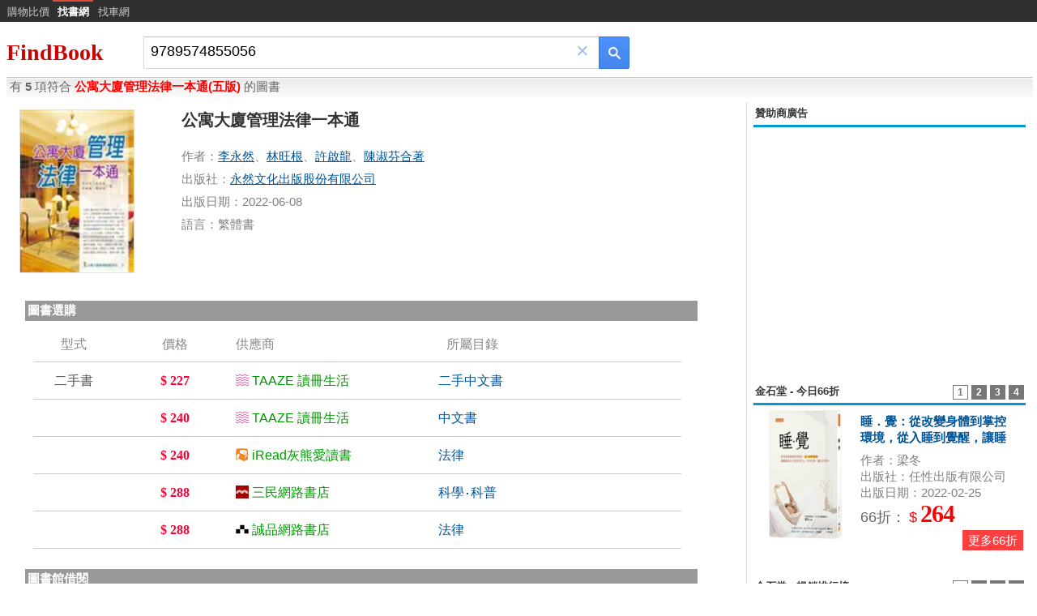

--- FILE ---
content_type: text/html; charset=utf-8
request_url: https://findbook.com.tw/9789574855056
body_size: 34828
content:


<!DOCTYPE html>
<html>
<head>
    <!-- Global site tag (gtag.js) - Google Analytics -->
<script async src="https://www.googletagmanager.com/gtag/js?id=G-YTYRFPN9JE"></script>
<script>
    window.dataLayer = window.dataLayer || [];
    function gtag() { dataLayer.push(arguments); }
    gtag('js', new Date());

    gtag('config', 'G-YTYRFPN9JE');
</script>
    <title>
        公寓大廈管理法律一本通(五版)-FindBook 找書網 ISBN:9789574855056
    </title>
    <meta http-equiv="Content-Type" content="text/html; charset=utf-8" />
    <meta http-equiv="x-dns-prefetch-control" content="on">
    <link rel="canonical" href="https://findbook.com.tw/9789574855056">
    <meta name="Description" content="書名:公寓大廈管理法律一本通,作者:李永然、林旺根、許啟龍、陳淑芬合著,出版社:永然文化出版股份有限公司,出版日期:2022-06-08,語言:繁體書,圖書選購價格列表,全台圖書館館藏快速查詢、借閱" />

    <meta http-equiv="content-language" content="zh-tw" />
    <meta property="og:title" content="公寓大廈管理法律一本通(五版)-FindBook 找書網 ISBN:9789574855056" />
    <meta property="og:image" content="https://media.taaze.tw/showProdImage.html?sc=11100984804" />
    <style type="text/css">
	<!--
		body,td,a,h1{font-family:arial;font-size: 15px;}
		body,html{border:none;margin:0;}
	-->
	</style>
    <link rel="dns-prefetch" href="//findbook.com.tw">
    <link rel="dns-prefetch" href="//img.findprice.com.tw">
    <script src="https://ajax.googleapis.com/ajax/libs/jquery/1.12.4/jquery.min.js?20181026"></script>
    <script type="text/javascript" src="/js/jquery.cycle.all.min.js?20181026" defer></script>
    <script type="text/javascript" src="/js/comm.js?20110820" defer></script>
    <script type="text/javascript" src="/js/datalist.js?20181213" async="true" defer="true"></script>
    <script type="text/javascript" src="/js/fp_autocomplete.js?20201214_4" defer></script>
    <script type="text/javascript" src="/js/jquery-ui.min2.js?20181026" defer></script>
    <script type="text/javascript" src="/js/jquery.cookie.js?20181026" defer></script>
    <link type="text/css" href="/css/jquery-ui.min2.css?20181026" rel="stylesheet" />
    <link type="text/css" href="/css/fp_StyleSheet.css?20220721_1" rel="stylesheet" />
    <!-- Facebook Share Button -->
    <div id="fb-root">
    </div>
    <script>
        $(function () {
            $(".gsst_a").css("display", "");
        });

        function submitSearch() {
            if ($.trim(document.all.search.value).Blength() <= 1) {
                document.all.search.focus();
                return false
            }
            var a = document.getElementById("search").value.trim();
            var o = document.getElementById("o").value;
            if (o == 3) {
                locationUrl = '/' + encodeURIComponent(a);
            }
            else {
                locationUrl = '/' + encodeURIComponent(a) + '/?o=' + o;
            }
            location.href = locationUrl;
            return false;
        }
    </script>
    <script async src="https://pagead2.googlesyndication.com/pagead/js/adsbygoogle.js?client=ca-pub-6803873507993050" crossorigin="anonymous"></script>
	<script async="async" src="https://www.google.com/adsense/search/ads.js"></script>
	<script type="text/javascript" charset="utf-8">
	(function(g,o){g[o]=g[o]||function(){(g[o]['q']=g[o]['q']||[]).push(
	  arguments)},g[o]['t']=1*new Date})(window,'_googCsa');
	</script>
</head>
<body style="margin: 0px; border: 0px;">
    <style type='text/css'> #tbhead {color:#CCC;font-size:10pt;} #tbhead a:link{color:#CCC; text-decoration:none; width:100%; height:25px; line-height:25px;font-size:10pt;} #tbhead a:visited{color:#CCC; text-decoration:none;font-size:10pt;} #tbhead a:hover{color:white; text-decoration:none;background: #555555;font-size:10pt;} #tbhead a:active{color:#CCC; text-decoration:none;font-size:10pt;} #tbhead .tdhead{font-family:arial;font-size:10pt;text-align:center; vertical-align:middle; padding:0px} #tbhead td:hover {background-color: #555555;} #tbhead #tdnolink:hover {background-color: #303030;}</style><table id='tbhead' width='100%' cellpadding='0' cellspacing='0' bgcolor='#303030' style='font-size:10pt;margin:0'>
<tr height='25px'>
<td class='tdhead' style='padding-left:5px;padding-top:2px;width:60px'><a href='https://www.findprice.com.tw/' title='FindPrice 價格網'>購物比價</a></td><td class='tdhead' style='border-top:2px solid #dd4b39;width:50px'><a href='/' title='FindBook 找書網'><font style='font-weight:bold;color:white'>找書網</font></a></td><td class='tdhead' style='padding-top:2px;width:50px'><a href='https://www.findcar.com.tw/' title='FindCar 找車網'>找車網</a></td><td id='tdnolink'>&nbsp;</td>
</tr>
</table>

    <input id="hidIsReWrite" type="hidden" value="Y" />
    <a name="item_top"></a>
    <div style="width: 99%; margin: 8px 5px 0px 5px;">
        <form id="form1" name="form1" onsubmit="return submitSearch();" />
        <table width="100%" height="60px" border="0">
            <tr>
                <td style="width: 160px">
                    <a style="text-decoration: none; font-weight: bold; font-size: 28px; color: #ce0000;
                        font-family: verdana;" href="/" title="FindBook 找書網">FindBook</a>
                </td>
                <td align="left" valign="middle" width="620px">
                    <div class="msb" style='margin-left: 5px; width: 600px; display: inline-block' id="tmsb">
                        <div class="msfo">
                            <div class="msfi" id="tsfi" style="zoom: 1; position: relative">
                                <div id="gs_id0">
                                    <div class="sb_ifc" id="sb_ifc0" dir="ltr">
                                        <div class="sb_chc" id="sb_chc0">
                                        </div>
                                        <input class="lst lst-tbb gsfi" id="search" maxlength="2048" name="q" value="9789574855056"
                                            autocapitalize="off" autocomplete="off" autocorrect="off" title="" aria-label="搜尋"
                                            aria-haspopup="false" role="combobox" aria-autocomplete="both" dir="ltr" spellcheck="false"
                                            style="outline: none; width: 100%">
                                        <a class="gsst_b" id="gs_st0" dir="ltr"><span class="gsst_a" href="javascript:void(0)"
                                            style="display: none"><span class="sbcb_a" id="sb_cb0" aria-label="清除搜尋">×</span>
                                        </span></a>
                                    </div>
                                </div>
                            </div>
                        </div>
                        <button class="lsbb" id="tsbb" onclick="return submitSearch()" type="submit">
                            <div class="sbico">
                            </div>
                        </button>
                    </div>
                </td>
                <td width="200" align="right">
                    <table id="tbfilter" cellpadding="0" cellspacing="0" style="z-index:100;display:none;" border="0">
	<tr>
		<td nowrap="nowrap" style="font-family: verdana; font-size: 15px;">
                                排序：
                            </td>
		<td>
                                <select name="o" id="o" style="font-family: verdana; font-size: 15px;" onchange="submitSearch()">
                                    <option value="3" selected>出版日期新到舊</option>
                                    <option value="4" >出版日期舊到新</option>
                                    <option value="1" >價格低至高</option>
                                    <option value="2" >價格高至低</option>
                                </select>
                            </td>
	</tr>
</table>

                </td>
                <td>
                    &nbsp;
                </td>
            </tr>
        </table>
        <table id="tbContent" cellpadding="0" cellspacing="0" border="0" style="width: 100%;
            margin-left: 3px; border-top: 0px solid #808080; background: #dddddd">
            
            <tr>
                <td background="/images/up_bar.gif" align="left" style="vertical-align: middle; height: 25px;">
                    &nbsp;有&nbsp;<span id="numsearch" style="font-weight:bold;">5</span>&nbsp;項符合
                    <h1 id="lblMessage" style="display: inline; color: Red">公寓大廈管理法律一本通(五版)</h1>
                    的圖書
                    
                </td>
            </tr>
            
        </table>
        
        <table cellpadding="3" cellspacing="3" border="0" width="100%" />
        <tr>
            <td valign="top">
                
                
                
                
                <div id="divCommentWord"></div>
                <div id="divComment"></div>
                
                <div id="GoodsGridDiv"><table class='ISBNHead' cellspacing='1' cellpadding='8' border='0'>
 <tr>
  <td align='center' valign='middle' width='150px'>       <img alt='公寓大廈管理法律一本通' onerror="this.src='/images/NO_PHOTO.gif'" class='searchImg' src='https://media.taaze.tw/showProdImage.html?sc=11100984804' onmouseover="showtrail('https://media.taaze.tw/showProdImage.html?sc=11100984804','TAAZE 讀冊生活','227','公寓大廈管理法律一本通');" onmouseout='hidetrail();'>  </td>
  <td width='20px'>  </td>  <td valign='top'><span class='b_name'>公寓大廈管理法律一本通</span> <br/><br/> <span class='tailw tailISBN'>作者：<a href='/%E6%9D%8E%E6%B0%B8%E7%84%B6' class='cat_a' style='text-decoration:underline'>李永然</a>、<a href='/%E6%9E%97%E6%97%BA%E6%A0%B9' class='cat_a' style='text-decoration:underline'>林旺根</a>、<a href='/%E8%A8%B1%E5%95%9F%E9%BE%8D' class='cat_a' style='text-decoration:underline'>許啟龍</a>、<a href='/%E9%99%B3%E6%B7%91%E8%8A%AC%E5%90%88%E8%91%97' class='cat_a' style='text-decoration:underline'>陳淑芬合著</a>　</span><br/>
 <span class='tailw tailISBN'>出版社：<a href='/%E6%B0%B8%E7%84%B6%E6%96%87%E5%8C%96%E5%87%BA%E7%89%88%E8%82%A1%E4%BB%BD%E6%9C%89%E9%99%90%E5%85%AC%E5%8F%B8' class='cat_a' style='text-decoration:underline'>永然文化出版股份有限公司</a></span><br/>
 <span class='tailw'>出版日期：2022-06-08</span><br/>
 <span class='tailw'>語言：繁體書&nbsp;&nbsp;&nbsp;</span><br>
</td></tr></table></div><div class='d_source'><table width='830' style='background-color:#999;'><tr><td><font style='font-weight:bold;color:#fff;'>圖書選購</font></td></tr></table><table class='ISBNGrid' cellspacing='0' cellpadding='0'><tr><th>型式</th><th>價格</th><th align='left'>供應商</th><th align='left' style='padding-left:10px'>所屬目錄</th></tr><td class='IType'><a href='/url.aspx?m=1003&n=%E5%85%AC%E5%AF%93%E5%A4%A7%E5%BB%88%E7%AE%A1%E7%90%86%E6%B3%95%E5%BE%8B%E4%B8%80%E6%9C%AC%E9%80%9A&u=https%3A%2F%2Fwww.taaze.tw%2Fapredir.html%3F127086824%2Fhttps%3A%2F%2Fwww.taaze.tw%2FusedList.html%3Foid%3D11100984804%26utm_source%3Dfindbook%26utm_medium%3Dreferral%26utm_campaign%3Dap&t=1&k=9789574855056&g=227' onclick="lc('/url.aspx?m=1003&n=%E5%85%AC%E5%AF%93%E5%A4%A7%E5%BB%88%E7%AE%A1%E7%90%86%E6%B3%95%E5%BE%8B%E4%B8%80%E6%9C%AC%E9%80%9A&u=https%3A%2F%2Fwww.taaze.tw%2Fapredir.html%3F127086824%2Fhttps%3A%2F%2Fwww.taaze.tw%2FusedList.html%3Foid%3D11100984804%26utm_source%3Dfindbook%26utm_medium%3Dreferral%26utm_campaign%3Dap&t=1&k=9789574855056&g=227')" target=_blank  rel='nofollow' ><div>二手書</div></a></td>
<td class='IPrice'><a href='/url.aspx?m=1003&n=%E5%85%AC%E5%AF%93%E5%A4%A7%E5%BB%88%E7%AE%A1%E7%90%86%E6%B3%95%E5%BE%8B%E4%B8%80%E6%9C%AC%E9%80%9A&u=https%3A%2F%2Fwww.taaze.tw%2Fapredir.html%3F127086824%2Fhttps%3A%2F%2Fwww.taaze.tw%2FusedList.html%3Foid%3D11100984804%26utm_source%3Dfindbook%26utm_medium%3Dreferral%26utm_campaign%3Dap&t=1&k=9789574855056&g=227' onclick="lc('/url.aspx?m=1003&n=%E5%85%AC%E5%AF%93%E5%A4%A7%E5%BB%88%E7%AE%A1%E7%90%86%E6%B3%95%E5%BE%8B%E4%B8%80%E6%9C%AC%E9%80%9A&u=https%3A%2F%2Fwww.taaze.tw%2Fapredir.html%3F127086824%2Fhttps%3A%2F%2Fwww.taaze.tw%2FusedList.html%3Foid%3D11100984804%26utm_source%3Dfindbook%26utm_medium%3Dreferral%26utm_campaign%3Dap&t=1&k=9789574855056&g=227')" target=_blank  rel='nofollow' ><div>$ 227</div></a></td>
<td class='ISup'><a href='/url.aspx?m=1003&n=%E5%85%AC%E5%AF%93%E5%A4%A7%E5%BB%88%E7%AE%A1%E7%90%86%E6%B3%95%E5%BE%8B%E4%B8%80%E6%9C%AC%E9%80%9A&u=https%3A%2F%2Fwww.taaze.tw%2Fapredir.html%3F127086824%2Fhttps%3A%2F%2Fwww.taaze.tw%2FusedList.html%3Foid%3D11100984804%26utm_source%3Dfindbook%26utm_medium%3Dreferral%26utm_campaign%3Dap&t=1&k=9789574855056&g=227' onclick="lc('/url.aspx?m=1003&n=%E5%85%AC%E5%AF%93%E5%A4%A7%E5%BB%88%E7%AE%A1%E7%90%86%E6%B3%95%E5%BE%8B%E4%B8%80%E6%9C%AC%E9%80%9A&u=https%3A%2F%2Fwww.taaze.tw%2Fapredir.html%3F127086824%2Fhttps%3A%2F%2Fwww.taaze.tw%2FusedList.html%3Foid%3D11100984804%26utm_source%3Dfindbook%26utm_medium%3Dreferral%26utm_campaign%3Dap&t=1&k=9789574855056&g=227')" target=_blank  rel='nofollow' ><div><img style='vertical-align:text-top;border:0;width:16px;height:16px' src='/images/icon/1003.png' alt="TAAZE 讀冊生活" title="TAAZE 讀冊生活"/> TAAZE 讀冊生活</div></a></td>
<td><a href='/url.aspx?m=1003&n=%E5%85%AC%E5%AF%93%E5%A4%A7%E5%BB%88%E7%AE%A1%E7%90%86%E6%B3%95%E5%BE%8B%E4%B8%80%E6%9C%AC%E9%80%9A&u=https%3A%2F%2Fwww.taaze.tw%2Fapredir.html%3F127086824%2Fhttps%3A%2F%2Fwww.taaze.tw%2FusedList.html%3Foid%3D11100984804%26utm_source%3Dfindbook%26utm_medium%3Dreferral%26utm_campaign%3Dap&t=1&k=9789574855056&g=227' onclick="lc('/url.aspx?m=1003&n=%E5%85%AC%E5%AF%93%E5%A4%A7%E5%BB%88%E7%AE%A1%E7%90%86%E6%B3%95%E5%BE%8B%E4%B8%80%E6%9C%AC%E9%80%9A&u=https%3A%2F%2Fwww.taaze.tw%2Fapredir.html%3F127086824%2Fhttps%3A%2F%2Fwww.taaze.tw%2FusedList.html%3Foid%3D11100984804%26utm_source%3Dfindbook%26utm_medium%3Dreferral%26utm_campaign%3Dap&t=1&k=9789574855056&g=227')" target=_blank  rel='nofollow' ><div>二手中文書</div></a></td>
</tr>
<td class='IType'><a href='/url.aspx?m=1003&n=%E5%85%AC%E5%AF%93%E5%A4%A7%E5%BB%88%E7%AE%A1%E7%90%86%E6%B3%95%E5%BE%8B%E4%B8%80%E6%9C%AC%E9%80%9A&u=https%3A%2F%2Fwww.taaze.tw%2Fapredir.html%3F127086824%2Fhttps%3A%2F%2Fwww.taaze.tw%2Fproducts%2F11100984804.html%3Futm_source%3Dfindbook%26utm_medium%3Dreferral%26utm_campaign%3Dap&t=1&k=9789574855056&g=240' onclick="lc('/url.aspx?m=1003&n=%E5%85%AC%E5%AF%93%E5%A4%A7%E5%BB%88%E7%AE%A1%E7%90%86%E6%B3%95%E5%BE%8B%E4%B8%80%E6%9C%AC%E9%80%9A&u=https%3A%2F%2Fwww.taaze.tw%2Fapredir.html%3F127086824%2Fhttps%3A%2F%2Fwww.taaze.tw%2Fproducts%2F11100984804.html%3Futm_source%3Dfindbook%26utm_medium%3Dreferral%26utm_campaign%3Dap&t=1&k=9789574855056&g=240')" target=_blank  rel='nofollow' ><div>&nbsp;</div></a></td>
<td class='IPrice'><a href='/url.aspx?m=1003&n=%E5%85%AC%E5%AF%93%E5%A4%A7%E5%BB%88%E7%AE%A1%E7%90%86%E6%B3%95%E5%BE%8B%E4%B8%80%E6%9C%AC%E9%80%9A&u=https%3A%2F%2Fwww.taaze.tw%2Fapredir.html%3F127086824%2Fhttps%3A%2F%2Fwww.taaze.tw%2Fproducts%2F11100984804.html%3Futm_source%3Dfindbook%26utm_medium%3Dreferral%26utm_campaign%3Dap&t=1&k=9789574855056&g=240' onclick="lc('/url.aspx?m=1003&n=%E5%85%AC%E5%AF%93%E5%A4%A7%E5%BB%88%E7%AE%A1%E7%90%86%E6%B3%95%E5%BE%8B%E4%B8%80%E6%9C%AC%E9%80%9A&u=https%3A%2F%2Fwww.taaze.tw%2Fapredir.html%3F127086824%2Fhttps%3A%2F%2Fwww.taaze.tw%2Fproducts%2F11100984804.html%3Futm_source%3Dfindbook%26utm_medium%3Dreferral%26utm_campaign%3Dap&t=1&k=9789574855056&g=240')" target=_blank  rel='nofollow' ><div>$ 240</div></a></td>
<td class='ISup'><a href='/url.aspx?m=1003&n=%E5%85%AC%E5%AF%93%E5%A4%A7%E5%BB%88%E7%AE%A1%E7%90%86%E6%B3%95%E5%BE%8B%E4%B8%80%E6%9C%AC%E9%80%9A&u=https%3A%2F%2Fwww.taaze.tw%2Fapredir.html%3F127086824%2Fhttps%3A%2F%2Fwww.taaze.tw%2Fproducts%2F11100984804.html%3Futm_source%3Dfindbook%26utm_medium%3Dreferral%26utm_campaign%3Dap&t=1&k=9789574855056&g=240' onclick="lc('/url.aspx?m=1003&n=%E5%85%AC%E5%AF%93%E5%A4%A7%E5%BB%88%E7%AE%A1%E7%90%86%E6%B3%95%E5%BE%8B%E4%B8%80%E6%9C%AC%E9%80%9A&u=https%3A%2F%2Fwww.taaze.tw%2Fapredir.html%3F127086824%2Fhttps%3A%2F%2Fwww.taaze.tw%2Fproducts%2F11100984804.html%3Futm_source%3Dfindbook%26utm_medium%3Dreferral%26utm_campaign%3Dap&t=1&k=9789574855056&g=240')" target=_blank  rel='nofollow' ><div><img style='vertical-align:text-top;border:0;width:16px;height:16px' src='/images/icon/1003.png' alt="TAAZE 讀冊生活" title="TAAZE 讀冊生活"/> TAAZE 讀冊生活</div></a></td>
<td><a href='/url.aspx?m=1003&n=%E5%85%AC%E5%AF%93%E5%A4%A7%E5%BB%88%E7%AE%A1%E7%90%86%E6%B3%95%E5%BE%8B%E4%B8%80%E6%9C%AC%E9%80%9A&u=https%3A%2F%2Fwww.taaze.tw%2Fapredir.html%3F127086824%2Fhttps%3A%2F%2Fwww.taaze.tw%2Fproducts%2F11100984804.html%3Futm_source%3Dfindbook%26utm_medium%3Dreferral%26utm_campaign%3Dap&t=1&k=9789574855056&g=240' onclick="lc('/url.aspx?m=1003&n=%E5%85%AC%E5%AF%93%E5%A4%A7%E5%BB%88%E7%AE%A1%E7%90%86%E6%B3%95%E5%BE%8B%E4%B8%80%E6%9C%AC%E9%80%9A&u=https%3A%2F%2Fwww.taaze.tw%2Fapredir.html%3F127086824%2Fhttps%3A%2F%2Fwww.taaze.tw%2Fproducts%2F11100984804.html%3Futm_source%3Dfindbook%26utm_medium%3Dreferral%26utm_campaign%3Dap&t=1&k=9789574855056&g=240')" target=_blank  rel='nofollow' ><div>中文書</div></a></td>
</tr>
<td class='IType'><a href='/url.aspx?m=1007&n=%E5%85%AC%E5%AF%93%E5%A4%A7%E5%BB%88%E7%AE%A1%E7%90%86%E6%B3%95%E5%BE%8B%E4%B8%80%E6%9C%AC%E9%80%9A&u=https%3A%2F%2Fwww.iread.com.tw%2FDetail%2FIndex%3FProdId%3DB000716166%26utm_source%3Dfindprice%26utm_medium%3Dbookdata%26utm_campaign%3Dfindprice_book&t=1&k=9789574855056&g=240' onclick="lc('/url.aspx?m=1007&n=%E5%85%AC%E5%AF%93%E5%A4%A7%E5%BB%88%E7%AE%A1%E7%90%86%E6%B3%95%E5%BE%8B%E4%B8%80%E6%9C%AC%E9%80%9A&u=https%3A%2F%2Fwww.iread.com.tw%2FDetail%2FIndex%3FProdId%3DB000716166%26utm_source%3Dfindprice%26utm_medium%3Dbookdata%26utm_campaign%3Dfindprice_book&t=1&k=9789574855056&g=240')" target=_blank  rel='nofollow' ><div>&nbsp;</div></a></td>
<td class='IPrice'><a href='/url.aspx?m=1007&n=%E5%85%AC%E5%AF%93%E5%A4%A7%E5%BB%88%E7%AE%A1%E7%90%86%E6%B3%95%E5%BE%8B%E4%B8%80%E6%9C%AC%E9%80%9A&u=https%3A%2F%2Fwww.iread.com.tw%2FDetail%2FIndex%3FProdId%3DB000716166%26utm_source%3Dfindprice%26utm_medium%3Dbookdata%26utm_campaign%3Dfindprice_book&t=1&k=9789574855056&g=240' onclick="lc('/url.aspx?m=1007&n=%E5%85%AC%E5%AF%93%E5%A4%A7%E5%BB%88%E7%AE%A1%E7%90%86%E6%B3%95%E5%BE%8B%E4%B8%80%E6%9C%AC%E9%80%9A&u=https%3A%2F%2Fwww.iread.com.tw%2FDetail%2FIndex%3FProdId%3DB000716166%26utm_source%3Dfindprice%26utm_medium%3Dbookdata%26utm_campaign%3Dfindprice_book&t=1&k=9789574855056&g=240')" target=_blank  rel='nofollow' ><div>$ 240</div></a></td>
<td class='ISup'><a href='/url.aspx?m=1007&n=%E5%85%AC%E5%AF%93%E5%A4%A7%E5%BB%88%E7%AE%A1%E7%90%86%E6%B3%95%E5%BE%8B%E4%B8%80%E6%9C%AC%E9%80%9A&u=https%3A%2F%2Fwww.iread.com.tw%2FDetail%2FIndex%3FProdId%3DB000716166%26utm_source%3Dfindprice%26utm_medium%3Dbookdata%26utm_campaign%3Dfindprice_book&t=1&k=9789574855056&g=240' onclick="lc('/url.aspx?m=1007&n=%E5%85%AC%E5%AF%93%E5%A4%A7%E5%BB%88%E7%AE%A1%E7%90%86%E6%B3%95%E5%BE%8B%E4%B8%80%E6%9C%AC%E9%80%9A&u=https%3A%2F%2Fwww.iread.com.tw%2FDetail%2FIndex%3FProdId%3DB000716166%26utm_source%3Dfindprice%26utm_medium%3Dbookdata%26utm_campaign%3Dfindprice_book&t=1&k=9789574855056&g=240')" target=_blank  rel='nofollow' ><div><img style='vertical-align:text-top;border:0;width:16px;height:16px' src='/images/icon/1007.png' alt="iRead灰熊愛讀書" title="iRead灰熊愛讀書"/> iRead灰熊愛讀書</div></a></td>
<td><a href='/url.aspx?m=1007&n=%E5%85%AC%E5%AF%93%E5%A4%A7%E5%BB%88%E7%AE%A1%E7%90%86%E6%B3%95%E5%BE%8B%E4%B8%80%E6%9C%AC%E9%80%9A&u=https%3A%2F%2Fwww.iread.com.tw%2FDetail%2FIndex%3FProdId%3DB000716166%26utm_source%3Dfindprice%26utm_medium%3Dbookdata%26utm_campaign%3Dfindprice_book&t=1&k=9789574855056&g=240' onclick="lc('/url.aspx?m=1007&n=%E5%85%AC%E5%AF%93%E5%A4%A7%E5%BB%88%E7%AE%A1%E7%90%86%E6%B3%95%E5%BE%8B%E4%B8%80%E6%9C%AC%E9%80%9A&u=https%3A%2F%2Fwww.iread.com.tw%2FDetail%2FIndex%3FProdId%3DB000716166%26utm_source%3Dfindprice%26utm_medium%3Dbookdata%26utm_campaign%3Dfindprice_book&t=1&k=9789574855056&g=240')" target=_blank  rel='nofollow' ><div>法律</div></a></td>
</tr>
<td class='IType'><a href='/url.aspx?m=4249876&n=%E5%85%AC%E5%AF%93%E5%A4%A7%E5%BB%88%E7%AE%A1%E7%90%86%E6%B3%95%E5%BE%8B%E4%B8%80%E6%9C%AC%E9%80%9A&u=https%3A%2F%2Fwww.sanmin.com.tw%2Fproduct%2Findex%2F010551227%3Futm_source%3Dfindprice%26utm_medium%3Dbookdata%26utm_campaign%3Dfindprice_book&t=1&k=9789574855056&g=288' onclick="lc('/url.aspx?m=4249876&n=%E5%85%AC%E5%AF%93%E5%A4%A7%E5%BB%88%E7%AE%A1%E7%90%86%E6%B3%95%E5%BE%8B%E4%B8%80%E6%9C%AC%E9%80%9A&u=https%3A%2F%2Fwww.sanmin.com.tw%2Fproduct%2Findex%2F010551227%3Futm_source%3Dfindprice%26utm_medium%3Dbookdata%26utm_campaign%3Dfindprice_book&t=1&k=9789574855056&g=288')" target=_blank  rel='nofollow' ><div>&nbsp;</div></a></td>
<td class='IPrice'><a href='/url.aspx?m=4249876&n=%E5%85%AC%E5%AF%93%E5%A4%A7%E5%BB%88%E7%AE%A1%E7%90%86%E6%B3%95%E5%BE%8B%E4%B8%80%E6%9C%AC%E9%80%9A&u=https%3A%2F%2Fwww.sanmin.com.tw%2Fproduct%2Findex%2F010551227%3Futm_source%3Dfindprice%26utm_medium%3Dbookdata%26utm_campaign%3Dfindprice_book&t=1&k=9789574855056&g=288' onclick="lc('/url.aspx?m=4249876&n=%E5%85%AC%E5%AF%93%E5%A4%A7%E5%BB%88%E7%AE%A1%E7%90%86%E6%B3%95%E5%BE%8B%E4%B8%80%E6%9C%AC%E9%80%9A&u=https%3A%2F%2Fwww.sanmin.com.tw%2Fproduct%2Findex%2F010551227%3Futm_source%3Dfindprice%26utm_medium%3Dbookdata%26utm_campaign%3Dfindprice_book&t=1&k=9789574855056&g=288')" target=_blank  rel='nofollow' ><div>$ 288</div></a></td>
<td class='ISup'><a href='/url.aspx?m=4249876&n=%E5%85%AC%E5%AF%93%E5%A4%A7%E5%BB%88%E7%AE%A1%E7%90%86%E6%B3%95%E5%BE%8B%E4%B8%80%E6%9C%AC%E9%80%9A&u=https%3A%2F%2Fwww.sanmin.com.tw%2Fproduct%2Findex%2F010551227%3Futm_source%3Dfindprice%26utm_medium%3Dbookdata%26utm_campaign%3Dfindprice_book&t=1&k=9789574855056&g=288' onclick="lc('/url.aspx?m=4249876&n=%E5%85%AC%E5%AF%93%E5%A4%A7%E5%BB%88%E7%AE%A1%E7%90%86%E6%B3%95%E5%BE%8B%E4%B8%80%E6%9C%AC%E9%80%9A&u=https%3A%2F%2Fwww.sanmin.com.tw%2Fproduct%2Findex%2F010551227%3Futm_source%3Dfindprice%26utm_medium%3Dbookdata%26utm_campaign%3Dfindprice_book&t=1&k=9789574855056&g=288')" target=_blank  rel='nofollow' ><div><img style='vertical-align:text-top;border:0;width:16px;height:16px' src='/images/icon/4249876.png' alt="三民網路書店" title="三民網路書店"/> 三民網路書店</div></a></td>
<td><a href='/url.aspx?m=4249876&n=%E5%85%AC%E5%AF%93%E5%A4%A7%E5%BB%88%E7%AE%A1%E7%90%86%E6%B3%95%E5%BE%8B%E4%B8%80%E6%9C%AC%E9%80%9A&u=https%3A%2F%2Fwww.sanmin.com.tw%2Fproduct%2Findex%2F010551227%3Futm_source%3Dfindprice%26utm_medium%3Dbookdata%26utm_campaign%3Dfindprice_book&t=1&k=9789574855056&g=288' onclick="lc('/url.aspx?m=4249876&n=%E5%85%AC%E5%AF%93%E5%A4%A7%E5%BB%88%E7%AE%A1%E7%90%86%E6%B3%95%E5%BE%8B%E4%B8%80%E6%9C%AC%E9%80%9A&u=https%3A%2F%2Fwww.sanmin.com.tw%2Fproduct%2Findex%2F010551227%3Futm_source%3Dfindprice%26utm_medium%3Dbookdata%26utm_campaign%3Dfindprice_book&t=1&k=9789574855056&g=288')" target=_blank  rel='nofollow' ><div>科學‧科普</div></a></td>
</tr>
<td class='IType'><a href='/url.aspx?m=1009&n=%E5%85%AC%E5%AF%93%E5%A4%A7%E5%BB%88%E7%AE%A1%E7%90%86%E6%B3%95%E5%BE%8B%E4%B8%80%E6%9C%AC%E9%80%9A%20(2022%E6%9C%80%E6%96%B0%E7%89%88)&u=https%3A%2F%2Fwww.eslite.com%2Fproduct%2F1001113802682189065001%3Futm_source%3Dfindprice%26utm_medium%3Dbookdata%26utm_campaign%3Dfindprice_book&t=1&k=9789574855056&g=288' onclick="lc('/url.aspx?m=1009&n=%E5%85%AC%E5%AF%93%E5%A4%A7%E5%BB%88%E7%AE%A1%E7%90%86%E6%B3%95%E5%BE%8B%E4%B8%80%E6%9C%AC%E9%80%9A%20(2022%E6%9C%80%E6%96%B0%E7%89%88)&u=https%3A%2F%2Fwww.eslite.com%2Fproduct%2F1001113802682189065001%3Futm_source%3Dfindprice%26utm_medium%3Dbookdata%26utm_campaign%3Dfindprice_book&t=1&k=9789574855056&g=288')" target=_blank  rel='nofollow' ><div>&nbsp;</div></a></td>
<td class='IPrice'><a href='/url.aspx?m=1009&n=%E5%85%AC%E5%AF%93%E5%A4%A7%E5%BB%88%E7%AE%A1%E7%90%86%E6%B3%95%E5%BE%8B%E4%B8%80%E6%9C%AC%E9%80%9A%20(2022%E6%9C%80%E6%96%B0%E7%89%88)&u=https%3A%2F%2Fwww.eslite.com%2Fproduct%2F1001113802682189065001%3Futm_source%3Dfindprice%26utm_medium%3Dbookdata%26utm_campaign%3Dfindprice_book&t=1&k=9789574855056&g=288' onclick="lc('/url.aspx?m=1009&n=%E5%85%AC%E5%AF%93%E5%A4%A7%E5%BB%88%E7%AE%A1%E7%90%86%E6%B3%95%E5%BE%8B%E4%B8%80%E6%9C%AC%E9%80%9A%20(2022%E6%9C%80%E6%96%B0%E7%89%88)&u=https%3A%2F%2Fwww.eslite.com%2Fproduct%2F1001113802682189065001%3Futm_source%3Dfindprice%26utm_medium%3Dbookdata%26utm_campaign%3Dfindprice_book&t=1&k=9789574855056&g=288')" target=_blank  rel='nofollow' ><div>$ 288</div></a></td>
<td class='ISup'><a href='/url.aspx?m=1009&n=%E5%85%AC%E5%AF%93%E5%A4%A7%E5%BB%88%E7%AE%A1%E7%90%86%E6%B3%95%E5%BE%8B%E4%B8%80%E6%9C%AC%E9%80%9A%20(2022%E6%9C%80%E6%96%B0%E7%89%88)&u=https%3A%2F%2Fwww.eslite.com%2Fproduct%2F1001113802682189065001%3Futm_source%3Dfindprice%26utm_medium%3Dbookdata%26utm_campaign%3Dfindprice_book&t=1&k=9789574855056&g=288' onclick="lc('/url.aspx?m=1009&n=%E5%85%AC%E5%AF%93%E5%A4%A7%E5%BB%88%E7%AE%A1%E7%90%86%E6%B3%95%E5%BE%8B%E4%B8%80%E6%9C%AC%E9%80%9A%20(2022%E6%9C%80%E6%96%B0%E7%89%88)&u=https%3A%2F%2Fwww.eslite.com%2Fproduct%2F1001113802682189065001%3Futm_source%3Dfindprice%26utm_medium%3Dbookdata%26utm_campaign%3Dfindprice_book&t=1&k=9789574855056&g=288')" target=_blank  rel='nofollow' ><div><img style='vertical-align:text-top;border:0;width:16px;height:16px' src='/images/icon/1009.png' alt="誠品網路書店" title="誠品網路書店"/> 誠品網路書店</div></a></td>
<td><a href='/url.aspx?m=1009&n=%E5%85%AC%E5%AF%93%E5%A4%A7%E5%BB%88%E7%AE%A1%E7%90%86%E6%B3%95%E5%BE%8B%E4%B8%80%E6%9C%AC%E9%80%9A%20(2022%E6%9C%80%E6%96%B0%E7%89%88)&u=https%3A%2F%2Fwww.eslite.com%2Fproduct%2F1001113802682189065001%3Futm_source%3Dfindprice%26utm_medium%3Dbookdata%26utm_campaign%3Dfindprice_book&t=1&k=9789574855056&g=288' onclick="lc('/url.aspx?m=1009&n=%E5%85%AC%E5%AF%93%E5%A4%A7%E5%BB%88%E7%AE%A1%E7%90%86%E6%B3%95%E5%BE%8B%E4%B8%80%E6%9C%AC%E9%80%9A%20(2022%E6%9C%80%E6%96%B0%E7%89%88)&u=https%3A%2F%2Fwww.eslite.com%2Fproduct%2F1001113802682189065001%3Futm_source%3Dfindprice%26utm_medium%3Dbookdata%26utm_campaign%3Dfindprice_book&t=1&k=9789574855056&g=288')" target=_blank  rel='nofollow' ><div>法律</div></a></td>
</tr>
</table></div>
				<div id="LibraryGridDiv" class="d_source"><table width='830' style='background-color:#999;'><tr><td><font style='font-weight:bold;color:#fff;'>圖書館借閱</font></td></tr></table><table width='100%' class='LibraryGrid' cellspacing='0' cellpadding='0'><tr><td class='LibraryName'><a href='http://aleweb.ncl.edu.tw/F/?func=find-b&find_code=ISBN&request=9789574855056' target='_blank'>國家圖書館</a></td>
<td class='LibraryName'><a href='http://nbinet3.ncl.edu.tw/search*cht/?searchtype=i&searcharg=9789574855056' target='_blank'>全國圖書書目資訊網</a></td>
<td class='LibraryName'><a href='https://ipac.nlpi.edu.tw/search?searchField=ISBN&searchInput=9789574855056' target='_blank'>國立公共資訊圖書館</a></td>
<td class='LibraryName'><a href='https://ebook.nlpi.edu.tw/search?search_field=ISBN&search_input=9789574855056' target='_blank'>電子書服務平台</a></td>
<td class='LibraryName'><a href='https://metacat.ntu.edu.tw/' target='_blank'>MetaCat 跨館整合查詢</a></td></tr>
<tr><td class='LibraryName'><a href='http://book.tpml.edu.tw/webpac/bookSearchList.do?searchtype=simplesearch&execodeHidden=true&execode=&authoriz=1&search_field=ISBN&search_input=9789574855056' target='_blank'>臺北市立圖書館</a></td>
<td class='LibraryName'><a href='https://webpac.tphcc.gov.tw/webpac/search.cfm?m=ss&t0=k&c0=and&k0=9789574855056' target='_blank'>新北市立圖書館</a></td>
<td class='LibraryName'><a href='https://kllib.klccab.gov.tw/webpac/search.cfm?m=ss&t0=k&c0=and&k0=9789574855056' target='_blank'>基隆市公共圖書館</a></td>
<td class='LibraryName'><a href='https://hylib.typl.gov.tw/bookSearchList.do?searchtype=simplesearch&execodeHidden=true&execode=&authoriz=1&search_field=ISBN&search_input=9789574855056' target='_blank'>桃園市立圖書館</a></td>
<td class='LibraryName'><a href='http://203.71.213.54/bookSearchList.do?searchtype=simplesearch&execodeHidden=true&execode=&authoriz=1&search_field=ISBN&search_input=9789574855056' target='_blank'>新竹縣公共圖書館</a></td></tr>
<tr><td class='LibraryName'><a href='https://webpac.miaoli.gov.tw/bookSearchList.do?searchtype=simplesearch&execodeHidden=true&execode=&authoriz=1&search_field=ISBN&search_input=9789574855056' target='_blank'>苗栗縣立圖書館</a></td>
<td class='LibraryName'><a href='https://ipac.library.taichung.gov.tw/webpac/search.cfm?m=ss&t0=k&c0=and&k0=9789574855056' target='_blank'>臺中市立圖書館</a></td>
<td class='LibraryName'><a href='https://library.toread.bocach.gov.tw/toread/opac?q=9789574855056' target='_blank'>彰化縣公共圖書館</a></td>
<td class='LibraryName'><a href='https://nccc.ent.sirsi.net/client/zh_TW/main/search/results?te=ILS&qu=9789574855056' target='_blank'>南投縣文化局</a></td>
<td class='LibraryName'><a href='http://library.ylccb.gov.tw/bookSearchList.do?searchtype=simplesearch&execodeHidden=true&execode=&authoriz=1&search_field=ISBN&search_input=9789574855056' target='_blank'>雲林縣公共圖書館</a></td></tr>
<tr><td class='LibraryName'><a href='http://library.cycab.gov.tw/bookSearchList.do?searchtype=simplesearch&execodeHidden=true&execode=&authoriz=1&search_field=ISBN&search_input=9789574855056' target='_blank'>嘉義縣圖書館</a></td>
<td class='LibraryName'><a href='https://lib.tnml.tn.edu.tw/webpac/search.cfm?m=ss&t0=k&c0=and&k0=9789574855056' target='_blank'>臺南市立圖書館</a></td>
<td class='LibraryName'><a href='http://webpac.ksml.edu.tw/bookSearchList.do?searchtype=simplesearch&execodeHidden=true&execode=&authoriz=1&search_field=ISBN&search_input=9789574855056' target='_blank'>高雄市立圖書館</a></td>
<td class='LibraryName'><a href='https://library.pthg.gov.tw/search?searchField=ISBN&searchInput=9789574855056' target='_blank'>屏東縣公共圖書館</a></td>
<td class='LibraryName'><a href='https://webpac.ilccb.gov.tw/bookSearchList.do?searchtype=simplesearch&execodeHidden=true&execode=&authoriz=1&search_field=ISBN&search_input=9789574855056' target='_blank'>宜蘭縣公共圖書館</a></td></tr>
<tr><td class='LibraryName'><a href='https://center.hccc.gov.tw/search?searchField=ISBN&searchInput=9789574855056' target='_blank'>花蓮縣文化局</a></td>
<td class='LibraryName'><a href='http://library.ccl.ttct.edu.tw/bookSearchList.do?searchtype=simplesearch&execodeHidden=true&execode=&authoriz=1&search_field=ISBN&search_input=9789574855056' target='_blank'>臺東縣文化處</a></td>
<td>&nbsp;</td><td>&nbsp;</td><td>&nbsp;</td></tr>
</table></div>
                <!--瀏覽記錄-->
                
                
                <table width="100%" border="0">
                    <tr>
                        <td align="left">
                            <table border="0" cellpadding="1" cellspacing="1">
                                <tr>
                                    <td rowspan="2" valign="top">
                                        
                                    </td>
                                    <span id="lblBrandName"></span></tr>
                            </table>
                        </td>
                    </tr>
                </table>

				<div style="width:99%">
					<div id="afscontainer1"></div>
					<script type="text/javascript" charset="utf-8">
					  var pageOptions = {
						"pubId": "partner-pub-6803873507993050",
						"styleId": "9495571891",
						"query": "\u5716\u66F8 \u516C\u5BD3\u5927\u5EC8\u7BA1\u7406\u6CD5\u5F8B\u4E00\u672C\u901A(\u4E94\u7248)"
					  };
					  var adblock1 = {
						"container": "afscontainer1"
					  };
					  _googCsa('ads', pageOptions, adblock1);
					</script>
				</div>


                
                
                <div id="divBookDescSource" class="d_source"><font style='font-weight:bold'>圖書介紹</font> - 資料來源：<span style='color:blue'>博客來</span><script type='text/javascript' src='/js/jquery.rating.js'></script><link href='/css/jquery.rating.css' rel='stylesheet' type='text/css' /><input type='hidden' id='hidIsbn' value='9789574855056' /><span style='float:right;line-height:20px;padding-right:20px;'> <span id='nowrating' style='display:none'> 目前評分：</span><span id='star1'></span><span id='star2'></span><span id='star3'></span><span id='star4'></span><span id='star5'></span>&nbsp;<span id='average_rating' class='average-rating'></span> 評分：<span><input name='rating_star' type='radio' class='rating_star' value='很差' /><input name='rating_star' type='radio' class='rating_star' value='較差' /><input name='rating_star' type='radio' class='rating_star' value='尚可' /><input name='rating_star' type='radio' class='rating_star' value='推薦' /><input name='rating_star' type='radio' class='rating_star' value='極力推薦' /></span></span></div>
                <div id="divBookDesc" class="d_desc"><script type='text/javascript' src='/js/more_on_off.js'></script><link rel='stylesheet' href='/css/books.css'><div class='d_bname'>圖書名稱：公寓大廈管理法律一本通(五版)</div><div class="grid_19 alpha"><div class="mod_b type02_m057 clearfix"><h3>內容簡介</h3>
<div class="bd">
<div class="content" style="height:auto;">
        　　公寓大廈的區分所有關係，涉及人法（住戶）的管理運作與財產法（區分所有）的所有、使用等錯綜複雜問題，也因此經常衍生許多爭議，例如：住戶對專有部分違規使用與管委會的爭議、住戶因管理費標準不一所生之問題、共有部分大、小公之爭議、公設點交問題、公設之分管契約與約定專用問題、三種停車位之登記與使用管理爭議……。如何讓您所建構、居住、管理的公寓大樓、社區步上軌道，免除以上困擾？是您眼前這本書最主要的目的。專家合輯，重量級首選，您千萬不能錯過！
</div><div class="type02_gradient" style="display:none;"></div>
</div></div><div class="mod_b type02_m057 clearfix">
<a name="AuthorP00a400020009">&nbsp;</a>
<h3>作者介紹</h3>
<div class="bd">
<div class="content" style="height:auto;">
<strong>作者簡介<br>
<br>
李永然</strong><br>
<br>
　　台大法學士、台大法學碩士、台大法律研究所博士班研究、中國政法大學法學博士<br>
<br>
　　永然聯合法律事務所、永然兩岸法律事務中心、永然地政士事務所、永然文化出版股份有限公司、永然法律研究中心等創辦人、財團法人永然法律基金會董事長<br>
<br>
　　曾任教：淡江大學講師、輔仁大學講師、文化大學講師、銘傳大學講師、國立體育學院講師、台北科技大學兼任副教授<br>
<br>
　　聯合報、中國時報、工商時報、經濟日報、中華水電冷凍空調雜誌、稅務旬刊、投資情報周刊、貿易商情、爽報、台商張老師月刊法律專欄主筆<br>
<br>
　　曾任中廣公司、漢聲電台、復興電台、中央廣播電台及佛光衛視法律專欄主講人<br>
<br>
　　總統府人權諮詢委員、內政部營建署法律顧問、國防部總政治作戰局法律顧問、中華人權協會理事長、兩岸經貿交流權益促進會理事長、陸委會台商張老師、台北市政府市政顧問、海基會財經法律顧問、台北市美好人生協會理事長、台北企業經理協進會理事長、中華民國仲裁協會理事長<br>
<br>
<strong>林旺根</strong><br>
<br>
　　經歷：台北縣都市計畫委員會委員、台北縣都市更新委員會委員、土地改革協會理事、台灣都市再生學會常務理事、內政部（95~97）委託都市更新平台顧問、中華民國消費者文教基金會委員、中華民國地政士公會全聯會第四屆理事長、第三屆地政貢獻獎得主、內政部營建署公寓大廈管理服務人員培訓講師、文化大學教育推廣部講師、林旺根地政士事務所負責人<br>
<br>
　　著作：不動產登記與實務、房地產致富術──契約篇、房地產致富術──產權保障篇、公寓大廈管理條例解讀（合著）、房地產稅法有機書（三冊套書）、新公寓大廈管理條例之實用權益、不動產經紀法規（合著）、洞悉房屋買賣錯誤100點<br>
<br>
<strong>許啟龍</strong><br>
<br>
　　學歷：政治大學法律系畢業、政治大學法研所民法組就讀中<br>
　　經歷：86年律師高考格、植根法律事務所執業律師、陳祖德律師事務所執業律師<br>
　　現任：永然聯合法律事務所桃園所合夥律師<br>
　　著作：管好你的公寓大廈<br>
<br>
<strong>陳淑芬</strong><br>
<br>
　　學歷：輔仁大學法學士、86年律師高考及格<br>
<br>
　　經歷：行天宮文教基金會法律講座、松山社區大學講座、台北市公寓大廈暨社區服務協會「公寓大廈事務管理服務人員訓練班」講師、永然法律研究中心──預售屋買賣糾紛、成屋買賣與仲介糾紛、不動產租賃法律糾紛課程講座<br>
<br>
　　現任：永然聯合法律事務所台北所主任律師、財團法人永然法律基金會董事<br>
<br>
　　著作：預售屋新制法律即時通（合著）、板橋市公所公寓大廈法律實務問答（合著）、投入都更，你準備好了嗎？（合著）<br>
 
</div><div class="type02_gradient" style="display:none;"></div>
</div></div><div class="mod_b type02_m057 clearfix">
<a name="CategoryP00a400020009">&nbsp;</a>
<h3>目錄</h3>
<div class="bd">
<div class="content more_off" id="M201105_0_getProdTextInfo_P00a400020009_h2">
        李序<br>
林序<br>
<br>
<strong>第一章 公寓大廈區分所有權人會議運作實務／文◎李永然</strong><br>
一、區分所有權人會議<br>
二、哪些事項要透過區分所有權人會議之議決？<br>
(一)規約之訂定與修改<br>
(二)約定專用或約定共用事項<br>
(三)變更公寓大廈構造、外觀及設置廣告物等之行為<br>
(四)共用部分及其相關設施之拆除、重大修繕或改良<br>
(五)公寓大廈之重建及重建執照申請之名義<br>
(六)開放空間及退縮空地供營業使用<br>
(七)公共基金之繳納及管理、運用<br>
(八)住戶或區分所有權人之強制遷離或強制遷讓<br>
(九)非封閉式公寓大廈集居社區多數管理委員會之成立<br>
(十)主任委員、管理委員之選任、解任與其委員人數、任期、召集方式<br>
及事務執行方法與代理規定<br>
(十一)禁止非為區分所有權人之住戶被選任為管理委員、主任委員或管<br>
理負責人<br>
三、改善區分所有權人會議的召開<br>
(一)鼓勵出席及取得委託書<br>
(二)降低出席門檻<br>
(三)進行「假決議」<br>
四、合法召開區分所有權人會議的注意事項<br>
五、區分所有權人會議違法決議的種類及效力<br>
(一)一律無效說<br>
(二)區別程序違法與實質違法說<br>
(三)筆者較贊同第二說<br>
六、結語<br>
<br>
<strong>第二章 管理委員會運作實務／文◎李永然</strong><br>
一個社區只能成立一個「管理委員會」嗎？<br>
一、公寓大廈社區應成立管理委員會<br>
二、社區符合法定要件不限定只能成立一個管理委員會<br>
(一)非封閉式的公寓大廈集居社區<br>
(二)同一宗基地有數幢各自獨立使用的公寓大廈<br>
三、二個比鄰之公寓大廈，其各自管理委員會可以合併成一個管理委員會<br>
四、結語<br>
民眾對管理委員會之權力與義務的法律認識！<br>
一、公寓大廈設有管理委員會已日益普遍<br>
二、管理委員會被賦予的權力<br>
三、管理委員會的義務<br>
四、結語<br>
公寓大廈成立管理委員會的法律須知<br>
一、公寓大廈的建築形態日益普遍，並透過「管理委員會」管理<br>
二、管理委員會透過「區分所有權人會議」決議而成立<br>
三、不是「區分所有權人」可以被推選為管理委員嗎？<br>
四、管理委員會對外由主任委員是代表<br>
五、結語<br>
公寓大廈社區何時需設「管理負責人」？<br>
一、何謂「管理負責人」？<br>
二、哪些情形下，會由「管理負責人」擔任管理組織？<br>
(一)依《公寓大廈管理條例》第28條第3項規定<br>
(二)依《公寓大廈管理條例》第29條第6項指定<br>
(三)推選管理負責人<br>
三、社區既有「管理委員會」，就不得再設置「管理負責人」<br>
四、社區經主管機關指定管理負責人，社區另推選管理負責人時，該如何<br>
處理？<br>
五、管理負責人的法律地位<br>
六、結語<br>
<br>
<strong>第三章 公寓大廈共用部分之使用管理與分管協議／文◎李永然</strong><br>
一、相關概念之釐清<br>
(一)體系概念<br>
(二)名詞定義<br>
(三)《民法》之相關規範<br>
二、共用部分與管理費的負擔<br>
(一)認識「共用部分」<br>
(二)管理費的負擔<br>
三、公寓大廈「共用部分」之使用管理<br>
(一)「停車位」是否屬於共同使用部分之判斷<br>
(二)「共用部分」之修繕費用負擔<br>
(三)管委會對於共用部分之管理維護義務<br>
(四)共用部分使用之限制<br>
(五)住戶「隱私權」之尊重與保護<br>
四、公寓大廈之分管協議與繼受<br>
(一)《民法》之基本規範<br>
(二)分管協議之法律性質<br>
(三)相關案例<br>
五、社區公共設施的糾紛與解決<br>
(一)當事人適格<br>
(二)瑕疵、不完全給付與不當得利<br>
(三)變更設計與建材爭議<br>
(四)公設點交後，發現建商未依約施工，致大樓設置之游泳池係以消防蓄<br>
水池名義興建之違建，復有漏水、滲水、裂縫、建材不符等瑕疵，嗣<br>
經管理委員會以新台幣三十萬元與建商達成和解，住戶可否再行爭執<br>
？<br>
(五)建商以廣告說明書招徠客戶，嗣後建物與當初廣告內容有所不符，住<br>
戶該如何主張權利？<br>
(六)承上，如建商係於民國83年1月11日前以廣告說明書招徠客戶，嗣後<br>
建物與當初廣告內容有所不符，住戶是否仍得主張權利？<br>
(七)何謂公共設施與廣告不符？廣告影帶中，社區巴黎香榭大道樹木扶疏<br>
，惟落成後樹木稀疏，是否構成《消費者保護法》第22條之廣告不實<br>
？<br>
(八)公設有瑕疵時，管委會得否為原告起訴請求建商負債務不履行損害賠<br>
償責任？<br>
(九)公設究竟點交了沒？建商提供保固證明書是否表示排除《民法》第<br>
365條所定期間之適用？<br>
(十)頂樓住戶在屋頂搭蓋違章出租，管委會該怎麼辦？<br>
(十一)管理委員會可向屋頂平台的違建戶收回饋金嗎？<br>
(十二)公寓大廈住戶間的漏水，如何解決？<br>
(十三)仲介人員應注意共有土地有無分管與建物有無約定專用<br>
(十四)社區內的「開放空間」歸誰管理？<br>
<br>
<strong>第四章 屋頂平台及外牆面之使用規範／文◎許啟龍</strong><br>
一、變更公寓大廈之構造、顏色、設置廣告物、鐵鋁窗或其他類似行為，管<br>
理委員會應如何處理？<br>
二、住戶可否因擁有樓頂平台使用權而興建建物、種植花草或設置廣告物？<br>
管理委員會應如何處理？<br>
三、頂樓住戶於通道上禁止他人通行，可否視為竊佔？<br>
四、管理委員會是否有權將公寓大廈之外牆面出租他人設置廣告物？<br>
五、屋頂平台可否設置無線電基地台？<br>
六、樓頂平台漏水，導致頂層住戶受損，誰應負責修繕及賠償？<br>
<br>
<strong>第五章 大廈共有部分產權與使用之爭議／文◎林旺根</strong><br>
一、區分所有建築物共有部分之糾紛<br>
(一)共有部分之登記<br>
(二)共有部分之點交<br>
(三)停車位之爭議<br>
二、結語與建議<br>
<br>
<strong>第六章 公寓大廈管理費、公共基金之規範與管理費相關法院案例 ／文◎陳淑芬</strong><br>
一、《公寓大廈管理條例》就管理費之相關規定<br>
(一)管理委員會平時應定期公告管理費之收支、保管及運用情形；解職<br>
、離職、改組時，亦有移交之義務<br>
(二)管理委員會違反定期公告管理費、公共基金及移交義務時，由主管<br>
機關依法處罰之<br>
(三)住戶有依法繳交管理費之義務，且若積欠逾二期或達相當金額時，則<br>
由管理委員會先定相當期限催告，經催告後仍不給付時，管理委員會<br>
應訴請法院命其給付<br>
(四)住戶欠繳管理費經訴請法院強制執行後，再度積欠金額達區分所有權<br>
總價百分之一者，可訴請法院命住戶強制遷離，住戶如為區分所有權<br>
人時，管理委員會還可以依區分所有權人會議之決議，訴請法院命區<br>
分所有權人出讓其房地；甚至拍賣<br>
二、大樓公共基金之提列、保管及運用<br>
(一)公共基金之提列方式及數額<br>
(二)公共基金之保管可善用信託機制其運用亦應經區分所有權人會議決議<br>
為之，管理委員會無權私自動用<br>
(三)公共基金具有完全之獨立性，不能因個人事由而轉讓、抵銷、扣押或<br>
設定負擔<br>
三、管理費<br>
<br>
附錄<br>
<br>
公寓大廈管理條例<br>
公寓大廈規約範本<br>
參考書目<br>
一、中文書籍<br>
二、日文書籍<br>
三、期刊<br>
<br>
<br>
 
</div><div class="type02_gradient" id="M201105_0_getProdTextInfo_P00a400020009_g2" style="display:block;"></div>
</div><div class="ft">
<span><a href="/www.books.com.tw/exep/assp.php/findprice/products/javascript:;" class="M201105_0_getProdTextInfo_P00a400020009 more on" id="M201105_0_getProdTextInfo_P00a400020009_m2">看更多</a></span>
<!--<span><a href="/www.books.com.tw/exep/assp.php/findprice/products/javascript:;" class="more off" >收回</a></span>-->
</div></div><div class="mod_b type02_m057 clearfix">
<a name="PrefaceP00a400020009">&nbsp;</a>
<h3>序</h3>
<div class="bd">
<div class="content more_off" id="M201105_0_getProdTextInfo_P00a400020009_h3">
<strong>李序</strong><br>
<br>
　　台灣地狹人稠，自民國七○年代，隨著工商業發達，經濟起飛，都市興起，居住的形態也有所改變，尤其在都會地區，以「公寓」、「大廈」為常見的居住模式，但因早期對於「管理委員會」、「管理費」的分擔，欠缺法律上的規範，因而發生住戶間爭執及與管理委員會的糾紛亦層出不窮。<br>
<br>
　　《公寓大廈管理條例》是於民國84年6月9日在立法院三讀通過，回顧該條例當時的制定背景，是因台中「衛爾康餐廳大火事件」，燒死六十四條人命及十餘人受傷之後，各界對於相關法令的缺失感到不滿，於是立法院迅速通過了《公寓大廈管理條例》，做為公寓大廈管理的依據，也象徵我國公寓大廈的管理進入了「住戶自治」的時代。此一有「居住憲法」之稱的《公寓大廈管理條例》自總統於民國84年6月28日正式公布施行至今，已有二十多個年頭，在這段期間裡，《公寓大廈管理條例》也歷經數度的修正。但不可諱言，《公寓大廈管理條例》在管理組織方面，特別是針對所謂的「管理委員會」以及「管理負責人」這部分，目前在整個實務運作上仍有其缺憾之處，部分公寓大廈到目前為止，仍舊沒有依照規定來成立管理委員會或者選任管理負責人，特別是老舊的公寓大樓尤其嚴重。民國110年10月14日高雄發生了「城中城大火事件」，不幸又奪走四十六條人命，事件發生後才發現這麼大的一個社區，竟然沒有成立管理委員會或推選管理負責人，當地人視之為「鬼樓」，造成社會一片嘩然。一個住宅社區若連管理委員會或管理負責人都沒有成立，那依照相關規定應該進行的「公安」、「消防」、「社區保全」或者是社區公共設施的管理維護就不可能完成，對於住戶的安全是沒有任何保障的。<br>
<br>
　　因此，立法院在內政部和行政院函送《公寓大廈管理條例》修正法案下，儘速通過了《公寓大廈管理條例》第二十九條之一及第四十九條之一兩條條文，規定所有的公寓大廈必須依法設立管理委員會或選任管理負責人，若目前尚未成立管理委員會或推選管理負責人的公寓大廈，經直轄市、縣（市）主管機關認定有危險之虞者，其區分所有權人應於直轄市、縣（市）主管機關通知後一定期限內成立管理委員會或推選管理負責人，並向直轄市、縣（市）主管機關報備，若不依相關規定辦理，則在一定期限後就會依法處罰。希望藉此加強公寓大廈管理維護的功能。<br>
<br>
　　余早期曾參與《公寓大廈管理條例》草案的擬定，並於《公寓大廈管理條例》施行後，受新北市前身的台北縣各鄉鎮市之邀，以講座方式普及公寓大廈相關法律知識，並規劃一系列公寓大廈法律課程，當時即將民眾對於公寓大廈所關心的議題及法律相關規定集結為《公寓大廈管理法律一本通》一書，本書自民國101年出版，目前已至第四版並已售罄。許多讀者反應希望能將此書儘速再版，以作為公寓大廈管理者或一般住戶了解相關法規的參考資訊，於是永然文化出版公司也開始進行再版更新作業，非常感謝本書的共同作者林旺根地政士、陳淑芬主任律師及許啟龍主任律師特地撥冗一同完成本書內文的修訂。余也將今年（民國111年）4月26日三讀通過《公寓大廈管理條例》修正案，所增訂第二十九條之一及第四十九條之一兩條條文的內容撰寫為文，並修正書中相關內容，依現行有效的條例做為本書再版之內容，以提供讀者目前最新實施的法律規範。同時感謝友人梁敦第董事長對於本書再版之支持。<br>
<br>
　　最後，期盼藉由本書此次修訂再版，能讓一般住戶、不動產業界及公寓大廈管理相關人員對於《公寓大廈管理條例》等法規有更加深入的了解，進而使居住品質更加提升，以落實「居住權」的保障。
<div style="text-align: right;"><br>
李永然律師序於永然法律基金會<br>
2022年5月19日</div>
</div><div class="type02_gradient" id="M201105_0_getProdTextInfo_P00a400020009_g3" style="display:block;"></div>
</div><div class="ft">
<span><a href="/www.books.com.tw/exep/assp.php/findprice/products/javascript:;" class="M201105_0_getProdTextInfo_P00a400020009 more on" id="M201105_0_getProdTextInfo_P00a400020009_m3">看更多</a></span>
<!--<span><a href="/www.books.com.tw/exep/assp.php/findprice/products/javascript:;" class="more off">收回</a></span>-->
</div></div><script type="text/javascript">
$(document).ready(function(){
    var opt_module_id = "M201105_0_getProdTextInfo_P00a400020009";//模組編碼參數
    var opt_element_id = "P00a400020009";
    var M201105_0_getProdTextInfo_P00a400020009 = new more_on_off(opt_module_id,opt_element_id);
 });
</script>
<div class="mod_b type02_m058 clearfix">
<a name="P00a400020016">&nbsp;</a>
<h3>詳細資料</h3>
<div class="bd">
<ul><li>ISBN：9789574855056</li><li>叢書系列：<a href='/www.books.com.tw/web/sys_puballb/books/?se=%E5%85%AC%E5%AF%93%E5%A4%A7%E5%BB%88%E7%AE%A1%E7%90%86%E7%B6%AD%E8%AD%B7&pubid=perenial'>公寓大廈管理維護</a></li><li>規格：平裝                                             / 288頁 / 15 x 21 x 1.9 cm / 普通級                                          / 單色印刷                                       / 五版</li><li>出版地：台灣                                            </li></ul>
</div></div></div></div>
                <div id="divBookDescBottom" class="d_bottom">
                    <a href="#item_top">回上面</a>
                </div>
                
                <div id="divRatingCommentMoreWord" class="d_source">
                </div>
                
                
                
                <div id="lblRelateKey" style="margin: 10px 0px 0px 10px; line-height: 1.9em"></div>
            </td>
            <td rowspan="2" valign="top" align="right" style="width: 342px;">
                
                <table border="0" cellspacing="0" cellpadding="0">
                    
                    <tr>
                        <td style='padding-left: 8px; border-left: 1px solid #c9d7f1;'>
                            <table border="0" width="100%" cellpadding="0" cellspacing="0" style="margin-right: 0px;
                                padding-right: 0px">
                                
                                <tr>
                                    <td style="width: 336px;" align='center'>
                                        <table style='background-color: #fff;' width='336px' cellpadding="2" cellspacing="0">
                                            <tr>
                                                <td class='adtitle'>
                                                    贊助商廣告
                                                </td>
                                            </tr>
                                            <tr>
                                                <td height='3px'>
                                                </td>
                                            </tr>
                                        </table>
										<ins class="adsbygoogle"
											 style="display:block"
											 data-ad-client="ca-pub-6803873507993050"
											 data-ad-slot="6450084952"
											 data-ad-format="auto"></ins>
										<script>
											 (adsbygoogle = window.adsbygoogle || []).push({});
										</script>
                                    </td>
                                </tr>
                                <tr>
                                    <td style="width: 336px; height: 25px;" align='center'>
                                        &nbsp;
                                    </td>
                                </tr>
                                <tr> <td align='right' style='padding-bottom:20px;'>   <div style='position:relative; width:336px; height:100%;'>     <div id ='divBest66' style='z-index:1; width:100%; overflow:hidden ;margin:0;'> <div > <table style='background-color: #fff;' width='336px' cellpadding=2 cellspacing=0>  <tr>	<td class='adtitle'>金石堂 - 今日66折</td>  </tr>  <tr><td height='1px'></td></tr> </table> 	<table class='tsale' border='0' cellpadding='0' cellspacing='0' width='336px'> 	<tr> 		<td align='center'> 			<a href='/url.aspx?m=5184787&n=%E7%9D%A1%EF%BC%8E%E8%A6%BA%EF%BC%9A%E5%BE%9E%E6%94%B9%E8%AE%8A%E8%BA%AB%E9%AB%94%E5%88%B0%E6%8E%8C%E6%8E%A7%E7%92%B0%E5%A2%83%EF%BC%8C%E5%BE%9E%E5%85%A5%E7%9D%A1%E5%88%B0%E8%A6%BA%E9%86%92%EF%BC%8C%E8%AE%93%E7%9D%A1%E7%9C%A0%E6%88%90%E7%82%BA%E5%8F%AF%E6%8E%A7%E5%88%B6%E7%9A%84%E8%A1%8C%E7%82%BA%EF%BC%8C%E4%B8%8D%E7%94%A8%E5%90%83%E8%97%A5%EF%BC%8C%E7%9D%A1%E5%87%BA%E9%AB%98%E6%95%88%E7%8E%87%E3%80%82&u=https%3A%2F%2Fwww.kingstone.com.tw%2Fbasic%2F2014130487363%3Fpartner%3Dfib%26utm_medium%3Dpricecompare%26utm_source%3Dfib%26utm_campaign%3Dfib&t=3&k=9789574855056&g=264' onclick="lc('/url.aspx?m=5184787&n=%E7%9D%A1%EF%BC%8E%E8%A6%BA%EF%BC%9A%E5%BE%9E%E6%94%B9%E8%AE%8A%E8%BA%AB%E9%AB%94%E5%88%B0%E6%8E%8C%E6%8E%A7%E7%92%B0%E5%A2%83%EF%BC%8C%E5%BE%9E%E5%85%A5%E7%9D%A1%E5%88%B0%E8%A6%BA%E9%86%92%EF%BC%8C%E8%AE%93%E7%9D%A1%E7%9C%A0%E6%88%90%E7%82%BA%E5%8F%AF%E6%8E%A7%E5%88%B6%E7%9A%84%E8%A1%8C%E7%82%BA%EF%BC%8C%E4%B8%8D%E7%94%A8%E5%90%83%E8%97%A5%EF%BC%8C%E7%9D%A1%E5%87%BA%E9%AB%98%E6%95%88%E7%8E%87%E3%80%82&u=https%3A%2F%2Fwww.kingstone.com.tw%2Fbasic%2F2014130487363%3Fpartner%3Dfib%26utm_medium%3Dpricecompare%26utm_source%3Dfib%26utm_campaign%3Dfib&t=3&k=9789574855056&g=264')" target='_blank' style='margin:0' rel='nofollow'> 				<img src='https://cdn.kingstone.com.tw/book/images/product/20141/2014130487363/2014130487363m.jpg' alt='睡．覺：從改變身體到掌控環境，從入睡到覺醒，讓睡眠成為可控制的行為，不用吃藥，睡出高效率。' title='睡．覺：從改變身體到掌控環境，從入睡到覺醒，讓睡眠成為可控制的行為，不用吃藥，睡出高效率。' style='margin:0;border-width:0' width='120px' height='160px' > 			</a>		</td> 		<td align='left' valign='top' style='padding:5px 0px 0px 5px'>        <div class='buyname'><a style='line-height:20px;font-size:15px' href='/url.aspx?m=5184787&n=%E7%9D%A1%EF%BC%8E%E8%A6%BA%EF%BC%9A%E5%BE%9E%E6%94%B9%E8%AE%8A%E8%BA%AB%E9%AB%94%E5%88%B0%E6%8E%8C%E6%8E%A7%E7%92%B0%E5%A2%83%EF%BC%8C%E5%BE%9E%E5%85%A5%E7%9D%A1%E5%88%B0%E8%A6%BA%E9%86%92%EF%BC%8C%E8%AE%93%E7%9D%A1%E7%9C%A0%E6%88%90%E7%82%BA%E5%8F%AF%E6%8E%A7%E5%88%B6%E7%9A%84%E8%A1%8C%E7%82%BA%EF%BC%8C%E4%B8%8D%E7%94%A8%E5%90%83%E8%97%A5%EF%BC%8C%E7%9D%A1%E5%87%BA%E9%AB%98%E6%95%88%E7%8E%87%E3%80%82&u=https%3A%2F%2Fwww.kingstone.com.tw%2Fbasic%2F2014130487363%3Fpartner%3Dfib%26utm_medium%3Dpricecompare%26utm_source%3Dfib%26utm_campaign%3Dfib&t=3&k=9789574855056&g=264' onclick="lc('/url.aspx?m=5184787&n=%E7%9D%A1%EF%BC%8E%E8%A6%BA%EF%BC%9A%E5%BE%9E%E6%94%B9%E8%AE%8A%E8%BA%AB%E9%AB%94%E5%88%B0%E6%8E%8C%E6%8E%A7%E7%92%B0%E5%A2%83%EF%BC%8C%E5%BE%9E%E5%85%A5%E7%9D%A1%E5%88%B0%E8%A6%BA%E9%86%92%EF%BC%8C%E8%AE%93%E7%9D%A1%E7%9C%A0%E6%88%90%E7%82%BA%E5%8F%AF%E6%8E%A7%E5%88%B6%E7%9A%84%E8%A1%8C%E7%82%BA%EF%BC%8C%E4%B8%8D%E7%94%A8%E5%90%83%E8%97%A5%EF%BC%8C%E7%9D%A1%E5%87%BA%E9%AB%98%E6%95%88%E7%8E%87%E3%80%82&u=https%3A%2F%2Fwww.kingstone.com.tw%2Fbasic%2F2014130487363%3Fpartner%3Dfib%26utm_medium%3Dpricecompare%26utm_source%3Dfib%26utm_campaign%3Dfib&t=3&k=9789574855056&g=264')" title='睡．覺：從改變身體到掌控環境，從入睡到覺醒，讓睡眠成為可控制的行為，不用吃藥，睡出高效率。' target='_blank' rel='nofollow'>睡．覺：從改變身體到掌控環境，從入睡到覺醒，讓睡眠成為可控制的行為，不用吃藥，睡出高效率。</a></div>        <div style='height:60px;line-height:20px;margin-top:7px'><div class='tailw' style='height:20px;overflow:hidden'>作者：梁冬</div><div class='tailw' style='height:20px;overflow:hidden'>出版社：任性出版有限公司</div><div class='tailw' style='height:20px;overflow:hidden'>出版日期：2022-02-25</div>		</div>		<div  style='height:30px'>			<span style='font-size:18px;'>66折：</span>			<span style='font-size:18px; color:red;'>$</span>			<span style='font-size:30px; color:red; font-weight:bold; font-family:verdana; letter-spacing:-1px'>264</span>&nbsp;		</div>		</td>   </tr>   </table> </div> <div > <table style='background-color: #fff;' width='336px' cellpadding=2 cellspacing=0>  <tr>	<td class='adtitle'>金石堂 - 今日66折</td>  </tr>  <tr><td height='1px'></td></tr> </table> 	<table class='tsale' border='0' cellpadding='0' cellspacing='0' width='336px'> 	<tr> 		<td align='center'> 			<a href='/url.aspx?m=5184787&n=%E8%8C%A8%E5%A8%81%E6%A0%BC%E4%B9%8B%E4%BA%BA%E9%A1%9E%E7%BE%A4%E6%98%9F%E9%96%83%E8%80%80%E6%99%82%EF%BC%9A%E5%8B%87%E6%B0%A3%E3%80%81%E6%8A%89%E6%93%87%E8%88%87%E5%A4%A2%E6%83%B3%EF%BC%8C%E5%8D%81%E5%9B%9B%E5%80%8B%E5%9C%A8%E9%BB%91%E6%9A%97%E4%B8%AD%E7%9C%8B%E5%88%B0%E6%9B%99%E5%85%89%E7%9A%84%E6%AD%B7%E5%8F%B2%E7%8F%BE%E5%A0%B4&u=https%3A%2F%2Fwww.kingstone.com.tw%2Fbasic%2F2018820032864%3Fpartner%3Dfib%26utm_medium%3Dpricecompare%26utm_source%3Dfib%26utm_campaign%3Dfib&t=3&k=9789574855056&g=264' onclick="lc('/url.aspx?m=5184787&n=%E8%8C%A8%E5%A8%81%E6%A0%BC%E4%B9%8B%E4%BA%BA%E9%A1%9E%E7%BE%A4%E6%98%9F%E9%96%83%E8%80%80%E6%99%82%EF%BC%9A%E5%8B%87%E6%B0%A3%E3%80%81%E6%8A%89%E6%93%87%E8%88%87%E5%A4%A2%E6%83%B3%EF%BC%8C%E5%8D%81%E5%9B%9B%E5%80%8B%E5%9C%A8%E9%BB%91%E6%9A%97%E4%B8%AD%E7%9C%8B%E5%88%B0%E6%9B%99%E5%85%89%E7%9A%84%E6%AD%B7%E5%8F%B2%E7%8F%BE%E5%A0%B4&u=https%3A%2F%2Fwww.kingstone.com.tw%2Fbasic%2F2018820032864%3Fpartner%3Dfib%26utm_medium%3Dpricecompare%26utm_source%3Dfib%26utm_campaign%3Dfib&t=3&k=9789574855056&g=264')" target='_blank' style='margin:0' rel='nofollow'> 				<img src='https://cdn.kingstone.com.tw/book/images/product/20188/2018820032864/2018820032864m.jpg' alt='茨威格之人類群星閃耀時：勇氣、抉擇與夢想，十四個在黑暗中看到曙光的歷史現場' title='茨威格之人類群星閃耀時：勇氣、抉擇與夢想，十四個在黑暗中看到曙光的歷史現場' style='margin:0;border-width:0' width='120px' height='160px' > 			</a>		</td> 		<td align='left' valign='top' style='padding:5px 0px 0px 5px'>        <div class='buyname'><a style='line-height:20px;font-size:15px' href='/url.aspx?m=5184787&n=%E8%8C%A8%E5%A8%81%E6%A0%BC%E4%B9%8B%E4%BA%BA%E9%A1%9E%E7%BE%A4%E6%98%9F%E9%96%83%E8%80%80%E6%99%82%EF%BC%9A%E5%8B%87%E6%B0%A3%E3%80%81%E6%8A%89%E6%93%87%E8%88%87%E5%A4%A2%E6%83%B3%EF%BC%8C%E5%8D%81%E5%9B%9B%E5%80%8B%E5%9C%A8%E9%BB%91%E6%9A%97%E4%B8%AD%E7%9C%8B%E5%88%B0%E6%9B%99%E5%85%89%E7%9A%84%E6%AD%B7%E5%8F%B2%E7%8F%BE%E5%A0%B4&u=https%3A%2F%2Fwww.kingstone.com.tw%2Fbasic%2F2018820032864%3Fpartner%3Dfib%26utm_medium%3Dpricecompare%26utm_source%3Dfib%26utm_campaign%3Dfib&t=3&k=9789574855056&g=264' onclick="lc('/url.aspx?m=5184787&n=%E8%8C%A8%E5%A8%81%E6%A0%BC%E4%B9%8B%E4%BA%BA%E9%A1%9E%E7%BE%A4%E6%98%9F%E9%96%83%E8%80%80%E6%99%82%EF%BC%9A%E5%8B%87%E6%B0%A3%E3%80%81%E6%8A%89%E6%93%87%E8%88%87%E5%A4%A2%E6%83%B3%EF%BC%8C%E5%8D%81%E5%9B%9B%E5%80%8B%E5%9C%A8%E9%BB%91%E6%9A%97%E4%B8%AD%E7%9C%8B%E5%88%B0%E6%9B%99%E5%85%89%E7%9A%84%E6%AD%B7%E5%8F%B2%E7%8F%BE%E5%A0%B4&u=https%3A%2F%2Fwww.kingstone.com.tw%2Fbasic%2F2018820032864%3Fpartner%3Dfib%26utm_medium%3Dpricecompare%26utm_source%3Dfib%26utm_campaign%3Dfib&t=3&k=9789574855056&g=264')" title='茨威格之人類群星閃耀時：勇氣、抉擇與夢想，十四個在黑暗中看到曙光的歷史現場' target='_blank' rel='nofollow'>茨威格之人類群星閃耀時：勇氣、抉擇與夢想，十四個在黑暗中看到曙光的歷史現場</a></div>        <div style='height:60px;line-height:20px;margin-top:7px'><div class='tailw' style='height:20px;overflow:hidden'>作者：史蒂芬．茨威格</div><div class='tailw' style='height:20px;overflow:hidden'>出版社：時報文化出版企業股份有限公司</div><div class='tailw' style='height:20px;overflow:hidden'>出版日期：2023-02-21</div>		</div>		<div  style='height:30px'>			<span style='font-size:18px;'>66折：</span>			<span style='font-size:18px; color:red;'>$</span>			<span style='font-size:30px; color:red; font-weight:bold; font-family:verdana; letter-spacing:-1px'>264</span>&nbsp;		</div>		</td>   </tr>   </table> </div> <div > <table style='background-color: #fff;' width='336px' cellpadding=2 cellspacing=0>  <tr>	<td class='adtitle'>金石堂 - 今日66折</td>  </tr>  <tr><td height='1px'></td></tr> </table> 	<table class='tsale' border='0' cellpadding='0' cellspacing='0' width='336px'> 	<tr> 		<td align='center'> 			<a href='/url.aspx?m=5184787&n=%E7%8B%90%E7%8B%B8%E4%B8%80%E6%97%8F%E5%BF%83%E6%8E%A2%E9%9A%AA1-3%E5%A5%97%E7%B5%84%EF%BC%9A%E5%AD%A9%E5%AD%90%E7%9A%84%E7%AC%AC%E4%B8%80%E5%A5%97%E8%96%A9%E6%8F%90%E7%88%BE%E8%AE%80%E6%9C%AC(%E8%B4%88%E8%A7%92%E8%89%B2%E9%87%91%E5%8F%A5%E5%8D%A1)&u=https%3A%2F%2Fwww.kingstone.com.tw%2Fbasic%2F2018630762692%3Fpartner%3Dfib%26utm_medium%3Dpricecompare%26utm_source%3Dfib%26utm_campaign%3Dfib&t=3&k=9789574855056&g=607' onclick="lc('/url.aspx?m=5184787&n=%E7%8B%90%E7%8B%B8%E4%B8%80%E6%97%8F%E5%BF%83%E6%8E%A2%E9%9A%AA1-3%E5%A5%97%E7%B5%84%EF%BC%9A%E5%AD%A9%E5%AD%90%E7%9A%84%E7%AC%AC%E4%B8%80%E5%A5%97%E8%96%A9%E6%8F%90%E7%88%BE%E8%AE%80%E6%9C%AC(%E8%B4%88%E8%A7%92%E8%89%B2%E9%87%91%E5%8F%A5%E5%8D%A1)&u=https%3A%2F%2Fwww.kingstone.com.tw%2Fbasic%2F2018630762692%3Fpartner%3Dfib%26utm_medium%3Dpricecompare%26utm_source%3Dfib%26utm_campaign%3Dfib&t=3&k=9789574855056&g=607')" target='_blank' style='margin:0' rel='nofollow'> 				<img src='https://cdn.kingstone.com.tw/book/images/product/20186/2018630762692/2018630762692m.jpg?v=e8d4b' alt='狐狸一族心探險1-3套組：孩子的第一套薩提爾讀本(贈角色金句卡)' title='狐狸一族心探險1-3套組：孩子的第一套薩提爾讀本(贈角色金句卡)' style='margin:0;border-width:0' width='120px' height='160px' > 			</a>		</td> 		<td align='left' valign='top' style='padding:5px 0px 0px 5px'>        <div class='buyname'><a style='line-height:20px;font-size:15px' href='/url.aspx?m=5184787&n=%E7%8B%90%E7%8B%B8%E4%B8%80%E6%97%8F%E5%BF%83%E6%8E%A2%E9%9A%AA1-3%E5%A5%97%E7%B5%84%EF%BC%9A%E5%AD%A9%E5%AD%90%E7%9A%84%E7%AC%AC%E4%B8%80%E5%A5%97%E8%96%A9%E6%8F%90%E7%88%BE%E8%AE%80%E6%9C%AC(%E8%B4%88%E8%A7%92%E8%89%B2%E9%87%91%E5%8F%A5%E5%8D%A1)&u=https%3A%2F%2Fwww.kingstone.com.tw%2Fbasic%2F2018630762692%3Fpartner%3Dfib%26utm_medium%3Dpricecompare%26utm_source%3Dfib%26utm_campaign%3Dfib&t=3&k=9789574855056&g=607' onclick="lc('/url.aspx?m=5184787&n=%E7%8B%90%E7%8B%B8%E4%B8%80%E6%97%8F%E5%BF%83%E6%8E%A2%E9%9A%AA1-3%E5%A5%97%E7%B5%84%EF%BC%9A%E5%AD%A9%E5%AD%90%E7%9A%84%E7%AC%AC%E4%B8%80%E5%A5%97%E8%96%A9%E6%8F%90%E7%88%BE%E8%AE%80%E6%9C%AC(%E8%B4%88%E8%A7%92%E8%89%B2%E9%87%91%E5%8F%A5%E5%8D%A1)&u=https%3A%2F%2Fwww.kingstone.com.tw%2Fbasic%2F2018630762692%3Fpartner%3Dfib%26utm_medium%3Dpricecompare%26utm_source%3Dfib%26utm_campaign%3Dfib&t=3&k=9789574855056&g=607')" title='狐狸一族心探險1-3套組：孩子的第一套薩提爾讀本(贈角色金句卡)' target='_blank' rel='nofollow'>狐狸一族心探險1-3套組：孩子的第一套薩提爾讀本(贈角色金句卡)</a></div>        <div style='height:60px;line-height:20px;margin-top:7px'><div class='tailw' style='height:20px;overflow:hidden'>作者：王淑芬</div><div class='tailw' style='height:20px;overflow:hidden'>出版社：親子天下股份有限公司</div><div class='tailw' style='height:20px;overflow:hidden'>出版日期：2025-02-27</div>		</div>		<div  style='height:30px'>			<span style='font-size:18px;'>66折：</span>			<span style='font-size:18px; color:red;'>$</span>			<span style='font-size:30px; color:red; font-weight:bold; font-family:verdana; letter-spacing:-1px'>607</span>&nbsp;		</div>		</td>   </tr>   </table> </div> <div > <table style='background-color: #fff;' width='336px' cellpadding=2 cellspacing=0>  <tr>	<td class='adtitle'>金石堂 - 今日66折</td>  </tr>  <tr><td height='1px'></td></tr> </table> 	<table class='tsale' border='0' cellpadding='0' cellspacing='0' width='336px'> 	<tr> 		<td align='center'> 			<a href='/url.aspx?m=5184787&n=%E9%9B%B6%E5%9F%BA%E7%A4%8E%E5%AD%B8%E4%B8%AD%E9%86%AB%EF%BC%9A%E7%AC%AC%E4%B8%80%E6%9C%AC%E6%8A%8A%E6%B0%A3%E8%A1%80%E3%80%81%E4%BA%94%E8%A1%8C%E3%80%81%E9%99%B0%E9%99%BD%E8%A6%96%E8%A6%BA%E5%8C%96%E7%9A%84%E5%9F%BA%E7%A4%8E%E6%89%8B%E5%86%8A%EF%BC%8C%E8%87%AA%E5%B7%B1%E6%89%BE%E7%97%85%E5%9B%A0%E3%80%81%E9%86%AB%E7%97%85%E9%A0%86%E6%9A%A2%E6%BA%9D%E9%80%9A%E3%80%81%E6%AD%A3%E7%A2%BA%E9%A4%8A%E7%94%9F%E3%80%82&u=https%3A%2F%2Fwww.kingstone.com.tw%2Fbasic%2F2014130430994%3Fpartner%3Dfib%26utm_medium%3Dpricecompare%26utm_source%3Dfib%26utm_campaign%3Dfib&t=3&k=9789574855056&g=238' onclick="lc('/url.aspx?m=5184787&n=%E9%9B%B6%E5%9F%BA%E7%A4%8E%E5%AD%B8%E4%B8%AD%E9%86%AB%EF%BC%9A%E7%AC%AC%E4%B8%80%E6%9C%AC%E6%8A%8A%E6%B0%A3%E8%A1%80%E3%80%81%E4%BA%94%E8%A1%8C%E3%80%81%E9%99%B0%E9%99%BD%E8%A6%96%E8%A6%BA%E5%8C%96%E7%9A%84%E5%9F%BA%E7%A4%8E%E6%89%8B%E5%86%8A%EF%BC%8C%E8%87%AA%E5%B7%B1%E6%89%BE%E7%97%85%E5%9B%A0%E3%80%81%E9%86%AB%E7%97%85%E9%A0%86%E6%9A%A2%E6%BA%9D%E9%80%9A%E3%80%81%E6%AD%A3%E7%A2%BA%E9%A4%8A%E7%94%9F%E3%80%82&u=https%3A%2F%2Fwww.kingstone.com.tw%2Fbasic%2F2014130430994%3Fpartner%3Dfib%26utm_medium%3Dpricecompare%26utm_source%3Dfib%26utm_campaign%3Dfib&t=3&k=9789574855056&g=238')" target='_blank' style='margin:0' rel='nofollow'> 				<img src='https://cdn.kingstone.com.tw/book/images/product/20141/2014130430994/2014130430994m.jpg' alt='零基礎學中醫：第一本把氣血、五行、陰陽視覺化的基礎手冊，自己找病因、醫病順暢溝通、正確養生。' title='零基礎學中醫：第一本把氣血、五行、陰陽視覺化的基礎手冊，自己找病因、醫病順暢溝通、正確養生。' style='margin:0;border-width:0' width='120px' height='160px' > 			</a>		</td> 		<td align='left' valign='top' style='padding:5px 0px 0px 5px'>        <div class='buyname'><a style='line-height:20px;font-size:15px' href='/url.aspx?m=5184787&n=%E9%9B%B6%E5%9F%BA%E7%A4%8E%E5%AD%B8%E4%B8%AD%E9%86%AB%EF%BC%9A%E7%AC%AC%E4%B8%80%E6%9C%AC%E6%8A%8A%E6%B0%A3%E8%A1%80%E3%80%81%E4%BA%94%E8%A1%8C%E3%80%81%E9%99%B0%E9%99%BD%E8%A6%96%E8%A6%BA%E5%8C%96%E7%9A%84%E5%9F%BA%E7%A4%8E%E6%89%8B%E5%86%8A%EF%BC%8C%E8%87%AA%E5%B7%B1%E6%89%BE%E7%97%85%E5%9B%A0%E3%80%81%E9%86%AB%E7%97%85%E9%A0%86%E6%9A%A2%E6%BA%9D%E9%80%9A%E3%80%81%E6%AD%A3%E7%A2%BA%E9%A4%8A%E7%94%9F%E3%80%82&u=https%3A%2F%2Fwww.kingstone.com.tw%2Fbasic%2F2014130430994%3Fpartner%3Dfib%26utm_medium%3Dpricecompare%26utm_source%3Dfib%26utm_campaign%3Dfib&t=3&k=9789574855056&g=238' onclick="lc('/url.aspx?m=5184787&n=%E9%9B%B6%E5%9F%BA%E7%A4%8E%E5%AD%B8%E4%B8%AD%E9%86%AB%EF%BC%9A%E7%AC%AC%E4%B8%80%E6%9C%AC%E6%8A%8A%E6%B0%A3%E8%A1%80%E3%80%81%E4%BA%94%E8%A1%8C%E3%80%81%E9%99%B0%E9%99%BD%E8%A6%96%E8%A6%BA%E5%8C%96%E7%9A%84%E5%9F%BA%E7%A4%8E%E6%89%8B%E5%86%8A%EF%BC%8C%E8%87%AA%E5%B7%B1%E6%89%BE%E7%97%85%E5%9B%A0%E3%80%81%E9%86%AB%E7%97%85%E9%A0%86%E6%9A%A2%E6%BA%9D%E9%80%9A%E3%80%81%E6%AD%A3%E7%A2%BA%E9%A4%8A%E7%94%9F%E3%80%82&u=https%3A%2F%2Fwww.kingstone.com.tw%2Fbasic%2F2014130430994%3Fpartner%3Dfib%26utm_medium%3Dpricecompare%26utm_source%3Dfib%26utm_campaign%3Dfib&t=3&k=9789574855056&g=238')" title='零基礎學中醫：第一本把氣血、五行、陰陽視覺化的基礎手冊，自己找病因、醫病順暢溝通、正確養生。' target='_blank' rel='nofollow'>零基礎學中醫：第一本把氣血、五行、陰陽視覺化的基礎手冊，自己找病因、醫病順暢溝通、正確養生。</a></div>        <div style='height:60px;line-height:20px;margin-top:7px'><div class='tailw' style='height:20px;overflow:hidden'>作者：馬可迅</div><div class='tailw' style='height:20px;overflow:hidden'>出版社：大是文化有限公司</div><div class='tailw' style='height:20px;overflow:hidden'>出版日期：2017-11-01</div>		</div>		<div  style='height:30px'>			<span style='font-size:18px;'>66折：</span>			<span style='font-size:18px; color:red;'>$</span>			<span style='font-size:30px; color:red; font-weight:bold; font-family:verdana; letter-spacing:-1px'>238</span>&nbsp;		</div>		</td>   </tr>   </table> </div>   </div>	<div style='position: absolute; z-index:2;width:75px;height:25px;line-height:25px;text-align:center; vertical-align:middle; background-color:red; top:185px; left:258px; opacity:0.75'>		<a href='/best66.aspx' style='color:white; text-decoration:none'>更多66折</a>	</div> </div></td></tr>
                                <tr>
                                    <td style="width: 336px; height: 25px;" align='center'>
                                        &nbsp;
                                    </td>
                                </tr>
                                
                                <tr> <td align='right' style='padding-bottom:20px;'>   <div style='position:relative; width:336px; height:100%;'>     <div id ='divBestHot' style='z-index:1; width:100%; overflow:hidden ;margin:0;'> <div > <table style='background-color: #fff;' width='336px' cellpadding=2 cellspacing=0>  <tr>	<td class='adtitle'>金石堂 - 暢銷排行榜</td>  </tr>  <tr><td height='1px'></td></tr> </table> 	<table class='tsale' border='0' cellpadding='0' cellspacing='0' width='336px'> 	<tr> 		<td align='center'> 			<a href='/url.aspx?m=5184787&n=%E4%B8%96%E7%95%8C%E4%B8%8A%E6%9C%80%E9%80%8F%E6%98%8E%E7%9A%84%E6%95%85%E4%BA%8B%E3%80%90%E6%98%A5%E5%AD%A3%E9%99%90%E5%AE%9A%E7%89%88%E3%80%91%EF%BC%9A%E8%87%BA%E6%97%A5%E5%87%BA%E7%89%88%E7%95%8C%E8%A9%B1%E9%A1%8C%E4%BD%9C%EF%BC%8C%E5%8F%AA%E6%9C%89%E7%B4%99%E6%9C%AC%E6%9B%B8%E5%8F%AF%E4%BB%A5%E9%AB%94%E9%A9%97%E7%9A%84%E6%84%9F%E5%8B%95&u=https%3A%2F%2Fwww.kingstone.com.tw%2Fbasic%2F2018612499004%3Fpartner%3Dfib%26utm_medium%3Dpricecompare%26utm_source%3Dfib%26utm_campaign%3Dfib&t=3&k=9789574855056&g=284' onclick="lc('/url.aspx?m=5184787&n=%E4%B8%96%E7%95%8C%E4%B8%8A%E6%9C%80%E9%80%8F%E6%98%8E%E7%9A%84%E6%95%85%E4%BA%8B%E3%80%90%E6%98%A5%E5%AD%A3%E9%99%90%E5%AE%9A%E7%89%88%E3%80%91%EF%BC%9A%E8%87%BA%E6%97%A5%E5%87%BA%E7%89%88%E7%95%8C%E8%A9%B1%E9%A1%8C%E4%BD%9C%EF%BC%8C%E5%8F%AA%E6%9C%89%E7%B4%99%E6%9C%AC%E6%9B%B8%E5%8F%AF%E4%BB%A5%E9%AB%94%E9%A9%97%E7%9A%84%E6%84%9F%E5%8B%95&u=https%3A%2F%2Fwww.kingstone.com.tw%2Fbasic%2F2018612499004%3Fpartner%3Dfib%26utm_medium%3Dpricecompare%26utm_source%3Dfib%26utm_campaign%3Dfib&t=3&k=9789574855056&g=284')" target='_blank' style='margin:0' rel='nofollow'> 				<img src='https://cdn.kingstone.com.tw/prodassets/55451_611588fcce15b603f963c58d80faa0m.jpg' alt='世界上最透明的故事【春季限定版】：臺日出版界話題作，只有紙本書可以體驗的感動' title='世界上最透明的故事【春季限定版】：臺日出版界話題作，只有紙本書可以體驗的感動' style='margin:0;border-width:0' width='120px' height='160px' > 			</a>		</td> 		<td align='left' valign='top' style='padding:5px 0px 0px 5px'>        <div class='buyname'><a style='line-height:20px;font-size:15px' href='/url.aspx?m=5184787&n=%E4%B8%96%E7%95%8C%E4%B8%8A%E6%9C%80%E9%80%8F%E6%98%8E%E7%9A%84%E6%95%85%E4%BA%8B%E3%80%90%E6%98%A5%E5%AD%A3%E9%99%90%E5%AE%9A%E7%89%88%E3%80%91%EF%BC%9A%E8%87%BA%E6%97%A5%E5%87%BA%E7%89%88%E7%95%8C%E8%A9%B1%E9%A1%8C%E4%BD%9C%EF%BC%8C%E5%8F%AA%E6%9C%89%E7%B4%99%E6%9C%AC%E6%9B%B8%E5%8F%AF%E4%BB%A5%E9%AB%94%E9%A9%97%E7%9A%84%E6%84%9F%E5%8B%95&u=https%3A%2F%2Fwww.kingstone.com.tw%2Fbasic%2F2018612499004%3Fpartner%3Dfib%26utm_medium%3Dpricecompare%26utm_source%3Dfib%26utm_campaign%3Dfib&t=3&k=9789574855056&g=284' onclick="lc('/url.aspx?m=5184787&n=%E4%B8%96%E7%95%8C%E4%B8%8A%E6%9C%80%E9%80%8F%E6%98%8E%E7%9A%84%E6%95%85%E4%BA%8B%E3%80%90%E6%98%A5%E5%AD%A3%E9%99%90%E5%AE%9A%E7%89%88%E3%80%91%EF%BC%9A%E8%87%BA%E6%97%A5%E5%87%BA%E7%89%88%E7%95%8C%E8%A9%B1%E9%A1%8C%E4%BD%9C%EF%BC%8C%E5%8F%AA%E6%9C%89%E7%B4%99%E6%9C%AC%E6%9B%B8%E5%8F%AF%E4%BB%A5%E9%AB%94%E9%A9%97%E7%9A%84%E6%84%9F%E5%8B%95&u=https%3A%2F%2Fwww.kingstone.com.tw%2Fbasic%2F2018612499004%3Fpartner%3Dfib%26utm_medium%3Dpricecompare%26utm_source%3Dfib%26utm_campaign%3Dfib&t=3&k=9789574855056&g=284')" title='世界上最透明的故事【春季限定版】：臺日出版界話題作，只有紙本書可以體驗的感動' target='_blank' rel='nofollow'>世界上最透明的故事【春季限定版】：臺日出版界話題作，只有紙本書可以體驗的感動</a></div>        <div style='height:60px;line-height:20px;margin-top:7px'><div class='tailw' style='height:20px;overflow:hidden'>作者：杉井光</div><div class='tailw' style='height:20px;overflow:hidden'>出版社：皇冠文化出版有限公司</div><div class='tailw' style='height:20px;overflow:hidden'>出版日期：2025-04-14</div>		</div>		<div  style='height:30px;text-align:right;padding-right:60px;'>			<span style='font-size:18px; color:red;'>$</span>			<span style='font-size:30px; color:red; font-weight:bold; font-family:verdana; letter-spacing:-1px'>284</span>&nbsp;		</div>		</td>   </tr>   </table> </div> <div > <table style='background-color: #fff;' width='336px' cellpadding=2 cellspacing=0>  <tr>	<td class='adtitle'>Taaze 讀冊生活 - 暢銷排行榜</td>  </tr>  <tr><td height='1px'></td></tr> </table> 	<table class='tsale' border='0' cellpadding='0' cellspacing='0' width='336px'> 	<tr> 		<td align='center'> 			<a href='/url.aspx?m=1003&n=GOOD%20EYE%C2%A0%E5%8F%B0%E7%81%A3%E6%8C%91%E5%89%94%E6%8C%87%E5%8D%97%EF%BC%9A%E7%AC%AC%E4%B8%80%E6%9C%AC%E8%AE%93%E4%B8%96%E7%95%8C%E8%AA%8D%E8%AD%98%E5%8F%B0%E7%81%A3%E7%9A%84%E4%B8%AD%E8%8B%B1%E6%96%87%E9%A2%A8%E6%A0%BC%E6%97%85%E9%81%8A%E6%9B%B8%E3%80%90%E5%85%A8%E6%96%B0%E6%94%B9%E7%89%88%E3%80%91%EF%BC%88%E4%B8%AD%E8%8B%B1%E9%9B%99%E8%AA%9E%EF%BC%89&u=https%3A%2F%2Fwww.taaze.tw%2Fapredir.html%3F127086824%2Fhttps%3A%2F%2Fwww.taaze.tw%2Fproducts%2F11101039031.html%3Futm_source%3Dfindbook%26utm_medium%3Dreferral%26utm_campaign%3Dap&t=3&k=9789574855056&g=419' onclick="lc('/url.aspx?m=1003&n=GOOD%20EYE%C2%A0%E5%8F%B0%E7%81%A3%E6%8C%91%E5%89%94%E6%8C%87%E5%8D%97%EF%BC%9A%E7%AC%AC%E4%B8%80%E6%9C%AC%E8%AE%93%E4%B8%96%E7%95%8C%E8%AA%8D%E8%AD%98%E5%8F%B0%E7%81%A3%E7%9A%84%E4%B8%AD%E8%8B%B1%E6%96%87%E9%A2%A8%E6%A0%BC%E6%97%85%E9%81%8A%E6%9B%B8%E3%80%90%E5%85%A8%E6%96%B0%E6%94%B9%E7%89%88%E3%80%91%EF%BC%88%E4%B8%AD%E8%8B%B1%E9%9B%99%E8%AA%9E%EF%BC%89&u=https%3A%2F%2Fwww.taaze.tw%2Fapredir.html%3F127086824%2Fhttps%3A%2F%2Fwww.taaze.tw%2Fproducts%2F11101039031.html%3Futm_source%3Dfindbook%26utm_medium%3Dreferral%26utm_campaign%3Dap&t=3&k=9789574855056&g=419')" target='_blank' style='margin:0' rel='nofollow'> 				<img src='https://media.taaze.tw/showLargeImage.html?sc=11101039031' alt='GOOD EYE 台灣挑剔指南：第一本讓世界認識台灣的中英文風格旅遊書【全新改版】（中英雙語）' title='GOOD EYE 台灣挑剔指南：第一本讓世界認識台灣的中英文風格旅遊書【全新改版】（中英雙語）' style='margin:0;border-width:0' width='120px' height='160px' > 			</a>		</td> 		<td align='left' valign='top' style='padding:5px 0px 0px 5px'>        <div class='buyname'><a style='line-height:20px;font-size:15px' href='/url.aspx?m=1003&n=GOOD%20EYE%C2%A0%E5%8F%B0%E7%81%A3%E6%8C%91%E5%89%94%E6%8C%87%E5%8D%97%EF%BC%9A%E7%AC%AC%E4%B8%80%E6%9C%AC%E8%AE%93%E4%B8%96%E7%95%8C%E8%AA%8D%E8%AD%98%E5%8F%B0%E7%81%A3%E7%9A%84%E4%B8%AD%E8%8B%B1%E6%96%87%E9%A2%A8%E6%A0%BC%E6%97%85%E9%81%8A%E6%9B%B8%E3%80%90%E5%85%A8%E6%96%B0%E6%94%B9%E7%89%88%E3%80%91%EF%BC%88%E4%B8%AD%E8%8B%B1%E9%9B%99%E8%AA%9E%EF%BC%89&u=https%3A%2F%2Fwww.taaze.tw%2Fapredir.html%3F127086824%2Fhttps%3A%2F%2Fwww.taaze.tw%2Fproducts%2F11101039031.html%3Futm_source%3Dfindbook%26utm_medium%3Dreferral%26utm_campaign%3Dap&t=3&k=9789574855056&g=419' onclick="lc('/url.aspx?m=1003&n=GOOD%20EYE%C2%A0%E5%8F%B0%E7%81%A3%E6%8C%91%E5%89%94%E6%8C%87%E5%8D%97%EF%BC%9A%E7%AC%AC%E4%B8%80%E6%9C%AC%E8%AE%93%E4%B8%96%E7%95%8C%E8%AA%8D%E8%AD%98%E5%8F%B0%E7%81%A3%E7%9A%84%E4%B8%AD%E8%8B%B1%E6%96%87%E9%A2%A8%E6%A0%BC%E6%97%85%E9%81%8A%E6%9B%B8%E3%80%90%E5%85%A8%E6%96%B0%E6%94%B9%E7%89%88%E3%80%91%EF%BC%88%E4%B8%AD%E8%8B%B1%E9%9B%99%E8%AA%9E%EF%BC%89&u=https%3A%2F%2Fwww.taaze.tw%2Fapredir.html%3F127086824%2Fhttps%3A%2F%2Fwww.taaze.tw%2Fproducts%2F11101039031.html%3Futm_source%3Dfindbook%26utm_medium%3Dreferral%26utm_campaign%3Dap&t=3&k=9789574855056&g=419')" title='GOOD EYE 台灣挑剔指南：第一本讓世界認識台灣的中英文風格旅遊書【全新改版】（中英雙語）' target='_blank' rel='nofollow'>GOOD EYE 台灣挑剔指南：第一本讓世界認識台灣的中英文風格旅遊書【全新改版】（中英雙語）</a></div>        <div style='height:60px;line-height:20px;margin-top:7px'><div class='tailw' style='height:20px;overflow:hidden'>作者：郭佩怜 等</div><div class='tailw' style='height:20px;overflow:hidden'>出版社：時報文化出版企業股份有限公司</div><div class='tailw' style='height:20px;overflow:hidden'>出版日期：2024-07-02</div>		</div>		<div  style='height:30px;text-align:right;padding-right:60px;'>			<span style='font-size:18px; color:red;'>$</span>			<span style='font-size:30px; color:red; font-weight:bold; font-family:verdana; letter-spacing:-1px'>419</span>&nbsp;		</div>		</td>   </tr>   </table> </div> <div > <table style='background-color: #fff;' width='336px' cellpadding=2 cellspacing=0>  <tr>	<td class='adtitle'>金石堂 - 暢銷排行榜</td>  </tr>  <tr><td height='1px'></td></tr> </table> 	<table class='tsale' border='0' cellpadding='0' cellspacing='0' width='336px'> 	<tr> 		<td align='center'> 			<a href='/url.aspx?m=5184787&n=%E6%88%91%E5%80%91%E4%B8%8D%E5%8F%AF%E8%83%BD%E6%88%90%E7%82%BA%E6%88%80%E4%BA%BA%EF%BC%81%E7%B5%95%E5%B0%8D%E4%B8%8D%E8%A1%8C%E3%80%82%20(%E2%80%BB%E4%BC%BC%E4%B9%8E%E5%8F%AF%E8%A1%8C%EF%BC%9F)%20SS%E9%9B%86%20(%E9%A6%96%E5%88%B7%E9%99%90%E5%AE%9A%E7%89%88)(%E5%85%A8)&u=https%3A%2F%2Fwww.kingstone.com.tw%2Fbasic%2F2018612601667%3Fpartner%3Dfib%26utm_medium%3Dpricecompare%26utm_source%3Dfib%26utm_campaign%3Dfib&t=3&k=9789574855056&g=527' onclick="lc('/url.aspx?m=5184787&n=%E6%88%91%E5%80%91%E4%B8%8D%E5%8F%AF%E8%83%BD%E6%88%90%E7%82%BA%E6%88%80%E4%BA%BA%EF%BC%81%E7%B5%95%E5%B0%8D%E4%B8%8D%E8%A1%8C%E3%80%82%20(%E2%80%BB%E4%BC%BC%E4%B9%8E%E5%8F%AF%E8%A1%8C%EF%BC%9F)%20SS%E9%9B%86%20(%E9%A6%96%E5%88%B7%E9%99%90%E5%AE%9A%E7%89%88)(%E5%85%A8)&u=https%3A%2F%2Fwww.kingstone.com.tw%2Fbasic%2F2018612601667%3Fpartner%3Dfib%26utm_medium%3Dpricecompare%26utm_source%3Dfib%26utm_campaign%3Dfib&t=3&k=9789574855056&g=527')" target='_blank' style='margin:0' rel='nofollow'> 				<img src='https://cdn.kingstone.com.tw/book/images/product/20186/2018612601667/2018612601667m.jpg?v=474b3' alt='我們不可能成為戀人！絕對不行。 (※似乎可行？) SS集 (首刷限定版)(全)' title='我們不可能成為戀人！絕對不行。 (※似乎可行？) SS集 (首刷限定版)(全)' style='margin:0;border-width:0' width='120px' height='160px' > 			</a>		</td> 		<td align='left' valign='top' style='padding:5px 0px 0px 5px'>        <div class='buyname'><a style='line-height:20px;font-size:15px' href='/url.aspx?m=5184787&n=%E6%88%91%E5%80%91%E4%B8%8D%E5%8F%AF%E8%83%BD%E6%88%90%E7%82%BA%E6%88%80%E4%BA%BA%EF%BC%81%E7%B5%95%E5%B0%8D%E4%B8%8D%E8%A1%8C%E3%80%82%20(%E2%80%BB%E4%BC%BC%E4%B9%8E%E5%8F%AF%E8%A1%8C%EF%BC%9F)%20SS%E9%9B%86%20(%E9%A6%96%E5%88%B7%E9%99%90%E5%AE%9A%E7%89%88)(%E5%85%A8)&u=https%3A%2F%2Fwww.kingstone.com.tw%2Fbasic%2F2018612601667%3Fpartner%3Dfib%26utm_medium%3Dpricecompare%26utm_source%3Dfib%26utm_campaign%3Dfib&t=3&k=9789574855056&g=527' onclick="lc('/url.aspx?m=5184787&n=%E6%88%91%E5%80%91%E4%B8%8D%E5%8F%AF%E8%83%BD%E6%88%90%E7%82%BA%E6%88%80%E4%BA%BA%EF%BC%81%E7%B5%95%E5%B0%8D%E4%B8%8D%E8%A1%8C%E3%80%82%20(%E2%80%BB%E4%BC%BC%E4%B9%8E%E5%8F%AF%E8%A1%8C%EF%BC%9F)%20SS%E9%9B%86%20(%E9%A6%96%E5%88%B7%E9%99%90%E5%AE%9A%E7%89%88)(%E5%85%A8)&u=https%3A%2F%2Fwww.kingstone.com.tw%2Fbasic%2F2018612601667%3Fpartner%3Dfib%26utm_medium%3Dpricecompare%26utm_source%3Dfib%26utm_campaign%3Dfib&t=3&k=9789574855056&g=527')" title='我們不可能成為戀人！絕對不行。 (※似乎可行？) SS集 (首刷限定版)(全)' target='_blank' rel='nofollow'>我們不可能成為戀人！絕對不行。 (※似乎可行？) SS集 (首刷限定版)(全)</a></div>        <div style='height:60px;line-height:20px;margin-top:7px'><div class='tailw' style='height:20px;overflow:hidden'>作者：みかみてれん</div><div class='tailw' style='height:20px;overflow:hidden'>出版社：東立出版社</div><div class='tailw' style='height:20px;overflow:hidden'>出版日期：2025-12-31</div>		</div>		<div  style='height:30px;text-align:right;padding-right:60px;'>			<span style='font-size:18px; color:red;'>$</span>			<span style='font-size:30px; color:red; font-weight:bold; font-family:verdana; letter-spacing:-1px'>527</span>&nbsp;		</div>		</td>   </tr>   </table> </div> <div > <table style='background-color: #fff;' width='336px' cellpadding=2 cellspacing=0>  <tr>	<td class='adtitle'>Taaze 讀冊生活 - 暢銷排行榜</td>  </tr>  <tr><td height='1px'></td></tr> </table> 	<table class='tsale' border='0' cellpadding='0' cellspacing='0' width='336px'> 	<tr> 		<td align='center'> 			<a href='/url.aspx?m=1003&n=%E6%98%8E%E4%BA%AE%E7%87%A6%E7%88%9B%E7%9A%84%E4%BD%A0%E3%80%90%E8%AE%93%E6%AF%94%E7%88%BE%E8%93%8B%E8%8C%B2%E6%B7%B1%E6%B7%B1%E6%84%9F%E5%8B%95%E7%9A%84%E5%B0%8F%E8%AA%AA%EF%BC%81%E3%80%91&u=https%3A%2F%2Fwww.taaze.tw%2Fapredir.html%3F127086824%2Fhttps%3A%2F%2Fwww.taaze.tw%2Fproducts%2F11101028949.html%3Futm_source%3Dfindbook%26utm_medium%3Dreferral%26utm_campaign%3Dap&t=3&k=9789574855056&g=316' onclick="lc('/url.aspx?m=1003&n=%E6%98%8E%E4%BA%AE%E7%87%A6%E7%88%9B%E7%9A%84%E4%BD%A0%E3%80%90%E8%AE%93%E6%AF%94%E7%88%BE%E8%93%8B%E8%8C%B2%E6%B7%B1%E6%B7%B1%E6%84%9F%E5%8B%95%E7%9A%84%E5%B0%8F%E8%AA%AA%EF%BC%81%E3%80%91&u=https%3A%2F%2Fwww.taaze.tw%2Fapredir.html%3F127086824%2Fhttps%3A%2F%2Fwww.taaze.tw%2Fproducts%2F11101028949.html%3Futm_source%3Dfindbook%26utm_medium%3Dreferral%26utm_campaign%3Dap&t=3&k=9789574855056&g=316')" target='_blank' style='margin:0' rel='nofollow'> 				<img src='https://media.taaze.tw/showLargeImage.html?sc=11101028949' alt='明亮燦爛的你【讓比爾蓋茲深深感動的小說！】' title='明亮燦爛的你【讓比爾蓋茲深深感動的小說！】' style='margin:0;border-width:0' width='120px' height='160px' > 			</a>		</td> 		<td align='left' valign='top' style='padding:5px 0px 0px 5px'>        <div class='buyname'><a style='line-height:20px;font-size:15px' href='/url.aspx?m=1003&n=%E6%98%8E%E4%BA%AE%E7%87%A6%E7%88%9B%E7%9A%84%E4%BD%A0%E3%80%90%E8%AE%93%E6%AF%94%E7%88%BE%E8%93%8B%E8%8C%B2%E6%B7%B1%E6%B7%B1%E6%84%9F%E5%8B%95%E7%9A%84%E5%B0%8F%E8%AA%AA%EF%BC%81%E3%80%91&u=https%3A%2F%2Fwww.taaze.tw%2Fapredir.html%3F127086824%2Fhttps%3A%2F%2Fwww.taaze.tw%2Fproducts%2F11101028949.html%3Futm_source%3Dfindbook%26utm_medium%3Dreferral%26utm_campaign%3Dap&t=3&k=9789574855056&g=316' onclick="lc('/url.aspx?m=1003&n=%E6%98%8E%E4%BA%AE%E7%87%A6%E7%88%9B%E7%9A%84%E4%BD%A0%E3%80%90%E8%AE%93%E6%AF%94%E7%88%BE%E8%93%8B%E8%8C%B2%E6%B7%B1%E6%B7%B1%E6%84%9F%E5%8B%95%E7%9A%84%E5%B0%8F%E8%AA%AA%EF%BC%81%E3%80%91&u=https%3A%2F%2Fwww.taaze.tw%2Fapredir.html%3F127086824%2Fhttps%3A%2F%2Fwww.taaze.tw%2Fproducts%2F11101028949.html%3Futm_source%3Dfindbook%26utm_medium%3Dreferral%26utm_campaign%3Dap&t=3&k=9789574855056&g=316')" title='明亮燦爛的你【讓比爾蓋茲深深感動的小說！】' target='_blank' rel='nofollow'>明亮燦爛的你【讓比爾蓋茲深深感動的小說！】</a></div>        <div style='height:60px;line-height:20px;margin-top:7px'><div class='tailw' style='height:20px;overflow:hidden'>作者：雪比．范．裴特</div><div class='tailw' style='height:20px;overflow:hidden'>出版社：寂寞出版</div><div class='tailw' style='height:20px;overflow:hidden'>出版日期：2024-02-01</div>		</div>		<div  style='height:30px;text-align:right;padding-right:60px;'>			<span style='font-size:18px; color:red;'>$</span>			<span style='font-size:30px; color:red; font-weight:bold; font-family:verdana; letter-spacing:-1px'>316</span>&nbsp;		</div>		</td>   </tr>   </table> </div>   </div>	<div style='position: absolute; z-index:2;width:75px;height:25px;line-height:25px;text-align:center; vertical-align:middle; background-color:red; top:185px; left:258px; opacity:0.75'>		<a href='/besthot.aspx' style='color:white; text-decoration:none'>更多暢銷書</a>	</div>   </div></td></tr>
                                <tr>
                                    <td style="width: 336px; height: 25px;" align='center'>
                                        &nbsp;
                                    </td>
                                </tr>
                                
                                <tr> <td align='right' style='padding-bottom:20px;'>   <div style='position:relative; width:336px; height:100%;'>     <div id ='divBestNew' style='z-index:1; width:100%; overflow:hidden ;margin:0;'> <div > <table style='background-color: #fff;' width='336px' cellpadding=2 cellspacing=0>  <tr>	<td class='adtitle'>Taaze 讀冊生活 - 新書排行榜</td>  </tr>  <tr><td height='1px'></td></tr> </table> 	<table class='tsale' border='0' cellpadding='0' cellspacing='0' width='336px'> 	<tr> 		<td align='center'> 			<a href='/url.aspx?m=1003&n=%E4%BD%A0%E4%B8%8D%E7%9F%A5%E9%81%93%E7%9A%84%E7%89%B9%E6%95%99%E7%8F%BE%E5%A0%B4%EF%B8%B0%E5%BE%9E%E7%9C%9F%E5%AF%A6%E9%9D%A2%E8%AA%AA%E8%B5%B7%EF%BC%8C%E5%AF%A6%E7%8F%BE%E7%9C%9F%E6%AD%A3%E7%9A%84%E8%9E%8D%E5%90%88%E6%95%99%E8%82%B2&u=https%3A%2F%2Fwww.taaze.tw%2Fapredir.html%3F127086824%2Fhttps%3A%2F%2Fwww.taaze.tw%2Fproducts%2F14100135732.html%3Futm_source%3Dfindbook%26utm_medium%3Dreferral%26utm_campaign%3Dap&t=3&k=9789574855056&g=266' onclick="lc('/url.aspx?m=1003&n=%E4%BD%A0%E4%B8%8D%E7%9F%A5%E9%81%93%E7%9A%84%E7%89%B9%E6%95%99%E7%8F%BE%E5%A0%B4%EF%B8%B0%E5%BE%9E%E7%9C%9F%E5%AF%A6%E9%9D%A2%E8%AA%AA%E8%B5%B7%EF%BC%8C%E5%AF%A6%E7%8F%BE%E7%9C%9F%E6%AD%A3%E7%9A%84%E8%9E%8D%E5%90%88%E6%95%99%E8%82%B2&u=https%3A%2F%2Fwww.taaze.tw%2Fapredir.html%3F127086824%2Fhttps%3A%2F%2Fwww.taaze.tw%2Fproducts%2F14100135732.html%3Futm_source%3Dfindbook%26utm_medium%3Dreferral%26utm_campaign%3Dap&t=3&k=9789574855056&g=266')" target='_blank' style='margin:0' rel='nofollow'> 				<img src='https://media.taaze.tw/showLargeImage.html?sc=14100135732' alt='你不知道的特教現場︰從真實面說起，實現真正的融合教育' title='你不知道的特教現場︰從真實面說起，實現真正的融合教育' style='margin:0;border-width:0' width='120px' height='160px' > 			</a>		</td> 		<td align='left' valign='top' style='padding:5px 0px 0px 5px'>        <div class='buyname'><a style='line-height:20px;font-size:15px' href='/url.aspx?m=1003&n=%E4%BD%A0%E4%B8%8D%E7%9F%A5%E9%81%93%E7%9A%84%E7%89%B9%E6%95%99%E7%8F%BE%E5%A0%B4%EF%B8%B0%E5%BE%9E%E7%9C%9F%E5%AF%A6%E9%9D%A2%E8%AA%AA%E8%B5%B7%EF%BC%8C%E5%AF%A6%E7%8F%BE%E7%9C%9F%E6%AD%A3%E7%9A%84%E8%9E%8D%E5%90%88%E6%95%99%E8%82%B2&u=https%3A%2F%2Fwww.taaze.tw%2Fapredir.html%3F127086824%2Fhttps%3A%2F%2Fwww.taaze.tw%2Fproducts%2F14100135732.html%3Futm_source%3Dfindbook%26utm_medium%3Dreferral%26utm_campaign%3Dap&t=3&k=9789574855056&g=266' onclick="lc('/url.aspx?m=1003&n=%E4%BD%A0%E4%B8%8D%E7%9F%A5%E9%81%93%E7%9A%84%E7%89%B9%E6%95%99%E7%8F%BE%E5%A0%B4%EF%B8%B0%E5%BE%9E%E7%9C%9F%E5%AF%A6%E9%9D%A2%E8%AA%AA%E8%B5%B7%EF%BC%8C%E5%AF%A6%E7%8F%BE%E7%9C%9F%E6%AD%A3%E7%9A%84%E8%9E%8D%E5%90%88%E6%95%99%E8%82%B2&u=https%3A%2F%2Fwww.taaze.tw%2Fapredir.html%3F127086824%2Fhttps%3A%2F%2Fwww.taaze.tw%2Fproducts%2F14100135732.html%3Futm_source%3Dfindbook%26utm_medium%3Dreferral%26utm_campaign%3Dap&t=3&k=9789574855056&g=266')" title='你不知道的特教現場︰從真實面說起，實現真正的融合教育' target='_blank' rel='nofollow'>你不知道的特教現場︰從真實面說起，實現真正的融合教育</a></div>        <div style='height:60px;line-height:20px;margin-top:7px'><div class='tailw' style='height:20px;overflow:hidden'>作者：楊元安（羊羊老師）</div><div class='tailw' style='height:20px;overflow:hidden'>出版社：寶瓶文化事業股份有限公司</div><div class='tailw' style='height:20px;overflow:hidden'>出版日期：2026-01-15</div>		</div>		<div  style='height:30px;text-align:right;padding-right:60px;'>			<span style='font-size:18px; color:red;'>$</span>			<span style='font-size:30px; color:red; font-weight:bold; font-family:verdana; letter-spacing:-1px'>266</span>&nbsp;		</div>		</td>   </tr>   </table> </div> <div > <table style='background-color: #fff;' width='336px' cellpadding=2 cellspacing=0>  <tr>	<td class='adtitle'>金石堂 - 新書排行榜</td>  </tr>  <tr><td height='1px'></td></tr> </table> 	<table class='tsale' border='0' cellpadding='0' cellspacing='0' width='336px'> 	<tr> 		<td align='center'> 			<a href='/url.aspx?m=5184787&n=%E4%BA%BA%E5%A6%BB%E5%82%AC%E7%9C%A0%E7%99%82%E6%B3%95(%E5%85%A8)&u=https%3A%2F%2Fwww.kingstone.com.tw%2Fbasic%2F2019461920961%3Fpartner%3Dfib%26utm_medium%3Dpricecompare%26utm_source%3Dfib%26utm_campaign%3Dfib&t=3&k=9789574855056&g=221' onclick="lc('/url.aspx?m=5184787&n=%E4%BA%BA%E5%A6%BB%E5%82%AC%E7%9C%A0%E7%99%82%E6%B3%95(%E5%85%A8)&u=https%3A%2F%2Fwww.kingstone.com.tw%2Fbasic%2F2019461920961%3Fpartner%3Dfib%26utm_medium%3Dpricecompare%26utm_source%3Dfib%26utm_campaign%3Dfib&t=3&k=9789574855056&g=221')" target='_blank' style='margin:0' rel='nofollow'> 				<img src='https://cdn.kingstone.com.tw/images/restricted.jpg' alt='人妻催眠療法(全)' title='人妻催眠療法(全)' style='margin:0;border-width:0' width='120px' height='160px' > 			</a>		</td> 		<td align='left' valign='top' style='padding:5px 0px 0px 5px'>        <div class='buyname'><a style='line-height:20px;font-size:15px' href='/url.aspx?m=5184787&n=%E4%BA%BA%E5%A6%BB%E5%82%AC%E7%9C%A0%E7%99%82%E6%B3%95(%E5%85%A8)&u=https%3A%2F%2Fwww.kingstone.com.tw%2Fbasic%2F2019461920961%3Fpartner%3Dfib%26utm_medium%3Dpricecompare%26utm_source%3Dfib%26utm_campaign%3Dfib&t=3&k=9789574855056&g=221' onclick="lc('/url.aspx?m=5184787&n=%E4%BA%BA%E5%A6%BB%E5%82%AC%E7%9C%A0%E7%99%82%E6%B3%95(%E5%85%A8)&u=https%3A%2F%2Fwww.kingstone.com.tw%2Fbasic%2F2019461920961%3Fpartner%3Dfib%26utm_medium%3Dpricecompare%26utm_source%3Dfib%26utm_campaign%3Dfib&t=3&k=9789574855056&g=221')" title='人妻催眠療法(全)' target='_blank' rel='nofollow'>人妻催眠療法(全)</a></div>        <div style='height:60px;line-height:20px;margin-top:7px'><div class='tailw' style='height:20px;overflow:hidden'>作者：牧村あかり</div><div class='tailw' style='height:20px;overflow:hidden'>出版社：青文出版社股份有限公司</div><div class='tailw' style='height:20px;overflow:hidden'>出版日期：2026-01-15</div>		</div>		<div  style='height:30px;text-align:right;padding-right:60px;'>			<span style='font-size:18px; color:red;'>$</span>			<span style='font-size:30px; color:red; font-weight:bold; font-family:verdana; letter-spacing:-1px'>221</span>&nbsp;		</div>		</td>   </tr>   </table> </div> <div > <table style='background-color: #fff;' width='336px' cellpadding=2 cellspacing=0>  <tr>	<td class='adtitle'>Taaze 讀冊生活 - 新書排行榜</td>  </tr>  <tr><td height='1px'></td></tr> </table> 	<table class='tsale' border='0' cellpadding='0' cellspacing='0' width='336px'> 	<tr> 		<td align='center'> 			<a href='/url.aspx?m=1003&n=%E5%A6%82%E4%BD%95%E9%A1%AF%E5%8C%96%E4%BD%A0%E6%83%B3%E8%A6%81%E7%9A%84%E4%B8%80%E5%88%87%EF%BC%9A%E6%84%9B%E6%83%85%E3%80%81%E8%B2%A1%E5%AF%8C%E3%80%81%E4%BA%8B%E6%A5%AD%E8%88%87%E4%B8%80%E5%88%87%E9%A1%98%E6%9C%9B%E7%9A%84%E7%B5%82%E6%A5%B5%E8%A7%A3%E7%AD%94&u=https%3A%2F%2Fwww.taaze.tw%2Fapredir.html%3F127086824%2Fhttps%3A%2F%2Fwww.taaze.tw%2Fproducts%2F14100135659.html%3Futm_source%3Dfindbook%26utm_medium%3Dreferral%26utm_campaign%3Dap&t=3&k=9789574855056&g=320' onclick="lc('/url.aspx?m=1003&n=%E5%A6%82%E4%BD%95%E9%A1%AF%E5%8C%96%E4%BD%A0%E6%83%B3%E8%A6%81%E7%9A%84%E4%B8%80%E5%88%87%EF%BC%9A%E6%84%9B%E6%83%85%E3%80%81%E8%B2%A1%E5%AF%8C%E3%80%81%E4%BA%8B%E6%A5%AD%E8%88%87%E4%B8%80%E5%88%87%E9%A1%98%E6%9C%9B%E7%9A%84%E7%B5%82%E6%A5%B5%E8%A7%A3%E7%AD%94&u=https%3A%2F%2Fwww.taaze.tw%2Fapredir.html%3F127086824%2Fhttps%3A%2F%2Fwww.taaze.tw%2Fproducts%2F14100135659.html%3Futm_source%3Dfindbook%26utm_medium%3Dreferral%26utm_campaign%3Dap&t=3&k=9789574855056&g=320')" target='_blank' style='margin:0' rel='nofollow'> 				<img src='https://media.taaze.tw/showLargeImage.html?sc=14100135659' alt='如何顯化你想要的一切：愛情、財富、事業與一切願望的終極解答' title='如何顯化你想要的一切：愛情、財富、事業與一切願望的終極解答' style='margin:0;border-width:0' width='120px' height='160px' > 			</a>		</td> 		<td align='left' valign='top' style='padding:5px 0px 0px 5px'>        <div class='buyname'><a style='line-height:20px;font-size:15px' href='/url.aspx?m=1003&n=%E5%A6%82%E4%BD%95%E9%A1%AF%E5%8C%96%E4%BD%A0%E6%83%B3%E8%A6%81%E7%9A%84%E4%B8%80%E5%88%87%EF%BC%9A%E6%84%9B%E6%83%85%E3%80%81%E8%B2%A1%E5%AF%8C%E3%80%81%E4%BA%8B%E6%A5%AD%E8%88%87%E4%B8%80%E5%88%87%E9%A1%98%E6%9C%9B%E7%9A%84%E7%B5%82%E6%A5%B5%E8%A7%A3%E7%AD%94&u=https%3A%2F%2Fwww.taaze.tw%2Fapredir.html%3F127086824%2Fhttps%3A%2F%2Fwww.taaze.tw%2Fproducts%2F14100135659.html%3Futm_source%3Dfindbook%26utm_medium%3Dreferral%26utm_campaign%3Dap&t=3&k=9789574855056&g=320' onclick="lc('/url.aspx?m=1003&n=%E5%A6%82%E4%BD%95%E9%A1%AF%E5%8C%96%E4%BD%A0%E6%83%B3%E8%A6%81%E7%9A%84%E4%B8%80%E5%88%87%EF%BC%9A%E6%84%9B%E6%83%85%E3%80%81%E8%B2%A1%E5%AF%8C%E3%80%81%E4%BA%8B%E6%A5%AD%E8%88%87%E4%B8%80%E5%88%87%E9%A1%98%E6%9C%9B%E7%9A%84%E7%B5%82%E6%A5%B5%E8%A7%A3%E7%AD%94&u=https%3A%2F%2Fwww.taaze.tw%2Fapredir.html%3F127086824%2Fhttps%3A%2F%2Fwww.taaze.tw%2Fproducts%2F14100135659.html%3Futm_source%3Dfindbook%26utm_medium%3Dreferral%26utm_campaign%3Dap&t=3&k=9789574855056&g=320')" title='如何顯化你想要的一切：愛情、財富、事業與一切願望的終極解答' target='_blank' rel='nofollow'>如何顯化你想要的一切：愛情、財富、事業與一切願望的終極解答</a></div>        <div style='height:60px;line-height:20px;margin-top:7px'><div class='tailw' style='height:20px;overflow:hidden'>作者：維多利亞．傑克森</div><div class='tailw' style='height:20px;overflow:hidden'>出版社：大樹林</div><div class='tailw' style='height:20px;overflow:hidden'>出版日期：2026-01-15</div>		</div>		<div  style='height:30px;text-align:right;padding-right:60px;'>			<span style='font-size:18px; color:red;'>$</span>			<span style='font-size:30px; color:red; font-weight:bold; font-family:verdana; letter-spacing:-1px'>320</span>&nbsp;		</div>		</td>   </tr>   </table> </div> <div > <table style='background-color: #fff;' width='336px' cellpadding=2 cellspacing=0>  <tr>	<td class='adtitle'>Taaze 讀冊生活 - 新書排行榜</td>  </tr>  <tr><td height='1px'></td></tr> </table> 	<table class='tsale' border='0' cellpadding='0' cellspacing='0' width='336px'> 	<tr> 		<td align='center'> 			<a href='/url.aspx?m=1003&n=%E5%88%B7%E6%96%B0%E4%BD%A0%E7%9A%84%E9%87%91%E9%8C%A2%E8%85%A6%E3%80%90%E8%B2%A1%E5%AF%8C%E8%87%AA%E7%94%B15%E9%9A%8E%E6%A2%AF%E5%AF%A6%E6%88%B0%E7%A5%95%E7%AC%88%E3%80%91%EF%BC%9A%E4%BD%A0%E4%BB%A5%E7%82%BA%E7%9A%84%E8%B2%A1%E5%AF%8C%E8%87%AA%E7%94%B1%E5%8F%AF%E8%83%BD%E6%98%AF%E9%8C%AF%E7%9A%84%EF%BC%9F%E6%89%AD%E8%BD%89%E5%BF%83%E6%85%8B%E8%88%87%E7%BF%92%E6%85%A3%EF%BC%8C%E6%87%82%E5%BE%97%E8%8A%B1%E9%8C%A2%E3%80%81%E8%81%B0%E6%98%8E%E6%8A%95%E8%B3%87%EF%BC%8C%E4%B8%AD%E7%94%A2%E4%B8%8A%E7%8F%AD%E6%97%8F%E4%B9%9F%E8%83%BD7%E5%B9%B4%E6%BB%BE%E5%87%BA3%2C800%E8%90%AC%E5%85%83&u=https%3A%2F%2Fwww.taaze.tw%2Fapredir.html%3F127086824%2Fhttps%3A%2F%2Fwww.taaze.tw%2Fproducts%2F14100135688.html%3Futm_source%3Dfindbook%26utm_medium%3Dreferral%26utm_campaign%3Dap&t=3&k=9789574855056&g=435' onclick="lc('/url.aspx?m=1003&n=%E5%88%B7%E6%96%B0%E4%BD%A0%E7%9A%84%E9%87%91%E9%8C%A2%E8%85%A6%E3%80%90%E8%B2%A1%E5%AF%8C%E8%87%AA%E7%94%B15%E9%9A%8E%E6%A2%AF%E5%AF%A6%E6%88%B0%E7%A5%95%E7%AC%88%E3%80%91%EF%BC%9A%E4%BD%A0%E4%BB%A5%E7%82%BA%E7%9A%84%E8%B2%A1%E5%AF%8C%E8%87%AA%E7%94%B1%E5%8F%AF%E8%83%BD%E6%98%AF%E9%8C%AF%E7%9A%84%EF%BC%9F%E6%89%AD%E8%BD%89%E5%BF%83%E6%85%8B%E8%88%87%E7%BF%92%E6%85%A3%EF%BC%8C%E6%87%82%E5%BE%97%E8%8A%B1%E9%8C%A2%E3%80%81%E8%81%B0%E6%98%8E%E6%8A%95%E8%B3%87%EF%BC%8C%E4%B8%AD%E7%94%A2%E4%B8%8A%E7%8F%AD%E6%97%8F%E4%B9%9F%E8%83%BD7%E5%B9%B4%E6%BB%BE%E5%87%BA3%2C800%E8%90%AC%E5%85%83&u=https%3A%2F%2Fwww.taaze.tw%2Fapredir.html%3F127086824%2Fhttps%3A%2F%2Fwww.taaze.tw%2Fproducts%2F14100135688.html%3Futm_source%3Dfindbook%26utm_medium%3Dreferral%26utm_campaign%3Dap&t=3&k=9789574855056&g=435')" target='_blank' style='margin:0' rel='nofollow'> 				<img src='https://media.taaze.tw/showLargeImage.html?sc=14100135688' alt='刷新你的金錢腦【財富自由5階梯實戰祕笈】：你以為的財富自由可能是錯的？扭轉心態與習慣，懂得花錢、聰明投資，中產上班族也能7年滾出3,800萬元' title='刷新你的金錢腦【財富自由5階梯實戰祕笈】：你以為的財富自由可能是錯的？扭轉心態與習慣，懂得花錢、聰明投資，中產上班族也能7年滾出3,800萬元' style='margin:0;border-width:0' width='120px' height='160px' > 			</a>		</td> 		<td align='left' valign='top' style='padding:5px 0px 0px 5px'>        <div class='buyname'><a style='line-height:20px;font-size:15px' href='/url.aspx?m=1003&n=%E5%88%B7%E6%96%B0%E4%BD%A0%E7%9A%84%E9%87%91%E9%8C%A2%E8%85%A6%E3%80%90%E8%B2%A1%E5%AF%8C%E8%87%AA%E7%94%B15%E9%9A%8E%E6%A2%AF%E5%AF%A6%E6%88%B0%E7%A5%95%E7%AC%88%E3%80%91%EF%BC%9A%E4%BD%A0%E4%BB%A5%E7%82%BA%E7%9A%84%E8%B2%A1%E5%AF%8C%E8%87%AA%E7%94%B1%E5%8F%AF%E8%83%BD%E6%98%AF%E9%8C%AF%E7%9A%84%EF%BC%9F%E6%89%AD%E8%BD%89%E5%BF%83%E6%85%8B%E8%88%87%E7%BF%92%E6%85%A3%EF%BC%8C%E6%87%82%E5%BE%97%E8%8A%B1%E9%8C%A2%E3%80%81%E8%81%B0%E6%98%8E%E6%8A%95%E8%B3%87%EF%BC%8C%E4%B8%AD%E7%94%A2%E4%B8%8A%E7%8F%AD%E6%97%8F%E4%B9%9F%E8%83%BD7%E5%B9%B4%E6%BB%BE%E5%87%BA3%2C800%E8%90%AC%E5%85%83&u=https%3A%2F%2Fwww.taaze.tw%2Fapredir.html%3F127086824%2Fhttps%3A%2F%2Fwww.taaze.tw%2Fproducts%2F14100135688.html%3Futm_source%3Dfindbook%26utm_medium%3Dreferral%26utm_campaign%3Dap&t=3&k=9789574855056&g=435' onclick="lc('/url.aspx?m=1003&n=%E5%88%B7%E6%96%B0%E4%BD%A0%E7%9A%84%E9%87%91%E9%8C%A2%E8%85%A6%E3%80%90%E8%B2%A1%E5%AF%8C%E8%87%AA%E7%94%B15%E9%9A%8E%E6%A2%AF%E5%AF%A6%E6%88%B0%E7%A5%95%E7%AC%88%E3%80%91%EF%BC%9A%E4%BD%A0%E4%BB%A5%E7%82%BA%E7%9A%84%E8%B2%A1%E5%AF%8C%E8%87%AA%E7%94%B1%E5%8F%AF%E8%83%BD%E6%98%AF%E9%8C%AF%E7%9A%84%EF%BC%9F%E6%89%AD%E8%BD%89%E5%BF%83%E6%85%8B%E8%88%87%E7%BF%92%E6%85%A3%EF%BC%8C%E6%87%82%E5%BE%97%E8%8A%B1%E9%8C%A2%E3%80%81%E8%81%B0%E6%98%8E%E6%8A%95%E8%B3%87%EF%BC%8C%E4%B8%AD%E7%94%A2%E4%B8%8A%E7%8F%AD%E6%97%8F%E4%B9%9F%E8%83%BD7%E5%B9%B4%E6%BB%BE%E5%87%BA3%2C800%E8%90%AC%E5%85%83&u=https%3A%2F%2Fwww.taaze.tw%2Fapredir.html%3F127086824%2Fhttps%3A%2F%2Fwww.taaze.tw%2Fproducts%2F14100135688.html%3Futm_source%3Dfindbook%26utm_medium%3Dreferral%26utm_campaign%3Dap&t=3&k=9789574855056&g=435')" title='刷新你的金錢腦【財富自由5階梯實戰祕笈】：你以為的財富自由可能是錯的？扭轉心態與習慣，懂得花錢、聰明投資，中產上班族也能7年滾出3,800萬元' target='_blank' rel='nofollow'>刷新你的金錢腦【財富自由5階梯實戰祕笈】：你以為的財富自由可能是錯的？扭轉心態與習慣，懂得花錢、聰明投資，中產上班族也能7年滾出3,800萬元</a></div>        <div style='height:60px;line-height:20px;margin-top:7px'><div class='tailw' style='height:20px;overflow:hidden'>作者：潔米菈．蘇夫蘭</div><div class='tailw' style='height:20px;overflow:hidden'>出版社：野人文化</div><div class='tailw' style='height:20px;overflow:hidden'>出版日期：2026-01-07</div>		</div>		<div  style='height:30px;text-align:right;padding-right:60px;'>			<span style='font-size:18px; color:red;'>$</span>			<span style='font-size:30px; color:red; font-weight:bold; font-family:verdana; letter-spacing:-1px'>435</span>&nbsp;		</div>		</td>   </tr>   </table> </div>   </div>	<div style='position: absolute; z-index:2;width:75px;height:25px;line-height:25px;text-align:center; vertical-align:middle; background-color:red; top:185px; left:258px; opacity:0.75'>		<a href='/bestnew.aspx' style='color:white; text-decoration:none'>更多新書</a>	</div>   </div></td></tr>
                                <tr>
                                    <td style="width: 336px; height: 25px;" align='center'>
                                        &nbsp;
                                    </td>
                                </tr>
								<tr>
									<td style="width: 336px;" align='center'>
										<ins class="adsbygoogle"
											 style="display:inline-block;width:330px;height:600px"
											 data-ad-client="ca-pub-6803873507993050"
											 data-ad-slot="6174726530"></ins>
										<script>
											 (adsbygoogle = window.adsbygoogle || []).push({});
										</script>
									</td>
								</tr>
                            </table>
                        </td>
                    </tr>
                </table>
            </td>
        </tr>
        </table>
        <br />
        <center>
            <div style="height: 30">
            </div>
            <div style='font-size: 10px; font-family: verdana; clear:both; margin-top:10px;'>&copy;2026 <a style='text-decoration: none; color: #ce0000; font-weight: bold; font-size: 10px;font-family: verdana;' href='https://findbook.com.tw/' title='FindBook首頁'>FindBook.com.tw</a>&nbsp;-&nbsp;  <a href='https://www.findprice.com.tw/' style='font-size: 8pt;' class='da_b' title='FindPrice 價格網'>購物比價</a>&nbsp; <a href='/' style='font-size: 8pt;' class='da_b' title='FindBook'>找書網</a>&nbsp; <a href='https://www.findcar.com.tw/' style='font-size: 8pt;' class='da_b' title='FindCar'>找車網</a>&nbsp; <a href='/tos.aspx' style='font-size: 8pt;' class='da_b'>服務條款</a>&nbsp; <a href='/Privacy.aspx' style='font-size: 8pt;' class='da_b'>隱私權政策</a>&nbsp;</div>
            <p>
            </p>
        </center>
        <img id="imgCookie" src="" alt="0" style="border-width:0px;display: none" />
        <img id="imgFact" src="imgFact.aspx?q=9789574855056" alt="0" style="border-width:0px;display: none" />
        </form>
        <script type="application/ld+json">
{
  "@context": "https://schema.org",
  "@type": "Book",
  "@id": "https://findbook.com.tw/9789574855056",
  "isbn": "9789574855056",
  "url": "https://findbook.com.tw/9789574855056",
  "image": "https://media.taaze.tw/showProdImage.html?sc=11100984804",
  "name": "公寓大廈管理法律一本通"
,  "datePublished": "2022-06-08"
,  "inLanguage": "繁體書"
,
          "author": {
            "@type": "Person",
            "name": "李永然、林旺根、許啟龍、陳淑芬合著"
          }
,
  "publisher": {
    "@type": "Organization",
    "name": "永然文化出版股份有限公司"}
,  "offers": [
      {
      "@type": "Offer",
		"name": "TAAZE 讀冊生活",
		"priceCurrency": "TWD",
		"price": "227",
        "url": "https://www.taaze.tw/apredir.html?127086824/https://www.taaze.tw/usedList.html?oid=11100984804&utm_source=findbook&utm_medium=referral&utm_campaign=ap"
      },      {
      "@type": "Offer",
		"name": "TAAZE 讀冊生活",
		"priceCurrency": "TWD",
		"price": "240",
        "url": "https://www.taaze.tw/apredir.html?127086824/https://www.taaze.tw/products/11100984804.html?utm_source=findbook&utm_medium=referral&utm_campaign=ap"
      },      {
      "@type": "Offer",
		"name": "iRead灰熊愛讀書",
		"priceCurrency": "TWD",
		"price": "240",
        "url": "https://www.iread.com.tw/Detail/Index?ProdId=B000716166&utm_source=findprice&utm_medium=bookdata&utm_campaign=findprice_book"
      },      {
      "@type": "Offer",
		"name": "三民網路書店",
		"priceCurrency": "TWD",
		"price": "288",
        "url": "https://www.sanmin.com.tw/product/index/010551227?utm_source=findprice&utm_medium=bookdata&utm_campaign=findprice_book"
      },      {
      "@type": "Offer",
		"name": "誠品網路書店",
		"priceCurrency": "TWD",
		"price": "288",
        "url": "https://www.eslite.com/product/1001113802682189065001?utm_source=findprice&utm_medium=bookdata&utm_campaign=findprice_book"
      }]
, "description": "內容簡介 公寓大廈的區分所有關係，涉及人法（住戶）的管理運作與財產法（區分所有）的所有、使用等錯綜複雜問題，也因此經常衍生許多爭議，例如：住戶對專有部分違規使用與管委會的爭議、住戶因管理費標準不一所生之問題、共有部分大、小公之爭議、公設點交問題、公設之分管契約與約定專用問題、三種停車位之登記與使用管理爭議……。如何讓您所建構、居住、管理的公寓大樓、社區步上軌道，免除以上困擾？是您眼前這本書最主要的目的。專家合輯，重量級首選，您千萬不能錯過！&nbsp;作者介紹作者簡介李永然 台大法學士、台大法學碩士、台大法律研究所博士班研究、中國政法大學法學博士 永然聯合法律事務所、永然兩岸法律事務中心、永然地政士事務所、永然文化出版股份有限公司、永然法律研究中心等創辦人、財團法人永然法律基金會董事長 曾任教：淡江大學講師、輔仁大學講師、文化大學講師、銘傳大學講師、國立體育學院講師、台北科技大學兼任副教授 聯合報、中國時報、工商時報、經濟日報、中華水電冷凍空調雜誌、稅務旬刊、投資情報周刊、貿易商情、爽報、台商張老師月刊法律專欄主筆 曾任中廣公司、漢聲電台、復興電台、中央廣播電台及佛光衛視法律專欄主講人 總統府人權諮詢委員、內政部營建署法律顧問、國防部總政治作戰局法律顧問、中華人權協會理事長、兩岸經貿交流權益促進會理事長、陸委會台商張老師、台北市政府市政顧問、海基會財經法律顧問、台北市美好人生協會理事長、台北企業經理協進會理事長、中華民國仲裁協會理事長林旺根 經歷：台北縣都市計畫委員會委員、台北縣都市更新委員會委員、土地改革協會理事、台灣都市再生學會常務理事、內政部（95~97）委託都市更新平台顧問、中華民國消費者文教基金會委員、中華民國地政士公會全聯會第四屆理事長、第三屆地政貢獻獎得主、內政部營建署公寓大廈管理服務人員培訓講師、文化大學教育推廣部講師、林旺根地政士事務所負責人 著作：不動產登記與實務、房地產致富術──契約篇、房地產致富術──產權保障篇、公寓大廈管理條例解讀（合著）、房地產稅法有機書（三冊套書）、新公寓大廈管理條例之實用權益、不動產經紀法規（合著）、洞悉房屋買賣錯誤100點許啟龍 學歷：政治大學法律系畢業、政治大學法研所民法組就讀中 經歷：86年律師高考格、植根法律事務所執業律師、陳祖德律師事務所執業律師 現任：永然聯合法律事務所桃園所合夥律師 著作：管好你的公寓大廈陳淑芬 學歷：輔仁大學法學士、86年律師高考及格 經歷：行天宮文教基金會法律講座、松山社區大學講座、台北市公寓大廈暨社區服務協會「公寓大廈事務管理服務人員訓練班」講師、永然法律研究中心──預售屋買賣糾紛、成屋買賣與仲介糾紛、不動產租賃法律糾紛課程講座 現任：永然聯合法律事務所台北所主任律師、財團法人永然法律基金會董事 著作：預售屋新制法律即時通（合著）、板橋市公所公寓大廈法律實務問答（合著）、投入都更，你準備好了嗎？（合著） &nbsp;目錄 李序林序第一章 公寓大廈區分所有權人會議運作實務／文◎李永然一、區分所有權人會議二、哪些事項要透過區分所有權人會議之議決？(一)規約之訂定與修改(二)約定專用或約定共用事項(三)變更公寓大廈構造、外觀及設置廣告物等之行為(四)共用部分及其相關設施之拆除、重大修繕或改良(五)公寓大廈之重建及重建執照申請之名義(六)開放空間及退縮空地供營業使用(七)公共基金之繳納及管理、運用(八)住戶或區分所有權人之強制遷離或強制遷讓(九)非封閉式公寓大廈集居社區多數管理委員會之成立(十)主任委員、管理委員之選任、解任與其委員人數、任期、召集方式及事務執行方法與代理規定(十一)禁止非為區分所有權人之住戶被選任為管理委員、主任委員或管理負責人三、改善區分所有權人會議的召開(一)鼓勵出席及取得委託書(二)降低出席門檻(三)進行「假決議」四、合法召開區分所有權人會議的注意事項五、區分所有權人會議違法決議的種類及效力(一)一律無效說(二)區別程序違法與實質違法說(三)筆者較贊同第二說六、結語第二章 管理委員會運作實務／文◎李永然一個社區只能成立一個「管理委員會」嗎？一、公寓大廈社區應成立管理委員會二、社區符合法定要件不限定只能成立一個管理委員會(一)非封閉式的公寓大廈集居社區(二)同一宗基地有數幢各自獨立使用的公寓大廈三、二個比鄰之公寓大廈，其各自管理委員會可以合併成一個管理委員會四、結語民眾對管理委員會之權力與義務的法律認識！一、公寓大廈設有管理委員會已日益普遍二、管理委員會被賦予的權力三、管理委員會的義務四、結語公寓大廈成立管理委員會的法律須知一、公寓大廈的建築形態日益普遍，並透過「管理委員會」管理二、管理委員會透過「區分所有權人會議」決議而成立三、不是「區分所有權人」可以被推選為管理委員嗎？四、管理委員會對外由主任委員是代表五、結語公寓大廈社區何時需設「管理負責人」？一、何謂「管理負責人」？二、哪些情形下，會由「管理負責人」擔任管理組織？(一)依《公寓大廈管理條例》第28條第3項規定(二)依《公寓大廈管理條例》第29條第6項指定(三)推選管理負責人三、社區既有「管理委員會」，就不得再設置「管理負責人」四、社區經主管機關指定管理負責人，社區另推選管理負責人時，該如何處理？五、管理負責人的法律地位六、結語第三章 公寓大廈共用部分之使用管理與分管協議／文◎李永然一、相關概念之釐清(一)體系概念(二)名詞定義(三)《民法》之相關規範二、共用部分與管理費的負擔(一)認識「共用部分」(二)管理費的負擔三、公寓大廈「共用部分」之使用管理(一)「停車位」是否屬於共同使用部分之判斷(二)「共用部分」之修繕費用負擔(三)管委會對於共用部分之管理維護義務(四)共用部分使用之限制(五)住戶「隱私權」之尊重與保護四、公寓大廈之分管協議與繼受(一)《民法》之基本規範(二)分管協議之法律性質(三)相關案例五、社區公共設施的糾紛與解決(一)當事人適格(二)瑕疵、不完全給付與不當得利(三)變更設計與建材爭議(四)公設點交後，發現建商未依約施工，致大樓設置之游泳池係以消防蓄水池名義興建之違建，復有漏水、滲水、裂縫、建材不符等瑕疵，嗣經管理委員會以新台幣三十萬元與建商達成和解，住戶可否再行爭執？(五)建商以廣告說明書招徠客戶，嗣後建物與當初廣告內容有所不符，住戶該如何主張權利？(六)承上，如建商係於民國83年1月11日前以廣告說明書招徠客戶，嗣後建物與當初廣告內容有所不符，住戶是否仍得主張權利？(七)何謂公共設施與廣告不符？廣告影帶中，社區巴黎香榭大道樹木扶疏，惟落成後樹木稀疏，是否構成《消費者保護法》第22條之廣告不實？(八)公設有瑕疵時，管委會得否為原告起訴請求建商負債務不履行損害賠償責任？(九)公設究竟點交了沒？建商提供保固證明書是否表示排除《民法》第365條所定期間之適用？(十)頂樓住戶在屋頂搭蓋違章出租，管委會該怎麼辦？(十一)管理委員會可向屋頂平台的違建戶收回饋金嗎？(十二)公寓大廈住戶間的漏水，如何解決？(十三)仲介人員應注意共有土地有無分管與建物有無約定專用(十四)社區內的「開放空間」歸誰管理？第四章 屋頂平台及外牆面之使用規範／文◎許啟龍一、變更公寓大廈之構造、顏色、設置廣告物、鐵鋁窗或其他類似行為，管理委員會應如何處理？二、住戶可否因擁有樓頂平台使用權而興建建物、種植花草或設置廣告物？管理委員會應如何處理？三、頂樓住戶於通道上禁止他人通行，可否視為竊佔？四、管理委員會是否有權將公寓大廈之外牆面出租他人設置廣告物？五、屋頂平台可否設置無線電基地台？六、樓頂平台漏水，導致頂層住戶受損，誰應負責修繕及賠償？第五章 大廈共有部分產權與使用之爭議／文◎林旺根一、區分所有建築物共有部分之糾紛(一)共有部分之登記(二)共有部分之點交(三)停車位之爭議二、結語與建議第六章 公寓大廈管理費、公共基金之規範與管理費相關法院案例 ／文◎陳淑芬一、《公寓大廈管理條例》就管理費之相關規定(一)管理委員會平時應定期公告管理費之收支、保管及運用情形；解職、離職、改組時，亦有移交之義務(二)管理委員會違反定期公告管理費、公共基金及移交義務時，由主管機關依法處罰之(三)住戶有依法繳交管理費之義務，且若積欠逾二期或達相當金額時，則由管理委員會先定相當期限催告，經催告後仍不給付時，管理委員會應訴請法院命其給付(四)住戶欠繳管理費經訴請法院強制執行後，再度積欠金額達區分所有權總價百分之一者，可訴請法院命住戶強制遷離，住戶如為區分所有權人時，管理委員會還可以依區分所有權人會議之決議，訴請法院命區分所有權人出讓其房地；甚至拍賣二、大樓公共基金之提列、保管及運用(一)公共基金之提列方式及數額(二)公共基金之保管可善用信託機制其運用亦應經區分所有權人會議決議為之，管理委員會無權私自動用(三)公共基金具有完全之獨立性，不能因個人事由而轉讓、抵銷、扣押或設定負擔三、管理費附錄公寓大廈管理條例公寓大廈規約範本參考書目一、中文書籍二、日文書籍三、期刊 看更多收回-->&nbsp;序李序 台灣地狹人稠，自民國七○年代，隨著工商業發達，經濟起飛，都市興起，居住的形態也有所改變，尤其在都會地區，以「公寓」、「大廈」為常見的居住模式，但因早期對於「管理委員會」、「管理費」的分擔，欠缺法律上的規範，因而發生住戶間爭執及與管理委員會的糾紛亦層出不窮。 《公寓大廈管理條例》是於民國84年6月9日在立法院三讀通過，回顧該條例當時的制定背景，是因台中「衛爾康餐廳大火事件」，燒死六十四條人命及十餘人受傷之後，各界對於相關法令的缺失感到不滿，於是立法院迅速通過了《公寓大廈管理條例》，做為公寓大廈管理的依據，也象徵我國公寓大廈的管理進入了「住戶自治」的時代。此一有「居住憲法」之稱的《公寓大廈管理條例》自總統於民國84年6月28日正式公布施行至今，已有二十多個年頭，在這段期間裡，《公寓大廈管理條例》也歷經數度的修正。但不可諱言，《公寓大廈管理條例》在管理組..."
        }
}
</script>
    </div>
    <script type="text/javascript" language="javascript" src="/js/filesearchhover.js?20181026"></script>
</body>
</html>


--- FILE ---
content_type: text/html; charset=UTF-8
request_url: https://syndicatedsearch.goog/afs/ads?sjk=8W2JO2yPTFSVAkDhr9EZUQ%3D%3D&psid=9495571891&client=pub-6803873507993050&q=%E5%9C%96%E6%9B%B8%20%E5%85%AC%E5%AF%93%E5%A4%A7%E5%BB%88%E7%AE%A1%E7%90%86%E6%B3%95%E5%BE%8B%E4%B8%80%E6%9C%AC%E9%80%9A(%E4%BA%94%E7%89%88)&r=m&type=0&oe=UTF-8&ie=UTF-8&fexp=21404%2C17300002%2C17301437%2C17301438%2C17301442%2C17301266%2C72717108&format=n2&ad=n2&nocache=8291768670425489&num=0&output=uds_ads_only&v=3&bsl=8&pac=2&u_his=2&u_tz=0&dt=1768670425490&u_w=1280&u_h=720&biw=1280&bih=720&psw=1280&psh=1109&frm=0&uio=-&cont=afscontainer1&drt=0&jsid=csa&jsv=855242569&rurl=https%3A%2F%2Ffindbook.com.tw%2F9789574855056
body_size: 13634
content:
<!doctype html><html lang="en"> <head> <style id="ssr-boilerplate">body{-webkit-text-size-adjust:100%; font-family:arial,sans-serif; margin:0;}.div{-webkit-box-flex:0 0; -webkit-flex-shrink:0; flex-shrink:0;max-width:100%;}.span:last-child, .div:last-child{-webkit-box-flex:1 0; -webkit-flex-shrink:1; flex-shrink:1;}.a{text-decoration:none; text-transform:none; color:inherit; display:inline-block;}.span{-webkit-box-flex:0 0; -webkit-flex-shrink:0; flex-shrink:0;display:inline-block; overflow:hidden; text-transform:none;}.img{border:none; max-width:100%; max-height:100%;}.i_{display:-ms-flexbox; display:-webkit-box; display:-webkit-flex; display:flex;-ms-flex-align:start; -webkit-box-align:start; -webkit-align-items:flex-start; align-items:flex-start;box-sizing:border-box; overflow:hidden;}.v_{-webkit-box-flex:1 0; -webkit-flex-shrink:1; flex-shrink:1;}.j_>span:last-child, .j_>div:last-child, .w_, .w_:last-child{-webkit-box-flex:0 0; -webkit-flex-shrink:0; flex-shrink:0;}.l_{-ms-overflow-style:none; scrollbar-width:none;}.l_::-webkit-scrollbar{display:none;}.s_{position:relative; display:inline-block;}.u_{position:absolute; top:0; left:0; height:100%; background-repeat:no-repeat; background-size:auto 100%;}.t_{display:block;}.r_{display:-ms-flexbox; display:-webkit-box; display:-webkit-flex; display:flex;-ms-flex-align:center; -webkit-box-align:center; -webkit-align-items:center; align-items:center;-ms-flex-pack:center; -webkit-box-pack:center; -webkit-justify-content:center; justify-content:center;}.q_{box-sizing:border-box; max-width:100%; max-height:100%; overflow:hidden;display:-ms-flexbox; display:-webkit-box; display:-webkit-flex; display:flex;-ms-flex-align:center; -webkit-box-align:center; -webkit-align-items:center; align-items:center;-ms-flex-pack:center; -webkit-box-pack:center; -webkit-justify-content:center; justify-content:center;}.n_{text-overflow:ellipsis; white-space:nowrap;}.p_{-ms-flex-negative:1; max-width: 100%;}.m_{overflow:hidden;}.o_{white-space:nowrap;}.x_{cursor:pointer;}.y_{display:none; position:absolute; z-index:1;}.k_>div:not(.y_) {display:-webkit-inline-box; display:-moz-inline-box; display:-ms-inline-flexbox; display:-webkit-inline-flex; display:inline-flex; vertical-align:middle;}.k_.topAlign>div{vertical-align:top;}.k_.centerAlign>div{vertical-align:middle;}.k_.bottomAlign>div{vertical-align:bottom;}.k_>span, .k_>a, .k_>img, .k_{display:inline; vertical-align:middle;}.si101:nth-of-type(5n+1) > .si141{border-left: #1f8a70 7px solid;}.rssAttrContainer ~ .si101:nth-of-type(5n+2) > .si141{border-left: #1f8a70 7px solid;}.si101:nth-of-type(5n+3) > .si141{border-left: #bedb39 7px solid;}.rssAttrContainer ~ .si101:nth-of-type(5n+4) > .si141{border-left: #bedb39 7px solid;}.si101:nth-of-type(5n+5) > .si141{border-left: #ffe11a 7px solid;}.rssAttrContainer ~ .si101:nth-of-type(5n+6) > .si141{border-left: #ffe11a 7px solid;}.si101:nth-of-type(5n+2) > .si141{border-left: #fd7400 7px solid;}.rssAttrContainer ~ .si101:nth-of-type(5n+3) > .si141{border-left: #fd7400 7px solid;}.si101:nth-of-type(5n+4) > .si141{border-left: #004358 7px solid;}.rssAttrContainer ~ .si101:nth-of-type(5n+5) > .si141{border-left: #004358 7px solid;}.z_{cursor:pointer;}.si130{display:inline; text-transform:inherit;}.flexAlignStart{-ms-flex-align:start; -webkit-box-align:start; -webkit-align-items:flex-start; align-items:flex-start;}.flexAlignBottom{-ms-flex-align:end; -webkit-box-align:end; -webkit-align-items:flex-end; align-items:flex-end;}.flexAlignCenter{-ms-flex-align:center; -webkit-box-align:center; -webkit-align-items:center; align-items:center;}.flexAlignStretch{-ms-flex-align:stretch; -webkit-box-align:stretch; -webkit-align-items:stretch; align-items:stretch;}.flexJustifyStart{-ms-flex-pack:start; -webkit-box-pack:start; -webkit-justify-content:flex-start; justify-content:flex-start;}.flexJustifyCenter{-ms-flex-pack:center; -webkit-box-pack:center; -webkit-justify-content:center; justify-content:center;}.flexJustifyEnd{-ms-flex-pack:end; -webkit-box-pack:end; -webkit-justify-content:flex-end; justify-content:flex-end;}</style>  <style>.si101{background-color:#ffffff;font-family:Verdana,arial,sans-serif;font-size:14px;line-height:20px;padding-bottom:10px;padding-left:10px;padding-right:10px;padding-top:10px;color:#4d5156;}.si101:hover{font-weight:400;}.si32{width:100%; -ms-flex-negative:1;-webkit-box-flex:1 0; -webkit-flex-shrink:1; flex-shrink:1;}.si33{width:100%; -ms-flex-negative:1;-webkit-box-flex:1 0; -webkit-flex-shrink:1; flex-shrink:1;}.si39{margin-bottom:8px;margin-right:8px;}.si27{font-weight:700;font-family:Verdana,arial,sans-serif;font-size:20px;line-height:26px;color:#db3e26;width:100%; -ms-flex-negative:1;-webkit-box-flex:1 0; -webkit-flex-shrink:1; flex-shrink:1;}.si27:hover{font-weight:700;text-decoration:underline;}.si36{height:100%;width:100%; -ms-flex-negative:1;-webkit-box-flex:1 0; -webkit-flex-shrink:1; flex-shrink:1;}.si34{margin-bottom:0px;}.si42{width:100%; -ms-flex-negative:1;-webkit-box-flex:1 0; -webkit-flex-shrink:1; flex-shrink:1;}.si93{width:100%; -ms-flex-negative:1;-webkit-box-flex:1 0; -webkit-flex-shrink:1; flex-shrink:1;}.si28{font-family:Verdana,arial,sans-serif;color:#1122cc;}.si28:hover{text-decoration:underline;}.si92{padding-right:8px;width:100%; -ms-flex-negative:1;-webkit-box-flex:1 0; -webkit-flex-shrink:1; flex-shrink:1;}.si29{font-family:Verdana,arial,sans-serif;font-size:14px;line-height:18px;max-width:600px;}.si96{margin-top:6px;}.si94{margin-right:8px;}.si90{margin-top:6px;}.si35{margin-left:20px;}.si38{height:100%;}.si37{height:100%;}.si1{color:#70757a;}.si5{border-radius:8px;}.si11{color:#70757a;}.si14{margin-left:0px;margin-top:10px;}.si15{font-size:15px;line-height:24px;color:#1a0dab;}.si15:hover{text-decoration:underline;}.si17{margin-bottom:2px;}.si18{color:#1a0dab;}.si18:hover{text-decoration:underline;}.si19{color:#70757a;}.si20{color:#70757a;}.si21{border-radius:4px;border:1px solid #dadce0;font-size:13px;max-height:55px;margin-top:6px;padding-bottom:2px;padding-left:6px;padding-right:6px;padding-top:2px;color:#1a0dab;}.si21:hover{text-decoration:underline;}.si22{padding-bottom:3px;padding-left:3px;padding-right:3px;padding-top:3px;}.si23{height:12px;margin-left:5px;width:12px;}.si69{max-width:104px;margin-left:8px;}.si70{padding-bottom:14px;padding-left:20px;padding-right:20px;padding-top:0px;}.si71{font-size:15px;line-height:26px;color:#1a0dab;}.si71:hover{text-decoration:underline;}.si102{border-radius:8px;}.si128{background-color:#dddddd;height:1px;width:100%; -ms-flex-negative:1;-webkit-box-flex:1 0; -webkit-flex-shrink:1; flex-shrink:1;}div>div.si128:last-child{display:none;}.si130{font-weight:700;}.si148{padding-right:0px;}.si149{height:18px;padding-left:8px;width:30px;}.si179{border-radius:8px;max-height:231px;max-width:440px;margin-bottom:12px;margin-top:12px;}.si179 > .aa_{background-color:#000000; opacity:0.02999999932944775; bottom:0; top:0; right:0; left:0; position:absolute;}.si24{color:#1122cc;}.si25{font-weight:700;border-radius:2px;font-size:14px;line-height:20px;color:#1122cc;}.si135{border-radius:10px;border:1px solid #dddddd;}.adBadgeBullet{font-weight:700;padding-left:6px;padding-right:6px;}.y_{font-weight:400;background-color:#ffffff;border:1px solid #dddddd;font-family:sans-serif,arial,sans-serif;font-size:12px;line-height:12px;padding-bottom:5px;padding-left:5px;padding-right:5px;padding-top:5px;color:#666666;}.si2{padding-right:3px;}.srSpaceChar{width:3px;}.srLink{}.srLink:hover{text-decoration:underline;}.si7{padding-bottom:3px;padding-left:6px;padding-right:4px;}.ctdRatingSpacer{width:3px;}.si16{padding-left:3px;padding-right:3px;}.sitelinksLeftColumn{padding-right:20px;}.sitelinksRightColumn{padding-left:20px;}.exp-sitelinks-container{padding-top:4px;}.priceExtensionChipsExpandoPriceHyphen{margin-left:5px;}.priceExtensionChipsPrice{margin-left:5px;margin-right:5px;}.promotionExtensionOccasion{font-weight:700;}.promotionExtensionLink{}.promotionExtensionLink:hover{text-decoration:underline;}</style> <meta content="NOINDEX, NOFOLLOW" name="ROBOTS"> <meta content="telephone=no" name="format-detection"> <meta content="origin" name="referrer"> <title>Google 提供的廣告</title>   </head> <body>  <div id="adBlock">   <div id="ssrad-master" data-csa-needs-processing="1" data-num-ads="1" class="parent_container"><div class="i_ div si135" style="-ms-flex-direction:column; -webkit-box-orient:vertical; -webkit-flex-direction:column; flex-direction:column;-ms-flex-pack:start; -webkit-box-pack:start; -webkit-justify-content:flex-start; justify-content:flex-start;-ms-flex-align:stretch; -webkit-box-align:stretch; -webkit-align-items:stretch; align-items:stretch;" data-ad-container="1"><div id="e1" class="i_ div clicktrackedAd_js si101" style="-ms-flex-direction:column; -webkit-box-orient:vertical; -webkit-flex-direction:column; flex-direction:column;"><div class="i_ div si32" style="-ms-flex-direction:row; -webkit-box-orient:horizontal; -webkit-flex-direction:row; flex-direction:row;-ms-flex-pack:start; -webkit-box-pack:start; -webkit-justify-content:flex-start; justify-content:flex-start;-ms-flex-align:stretch; -webkit-box-align:stretch; -webkit-align-items:stretch; align-items:stretch;"><div class="i_ div si33" style="-ms-flex-direction:column; -webkit-box-orient:vertical; -webkit-flex-direction:column; flex-direction:column;-ms-flex-pack:start; -webkit-box-pack:start; -webkit-justify-content:flex-start; justify-content:flex-start;-ms-flex-align:stretch; -webkit-box-align:stretch; -webkit-align-items:stretch; align-items:stretch;"><div class="i_ div si39" style="-ms-flex-direction:row; -webkit-box-orient:horizontal; -webkit-flex-direction:row; flex-direction:row;"><a class="p_ si27 a" href="https://syndicatedsearch.goog/aclk?sa=L&amp;pf=1&amp;ai=DChsSEwjBgefjipOSAxUBeEcBHWi7Cv4YACICCAEQABoCcXU&amp;co=1&amp;ase=2&amp;gclid=EAIaIQobChMIwYHn44qTkgMVAXhHAR1ouwr-EAAYASAAEgKisPD_BwE&amp;cid=[base64]&amp;cce=2&amp;category=acrcp_v1_32&amp;sig=AOD64_0rWBqB1HxJ_k6Nkgzh9bgfvIeAwQ&amp;q&amp;nis=4&amp;adurl=https://www.liaode.com.tw/book_ggss.html?gad_source%3D5%26gad_campaignid%3D23430585789%26gclid%3DEAIaIQobChMIwYHn44qTkgMVAXhHAR1ouwr-EAAYASAAEgKisPD_BwE" data-nb="0" attributionsrc="" data-set-target="1" target="_top"><span data-lines="2" data-truncate="0" class="span" style="display: -webkit-box; -webkit-box-orient: vertical; overflow: hidden; -webkit-line-clamp: 2; "><span style='display:inline;text-transform:inherit;' class="si130 span">图书</span>批发</span></a></div><div class="i_ div si41" style="-ms-flex-direction:row; -webkit-box-orient:horizontal; -webkit-flex-direction:row; flex-direction:row;"><div class="i_ div si36 v_" style="-ms-flex-direction:column; -webkit-box-orient:vertical; -webkit-flex-direction:column; flex-direction:column;-ms-flex-pack:start; -webkit-box-pack:start; -webkit-justify-content:flex-start; justify-content:flex-start;-ms-flex-align:stretch; -webkit-box-align:stretch; -webkit-align-items:stretch; align-items:stretch;"><div class="i_ div si34" style="-ms-flex-direction:row; -webkit-box-orient:horizontal; -webkit-flex-direction:row; flex-direction:row;-ms-flex-pack:start; -webkit-box-pack:start; -webkit-justify-content:flex-start; justify-content:flex-start;-ms-flex-align:center; -webkit-box-align:center; -webkit-align-items:center; align-items:center;-ms-flex-wrap:wrap; -webkit-flex-wrap:wrap; flex-wrap:wrap;"><div class="i_ div si42" style="-ms-flex-direction:row; -webkit-box-orient:horizontal; -webkit-flex-direction:row; flex-direction:row;-ms-flex-pack:start; -webkit-box-pack:start; -webkit-justify-content:flex-start; justify-content:flex-start;-ms-flex-align:center; -webkit-box-align:center; -webkit-align-items:center; align-items:center;"><div class="i_ div si93 v_" style="-ms-flex-direction:row; -webkit-box-orient:horizontal; -webkit-flex-direction:row; flex-direction:row;-ms-flex-pack:start; -webkit-box-pack:start; -webkit-justify-content:flex-start; justify-content:flex-start;-ms-flex-align:center; -webkit-box-align:center; -webkit-align-items:center; align-items:center;"><div class="i_ div si25 w_" style="-ms-flex-direction:row; -webkit-box-orient:horizontal; -webkit-flex-direction:row; flex-direction:row;"><span class="p_  span">贊助商廣告</span><span class="p_ adBadgeBullet span">·</span></div><a class="m_ n_ si28 a" data-lines="1" data-truncate="0" href="https://syndicatedsearch.goog/aclk?sa=L&amp;pf=1&amp;ai=DChsSEwjBgefjipOSAxUBeEcBHWi7Cv4YACICCAEQABoCcXU&amp;co=1&amp;ase=2&amp;gclid=EAIaIQobChMIwYHn44qTkgMVAXhHAR1ouwr-EAAYASAAEgKisPD_BwE&amp;cid=[base64]&amp;cce=2&amp;category=acrcp_v1_32&amp;sig=AOD64_0rWBqB1HxJ_k6Nkgzh9bgfvIeAwQ&amp;q&amp;nis=4&amp;adurl=https://www.liaode.com.tw/book_ggss.html?gad_source%3D5%26gad_campaignid%3D23430585789%26gclid%3DEAIaIQobChMIwYHn44qTkgMVAXhHAR1ouwr-EAAYASAAEgKisPD_BwE" data-nb="1" attributionsrc="" data-set-target="1" target="_top">https://www.liaode.com.tw/</a><div class="i_ div w_" style="-ms-flex-direction:row; -webkit-box-orient:horizontal; -webkit-flex-direction:row; flex-direction:row;-ms-flex-pack:center; -webkit-box-pack:center; -webkit-justify-content:center; justify-content:center;-ms-flex-align:center; -webkit-box-align:center; -webkit-align-items:center; align-items:center;"><a href="https://adssettings.google.com/whythisad?source=afs_3p&amp;reasons=[base64]&amp;hl=zh-TW&amp;opi=122715837" data-notrack="true" data-set-target="1" target="_top" class="a q_ si149"><img src="https://www.google.com/images/afs/snowman.png" alt="" loading="lazy" class="img" data-pingback-type="wtac"></a></div></div></div></div><div class="i_ div si91" style="-ms-flex-direction:row; -webkit-box-orient:horizontal; -webkit-flex-direction:row; flex-direction:row;"><div class="i_ div si92 v_" style="-ms-flex-direction:column; -webkit-box-orient:vertical; -webkit-flex-direction:column; flex-direction:column;-ms-flex-pack:start; -webkit-box-pack:start; -webkit-justify-content:flex-start; justify-content:flex-start;-ms-flex-align:stretch; -webkit-box-align:stretch; -webkit-align-items:stretch; align-items:stretch;"><span class="p_ si29 span"><span data-lines="4" data-truncate="0" class="span" style="display: -webkit-box; -webkit-box-orient: vertical; overflow: hidden; -webkit-line-clamp: 4; ">簡體<span style='display:inline;text-transform:inherit;' class="si130 span">圖書</span> - 簡體書，台灣尊享人民幣X3.8倍. 了得網<span style='display:inline;text-transform:inherit;' class="si130 span">圖書</span>品種超過500萬.</span></span></div></div><div class="i_ div si38" style="-ms-flex-direction:row; -webkit-box-orient:horizontal; -webkit-flex-direction:row; flex-direction:row;-ms-flex-pack:start; -webkit-box-pack:start; -webkit-justify-content:flex-start; justify-content:flex-start;-ms-flex-align:end; -webkit-box-align:end; -webkit-align-items:flex-end; align-items:flex-end;"><div class="i_ div" style="-ms-flex-direction:row; -webkit-box-orient:horizontal; -webkit-flex-direction:row; flex-direction:row;"><div class="i_ div" style="-ms-flex-direction:row; -webkit-box-orient:horizontal; -webkit-flex-direction:row; flex-direction:row;"><a href="https://syndicatedsearch.goog/aclk?sa=L&amp;pf=1&amp;ai=DChsSEwjBgefjipOSAxUBeEcBHWi7Cv4YACICCAEQABoCcXU&amp;co=1&amp;ase=2&amp;gclid=EAIaIQobChMIwYHn44qTkgMVAXhHAR1ouwr-EAAYASAAEgKisPD_BwE&amp;cid=[base64]&amp;cce=2&amp;category=acrcp_v1_32&amp;sig=AOD64_0rWBqB1HxJ_k6Nkgzh9bgfvIeAwQ&amp;q&amp;nis=4&amp;adurl=https://www.liaode.com.tw/book_ggss.html?gad_source%3D5%26gad_campaignid%3D23430585789%26gclid%3DEAIaIQobChMIwYHn44qTkgMVAXhHAR1ouwr-EAAYASAAEgKisPD_BwE" data-nb="8" attributionsrc="" data-set-target="1" target="_top" class="i_ a si21" style="-ms-flex-direction:row; -webkit-box-orient:horizontal; -webkit-flex-direction:row; flex-direction:row;-ms-flex-pack:center; -webkit-box-pack:center; -webkit-justify-content:center; justify-content:center;-ms-flex-align:center; -webkit-box-align:center; -webkit-align-items:center; align-items:center;"><span class="p_ si22 span">➤ 造訪網站</span></a></div></div></div></div></div></div><div class="i_ div si37 w_" style="-ms-flex-direction:row; -webkit-box-orient:horizontal; -webkit-flex-direction:row; flex-direction:row;"><div class="i_ div si69" style="-ms-flex-direction:row; -webkit-box-orient:horizontal; -webkit-flex-direction:row; flex-direction:row;-ms-flex-pack:center; -webkit-box-pack:center; -webkit-justify-content:center; justify-content:center;-ms-flex-align:center; -webkit-box-align:center; -webkit-align-items:center; align-items:center;"><a href="https://syndicatedsearch.goog/aclk?sa=L&amp;pf=1&amp;ai=DChsSEwjBgefjipOSAxUBeEcBHWi7Cv4YACICCAEQAhoCcXU&amp;co=1&amp;ase=2&amp;gclid=EAIaIQobChMIwYHn44qTkgMVAXhHAR1ouwr-EAAYASABEgJFOPD_BwE&amp;cid=[base64]&amp;cce=2&amp;category=acrcp_v1_32&amp;sig=AOD64_2kLPCKcvcWynpmJTGcZTE_gSMLeQ&amp;nis=4&amp;adurl=https://www.liaode.com.tw/book_ggss.html?gad_source%3D5%26gad_campaignid%3D23430585789%26gclid%3DEAIaIQobChMIwYHn44qTkgMVAXhHAR1ouwr-EAAYASABEgJFOPD_BwE" data-nb="9" attributionsrc="" data-set-target="1" target="_top" aria-hidden="true" tabindex="-1" class="a q_ si102"><img src="https://tpc.googlesyndication.com/simgad/11209027947577513200?sqp=-oaymwEMCMgBEMgBIAFQAVgB&amp;rs=AOga4qlfqYTsGb1e3WLbPNRTdvL4b1iH4w" alt="" loading="lazy" class="img"></a></div></div></div></div><div class="i_ div si128" style="-ms-flex-direction:row; -webkit-box-orient:horizontal; -webkit-flex-direction:row; flex-direction:row;"></div></div></div> </div> <div id="ssrab" style="display:none;"><!--leader-content--><style id="ssrs-master-a">.si101{font-weight:400;background-color:#ffffff;border-radius:4px;border:1px solid #ffffff;font-family:arial,arial,sans-serif;font-size:14px;line-height:20px;min-height:248px;min-width:144px;margin-left:8px;margin-top:8px;color:#70757A;width:144px;}.si47{width:100%; -ms-flex-negative:1;-webkit-box-flex:1 0; -webkit-flex-shrink:1; flex-shrink:1;}.si35{padding-bottom:12px;padding-left:8px;padding-right:8px;padding-top:12px;width:100%; -ms-flex-negative:1;-webkit-box-flex:1 0; -webkit-flex-shrink:1; flex-shrink:1;}.si36{padding-bottom:20px;}.si39{font-size:14px;color:#70757A;}.si41{padding-bottom:12px;padding-right:16px;bottom:0px;position:absolute;width:100%; -ms-flex-negative:1;-webkit-box-flex:1 0; -webkit-flex-shrink:1; flex-shrink:1;}.si46{width:100%; -ms-flex-negative:1;-webkit-box-flex:1 0; -webkit-flex-shrink:1; flex-shrink:1;}.si25{font-weight:700;border:0px solid #000000;font-size:14px;line-height:20px;margin-left:8px;color:#4D5156;}.si52{font-size:14px;color:#70757A;}.si53{font-weight:400;font-size:14px;color:#70757A;}.si59{color:#70757A;}.si60{font-size:14px;line-height:20px;color:#4D5156;}.si61{font-weight:700;font-size:14px;line-height:20px;color:#4D5156;}.si65{font-size:16px;line-height:20px;min-width:110px;color:#1A0DAB;width:100%; -ms-flex-negative:1;-webkit-box-flex:1 0; -webkit-flex-shrink:1; flex-shrink:1;}.si66{height:144px;min-height:70px;min-width:70px;margin-bottom:5px;margin-left:5px;margin-right:5px;margin-top:5px;width:144px;}.si149{margin-left:-3px;padding-left:0px;width:21px;}.si135{border-radius:8px;border:1px solid #dddddd;}.eri{height:20px;width:37px;}.si131{}.si135{border-radius:8px;border:1px solid #dddddd;padding-bottom:8px;padding-right:52px;width:100%; -ms-flex-negative:1;-webkit-box-flex:1 0; -webkit-flex-shrink:1; flex-shrink:1;}.si147{}.blockLevelAttributionContainer{font-weight:700;background-color:#ffffff;font-family:Arial,arial,sans-serif;font-size:14px;padding-bottom:12px;padding-left:10px;padding-right:16px;padding-top:16px;color:#4d5156;width:100%; -ms-flex-negative:1;-webkit-box-flex:1 0; -webkit-flex-shrink:1; flex-shrink:1;}.adBlockContainer{width:100%; -ms-flex-negative:1;-webkit-box-flex:1 0; -webkit-flex-shrink:1; flex-shrink:1;}.lsb{background-color:rgba(255,255,255,1);border-radius:100px;border:1px solid #DFE1E5;height:44px;opacity:1;padding-bottom:10px;padding-left:10px;padding-right:10px;padding-top:10px;left:8px;position:absolute;-webkit-box-shadow:0px 7px 14px rgba(60,64,67,0.24); -moz-box-shadow:0px 7px 14px rgba(60,64,67,0.24); -ms-box-shadow:0px 7px 14px rgba(60,64,67,0.24); box-shadow:0px 7px 14px rgba(60,64,67,0.24);width:44px;}.lsb:hover{opacity:0.8999999761581421;}.rsb{background-color:rgba(255,255,255,1);border-radius:100px;border:1px solid #DFE1E5;height:44px;opacity:1;padding-bottom:10px;padding-left:10px;padding-right:10px;padding-top:10px;right:8px;position:absolute;-webkit-box-shadow:0px 7px 14px rgba(60,64,67,0.24); -moz-box-shadow:0px 7px 14px rgba(60,64,67,0.24); -ms-box-shadow:0px 7px 14px rgba(60,64,67,0.24); box-shadow:0px 7px 14px rgba(60,64,67,0.24);width:44px;}.rsb:hover{opacity:0.8999999761581421;}.adContainer{height:26px;width:100%; -ms-flex-negative:1;-webkit-box-flex:1 0; -webkit-flex-shrink:1; flex-shrink:1;}.adBadge{line-height:16px;}.adBadgeSeparator{padding-left:5px;padding-right:5px;}.headline{font-weight:400;font-family:"Arial Medium",arial,sans-serif;font-size:20px;line-height:26px;}.y_{font-weight:400;background-color:#ffffff;border:1px solid #dddddd;font-family:sans-serif,arial,sans-serif;font-size:12px;line-height:12px;padding-bottom:5px;padding-left:5px;padding-right:5px;padding-top:5px;color:#666666;}.wtaIconContainer{font-weight:400;height:26px;padding-left:12px;width:30px;}</style><div id="ssrad-master-a" data-csa-needs-processing="1" data-num-ads="1" class="parent_container"><div class="i_ div plasTemplateContainer" style="-ms-flex-direction:column; -webkit-box-orient:vertical; -webkit-flex-direction:column; flex-direction:column;"><div class="i_ div blockLevelAttributionContainer" style="-ms-flex-direction:row; -webkit-box-orient:horizontal; -webkit-flex-direction:row; flex-direction:row;-ms-flex-pack:start; -webkit-box-pack:start; -webkit-justify-content:flex-start; justify-content:flex-start;-ms-flex-align:stretch; -webkit-box-align:stretch; -webkit-align-items:stretch; align-items:stretch;"><div class="i_ div adContainer" style="-ms-flex-direction:row; -webkit-box-orient:horizontal; -webkit-flex-direction:row; flex-direction:row;-ms-flex-pack:start; -webkit-box-pack:start; -webkit-justify-content:flex-start; justify-content:flex-start;-ms-flex-align:center; -webkit-box-align:center; -webkit-align-items:center; align-items:center;"><span class="p_ adBadge span">贊助商廣告</span><span class="p_ adBadgeSeparator span">·</span><span data-lines="1" data-truncate="0" class="m_ n_ headline span">購買相關產品</span></div><div class="i_ div wtaIconContainer w_" style="-ms-flex-direction:row; -webkit-box-orient:horizontal; -webkit-flex-direction:row; flex-direction:row;-ms-flex-pack:start; -webkit-box-pack:start; -webkit-justify-content:flex-start; justify-content:flex-start;-ms-flex-align:center; -webkit-box-align:center; -webkit-align-items:center; align-items:center;"><a href="https://adssettings.google.com/whythisad?source=afs_3p&amp;reasons=[base64]&amp;hl=zh-TW&amp;opi=122715837" data-notrack="true" data-set-target="1" target="_top" class="a q_ si147 w_"><img src="https://afs.googleusercontent.com/svg/more_vert.svg?c=%234d5156" alt="" class="img" data-pingback-type="wtac"></a></div></div><div class="i_ div adBlockContainer" style="-ms-flex-direction:row; -webkit-box-orient:horizontal; -webkit-flex-direction:row; flex-direction:row;-ms-flex-pack:start; -webkit-box-pack:start; -webkit-justify-content:flex-start; justify-content:flex-start;-ms-flex-align:center; -webkit-box-align:center; -webkit-align-items:center; align-items:center;"><div class="i_ div si135 j_ l_" style="-ms-flex-direction:row; -webkit-box-orient:horizontal; -webkit-flex-direction:row; flex-direction:row;-ms-flex-pack:start; -webkit-box-pack:start; -webkit-justify-content:flex-start; justify-content:flex-start;-ms-flex-align:stretch; -webkit-box-align:stretch; -webkit-align-items:stretch; align-items:stretch;overflow-x:auto; -webkit-overflow-scrolling: touch; scroll-behavior: smooth;" data-ad-container="1"><div id="e2" class="i_ div clicktrackedAd_js si101" style="-ms-flex-direction:column; -webkit-box-orient:vertical; -webkit-flex-direction:column; flex-direction:column;-ms-flex-pack:start; -webkit-box-pack:start; -webkit-justify-content:flex-start; justify-content:flex-start;-ms-flex-align:stretch; -webkit-box-align:stretch; -webkit-align-items:stretch; align-items:stretch;position:relative;"><div class="i_ div si32" style="-ms-flex-direction:column; -webkit-box-orient:vertical; -webkit-flex-direction:column; flex-direction:column;-ms-flex-pack:start; -webkit-box-pack:start; -webkit-justify-content:flex-start; justify-content:flex-start;-ms-flex-align:stretch; -webkit-box-align:stretch; -webkit-align-items:stretch; align-items:stretch;"><div class="i_ div si33" style="-ms-flex-direction:row; -webkit-box-orient:horizontal; -webkit-flex-direction:row; flex-direction:row;-ms-flex-pack:start; -webkit-box-pack:start; -webkit-justify-content:flex-start; justify-content:flex-start;-ms-flex-align:stretch; -webkit-box-align:stretch; -webkit-align-items:stretch; align-items:stretch;"><div class="i_ div si47" style="-ms-flex-direction:row; -webkit-box-orient:horizontal; -webkit-flex-direction:row; flex-direction:row;-ms-flex-pack:center; -webkit-box-pack:center; -webkit-justify-content:center; justify-content:center;-ms-flex-align:center; -webkit-box-align:center; -webkit-align-items:center; align-items:center;"><a href="https://syndicatedsearch.goog/aclk?sa=L&amp;ai=DChsSEwjBgefjipOSAxUBeEcBHWi7Cv4YACICCAEQAxoCcXU&amp;co=1&amp;ase=2&amp;gclid=EAIaIQobChMIwYHn44qTkgMVAXhHAR1ouwr-EAQYASABEgIDePD_BwE&amp;cid=[base64]&amp;cce=2&amp;category=acrcp_v1_32&amp;sig=AOD64_2Y95y5kvOwb2ZXv_AQA8CHUHdxGQ&amp;ctype=5&amp;q&amp;nis=4&amp;adurl=https://readunion.com/product/family-law-and-practice-5th-edition/?gad_source%3D5%26gad_campaignid%3D23383132755" data-nb="9" attributionsrc="" data-set-target="1" target="_top" class="a q_ si66"><img src="https://encrypted-tbn3.gstatic.com/shopping?q=tbn:ANd9GcRSO3fd1R7K7pcBhu5L0LjQ7UxMNSWbupKZ_v18lLNC_m9aMeXyUiVxjs8y1mhcUyX5xeMqp98IwJvIJbS9wUxqkBhjnaLOoQ4n_BiN4MO_NaxIlnBoCAY&amp;usqp=CAs" alt="" class="img" aria-label="Family Law and Practice 5th Edition的圖片"></a></div></div><div class="i_ div si35" style="-ms-flex-direction:column; -webkit-box-orient:vertical; -webkit-flex-direction:column; flex-direction:column;-ms-flex-pack:start; -webkit-box-pack:start; -webkit-justify-content:flex-start; justify-content:flex-start;-ms-flex-align:stretch; -webkit-box-align:stretch; -webkit-align-items:stretch; align-items:stretch;"><div class="i_ div si48" style="-ms-flex-direction:row; -webkit-box-orient:horizontal; -webkit-flex-direction:row; flex-direction:row;"><a class="p_ si65 a" href="https://syndicatedsearch.goog/aclk?sa=L&amp;ai=DChsSEwjBgefjipOSAxUBeEcBHWi7Cv4YACICCAEQAxoCcXU&amp;co=1&amp;ase=2&amp;gclid=EAIaIQobChMIwYHn44qTkgMVAXhHAR1ouwr-EAQYASABEgIDePD_BwE&amp;cid=[base64]&amp;cce=2&amp;category=acrcp_v1_32&amp;sig=AOD64_2Y95y5kvOwb2ZXv_AQA8CHUHdxGQ&amp;ctype=5&amp;q&amp;nis=4&amp;adurl=https://readunion.com/product/family-law-and-practice-5th-edition/?gad_source%3D5%26gad_campaignid%3D23383132755" data-nb="0" attributionsrc="" data-set-target="1" target="_top"><span data-lines="2" data-truncate="0" class="span" style="display: -webkit-box; -webkit-box-orient: vertical; overflow: hidden; -webkit-line-clamp: 2; ">Family Law and Practice 5th Edition</span></a></div><div class="i_ div si36" style="-ms-flex-direction:column; -webkit-box-orient:vertical; -webkit-flex-direction:column; flex-direction:column;-ms-flex-pack:start; -webkit-box-pack:start; -webkit-justify-content:flex-start; justify-content:flex-start;-ms-flex-align:stretch; -webkit-box-align:stretch; -webkit-align-items:stretch; align-items:stretch;"><div class="i_ div si61" style="-ms-flex-direction:column; -webkit-box-orient:vertical; -webkit-flex-direction:column; flex-direction:column;"><div class="i_ div si136" style="-ms-flex-direction:row; -webkit-box-orient:horizontal; -webkit-flex-direction:row; flex-direction:row;"><span class="p_  span">$18.25</span></div></div><div class="i_ div si41" style="-ms-flex-direction:row; -webkit-box-orient:horizontal; -webkit-flex-direction:row; flex-direction:row;-ms-flex-pack:start; -webkit-box-pack:start; -webkit-justify-content:flex-start; justify-content:flex-start;-ms-flex-align:stretch; -webkit-box-align:stretch; -webkit-align-items:stretch; align-items:stretch;"><div class="i_ div si46" style="-ms-flex-direction:row; -webkit-box-orient:horizontal; -webkit-flex-direction:row; flex-direction:row;-ms-flex-pack:start; -webkit-box-pack:start; -webkit-justify-content:flex-start; justify-content:flex-start;-ms-flex-align:center; -webkit-box-align:center; -webkit-align-items:center; align-items:center;"><a class="m_ n_ si60 a" data-lines="1" data-truncate="0" href="https://syndicatedsearch.goog/aclk?sa=L&amp;ai=DChsSEwjBgefjipOSAxUBeEcBHWi7Cv4YACICCAEQAxoCcXU&amp;co=1&amp;ase=2&amp;gclid=EAIaIQobChMIwYHn44qTkgMVAXhHAR1ouwr-EAQYASABEgIDePD_BwE&amp;cid=[base64]&amp;cce=2&amp;category=acrcp_v1_32&amp;sig=AOD64_2Y95y5kvOwb2ZXv_AQA8CHUHdxGQ&amp;ctype=5&amp;q&amp;nis=4&amp;adurl=https://readunion.com/product/family-law-and-practice-5th-edition/?gad_source%3D5%26gad_campaignid%3D23383132755" data-nb="1" attributionsrc="" data-set-target="1" target="_top">Read Union</a></div></div></div></div></div></div></div><div aria-hidden="true" tabindex="-1" class="div q_ lsb z_" data-hide-node-event="SCROLL_BEGIN" data-scroll-displacement="-152"><img src="https://afs.googleusercontent.com/svg/left_chevron_icon.svg?c=%23757575" alt="" class="img"></div><div aria-hidden="true" tabindex="-1" class="div q_ rsb z_" data-hide-node-event="SCROLL_END" data-scroll-displacement="152"><img src="https://afs.googleusercontent.com/svg/right_chevron_icon.svg?c=%23757575" alt="" class="img"></div></div></div></div></div> <script nonce="IHpJdkDgwrSiSTqyHT5qHA">window.AFS_AD_REQUEST_RETURN_TIME_ = Date.now();window.IS_GOOGLE_AFS_IFRAME_ = true;(function(){window.ad_json={"caps":[{"n":"queryId","v":"2sRracGsCYHwnboP6Paq8A8"}],"bg":{"i":"https://www.google.com/js/bg/s_hnhjAFXa3HsAyl432j9Uskhoyffm95oXd0zTKsWBw.js","p":"KcnFvsqDrPAz/WIneEiKPd2VHMx8uEjybSDcPGoeQxU8pSAXiW+CTat6h1LRJpKwFHWekeJ5tbZ/X7TPWZ5MR8guuyPG3EfQK3/m2IYXkhr2+WkkYYw4kyNO/JFtL/[base64]/9OQF9J9imhmkoTNHFE63C2G7y4jx97BspnlLOL4x1+5WywmCvvG53+D1M5JJ3oJgbVOBn42qhaFedYWyhZ9WayF9jpsZjL1Mz8WlP/DvhpJ7ex+62ZqCUBUw1213nq0c4mrpxa/SfxaRUs7wFQefa2pU3L37g0yLbxQaj+02zfQRqG9uucC0ITrZk5ByUlQGrIxH7GzUPZrkT/xUmrHXQhiaau+Ti1cDHlJ68jTMN5jHc0MzmQmWFYkjUABFdowgnlC6/7bkj9XqROMcC5Aw+tFKc0qc+bVy4ia9PrKNmjTEqDxo/L+8+VkNBJtB0cuk/WwWi1ecX63YW62ML1hYq4SfZUxw2MuPrG9mqeoo7benTc2UNjSrWeKYnh1bHug4YKYCQPcCb8tiwZXbsU+5PSmj7qAXqgkhC60Q0YlIefqDoQrEsydvNOzWw5GcZ8GMsULEHAZq8yZjwjmsDiq2l8KVbQdFsQPHY42S72q/E7+g/uxiptcWSQ/VPg/tKZQW2I/S/aSsw0OX1qv9zSHsw2n7grZIbC8XRx0IjTwr3jxUnJDF1B5sGT6mzw1Y4xNJmImcxAfOFk8+/gtKEadUgOI/74Ubj84wY8gAWQDf2DjZEOYsib5IdMj7e0W/dWmuHtNYnBLl23DKnpM/cF001vCNGgB7r8oJO0jiyX35mD1kD2HNzXhb6YfeDYx5hUt7PmKOVsxOPwik5qNJmEhMiwPIb+d8gPadE7xc5h8twRKAbYDF7gp73GOfTPqCa6b6YTXAULITQBF6qyk5nau+OJPytmzHYG7ikPLpBSTLcJeEwaqrqW2JLn2GDVHt/Rm0XBiGNqioBpK1tKq12sMmQf04cag0z3/bxeX2nYfOotWaasYot2gK2Yorj7VhtI2XjBxYE4T4UZI7XDcCvBy263McCsXyYkmnceD8oJNB9JWcJB6oBLF99Ogpwh5Qm9t+KtFOLui+dtdCFVa+hPK5oYnugQ6oiXGo0XZkX6eTWwgjzxDJRE84RGX4NmvLmphcHSIWuTZ+DgeRdjQGY2wyCMEkQpv1uYL0CiEh+/Ye+N76JRuV27jksnQoQuEtOgX/VIGT5M+MUgnofNRtqyOg/3fPfhTMpW0vkEMCl+goET1Pc42OS3iucZnN+Bsw/Kobf54+gHbvdM4vi4qluqcu2BCC5g04YstcF1EWjPITw++dCik+EnO/e1PImm7xXkJWYYGEejawLtb/jiUXdLZg1BRPTDVM0qI/lntpVY5w6222vigL2hk3Up0Cgpo7c9/+39I5CBuKY5daH9IV21Cin2mlBXzYnyM59K17U6U0+jCWqMrEJI3U61ZzWzqKNq/UBN36hDMSyl/EECtD21uxJgHaOy5i3msSmbYPMCn1NEKGnsS/doKkna7ehtAZYOIlyM0iHyLvLNUIlMl4H7x+NtxCpsiAyu/mc3vk/zFfxDeuvqO46nMziYHAngecU2uJSivEZ1cO3dVU0ftk/GpQnKMTneMpWGjElr6N1Tpzf2ltdFSxmHBLQX6MOz9I9sLx6d8AeXi6f8AeLUqe2JwJgtS4yB0KQy96xwTxE0La6Q1RY+kLM2qPT9Fa+K8m4pP76E/liE6q1/ptmu4O1r3HV7p5lXxcf+gKvAD+B4qBnFf5a6emmCyhZ9CLUd16Bg+7dvCg1FPZL1PuFSZmX4dfMBCCtHA8h/53d9AS48M+emYfEenPDMhC9jqQWGEtnq/bAyE6A40CkigoLW/fl7Qn0jMw/OelO+2BRIxKtem//w6S9s3UOIUZzlyL6PGkKUf0vbi1863iBkrCvs/ZB9xbCVZlaXZTklXGRA1xpzZlxP0kKjrjkVN9VkbPDDoFFuMgvA1mX6enxAH1V6oy8hA+lz0ri+a6rxx/6pIAQ2jww+SfLekUt08R7UVgKGDVr1qRNWR+AQZTpGg9vw2umCujVJHTWSomnuciGRrUxJUYYc8qtZB8A7OlMTB3owuPT5j22qg2ffcOA3UCFJ5+YV/Bv+0QuKLf28LA7qSfUkJuGgJJp4nRapx958GzZ6JP1plhiKI+qRVPw87P+IrhzWeFgd0uAkzmU1PorMxFX+zaQhSSqg3yc/wc712aGwHJ2ouvfE34EX0iluJy2m1jj4cxv6hF+RvabCpv1ntxgTYmO+77uOPjgMkw+CvZiG6a/9w/KTBWda7Muky8wXzEdXCWl+FRXv0mGoRv1iisU2ILyP65fb+VXCq8UWPC5HEH04GwqTPs4ir8IGiZ/ke6mpkxhxBL9j0PIBXOS3SGeSk//2Jfn1M7qmFCQIHL2XQ4TEX7IQt1dUjbDs3Bei27OLF2i/dUD/3XOxHuxmYRu2CYeL/Itn56rKinw1uSDW/AtzsxV42+I/9vGcoulNzqAW25/pnDuEumP3Ev/0ylJIk+CXdsRNCu8kuELc7wWINE9byB7L+ngVVel/tTMfMfCKOtAWJQt7U7/qPNZBxIGX/mO5PZVT4iSsauNW6yqbq8486Vx/jkJiRUwvMSsfXJyK45JwFTquGnBlaIJ7unufy8Fm9dnL42crtH5iA2mUW6AYJ0zL8WztH2oMMBBaYI9TdjU57KEj9wgIEXkdAPStq157q0DaVGRdfiBujbuCM2drqKhXa+0LqbTB2mj52cXbe0F0zOY6hOy1DhVdA95VMDN4Szbwa/LB/ZN6YHf49VmXyYHXr72gvfBKxfg+j/InsYFOc71A71Yl4MffQEzlMMcWxxsYZ/gocTEUaT1w0G8Vy3t69Re6kCsHUQK/O5DY98c9XIL83zFjf+WkD1WVTm7IYk8HTp0EC7QIDNBDg4wrmfIjfhMofdYS4f5T5aExfj8qcEPf5VG1FHDHDxrVFZ1ts9Va+e4EGg4/iH3kOkTc81DOityejucAVOCvoBXQX9g/zTOCNnvFKJCthCNcPjA/iSagkwDSjCODTAWI5WXkhi8x5yRS6T6Sd3q4dU6+O+jLt4ZL7dir1rbUZFqpALB91inCD8PyBYRJI3ZJ6tXeFG2EWn8YjqtNkNG8O7FwYZMB4/tKOsBcbOhWnUXyEkx+Caq/0Zj6m/t18cjsj4ddni+fpRDTGtW2NGZAarT4LEsBSqZS/Q7AOHp22/M+NFFdYqTz4nRHXSj65D79gUlUTB6cR9SQUVUYpP+wyy3UnzhZOy8N7tEzDoLHY4iuICOATkzoAu51/2Kh2uR+3Vd30i1jUhnH46UrdOJFIARR3yc2dRmL71LYd/2WSVyDH5hYk5mTbQKprNkxiOplnB1qUZYLJ6MBGh1F+wQDFVdIDRiZ5ArNy+n+5sTiJKxMt71LzfOqAkTcleV7NmGdGRDGCNp/D0Qbd0Cvif2YX3AobzttEvkU0R2T7fHboPbZXZKrJ1WOq0UFT9DT7xP7r3GFEtOYMijpRbiMNzppyUoZXNUqMPyMn29YOTiSaajQmTiRH0spDKZqfQ/N6EvyMqg643jevIi0lGA9Qg3XWt+eaZdTZzCgIH1PTgriQudYvKneV07abJQQxVcCR6BL3e2eq+pHMs0zEX9w2qhcmDC7JcNCrea5+0K/ADXa8RKtV7TruqLRLErZAtlv013o88504upTXYzV6HNdWQwH+bP37iUcytJhkPvA9q2gBpNR08GAFCcT5SLxQ5hpFMAAYWWFgGKlkXNqmxFMnvgyaTagidcBNMNbIHWaBgFfMQIvUG+tVOt2C/laY5ntLcdXQRJLfdwf7hagVKvjhEH4Po5W9Wvj3BeSV4dc0ah7PlMmFEfwX2wYpjkUzPBFAThZlmGmw0TIJFBUiOGfTPg+8zkPHLmc2cDATrPII4zV4SAetirPTrmyIYQpj8T3bqGzhC0DnhftYAQUxGvMtc9v5nSE3U2V9a4brA/nqv/kg2GPpbjuvnGuD39bnA9qts1jHnHudrZHntK0MmMFtM3yr2cktmd7RI/q6PxkUYmU/dwKVPG/zf4jiLcGaBLU3BevFE7lgvVZ/a+L/ynBpXrw1mfszDCQilcss0CAPDyoMlfDEMB1x7lXyIuVoiyCPOgMiV5mi6eFR1E9IKpsthyRoAg1o3YbSRdVZEz1Bjgz8O84VMqVkfZhogRT0eeZLdbYYDkuSFFhzMkeTmZKIYwMVjB9rDCV+x1xZ2hvfQhg8xlictOE/RGzRmRT6qCHwtNVZRV/SXrTu7viWFeXDw1FPoEEapOLr5poaexUnl46N6x26CDS4WB1LRKrVcQOsC4WWMIBMrcsHp9V8xkdpJ1tsY1NxBORf/y+sU16+N1Za6UQwxClyjg1alkXB80d24O2LFQlYQDO9mfKsL3KHb30Ji4Tt631S37m/ZrLoZaDF1Nqy7G6yaoHfepvEAqQkt84qPR3vRcClTX0R179PmTPsVdnt/8jOtCYvc0kkuyw/+XiNzhYJxXLfDPli6zoPrAgbYkxB6flWefhEocmxKTUUC0JtVrY5KyoGxQJPllTUswaO4NCHtTPT/zVjaEGP0uWOxiRAkoqvv2EMbAkkbVbVTOw3dkubMed1gC3UNVm/[base64]/sPzjtIa53Kw+KSILbZ70cfoD7E52SD+cfFtDO/4+nuw7GyoUthuEs+k8q5X4LwCNalSEkvTi5hFiYclA9XgaOy3tbeDRZE2auCzyNiU75Rwa3ieKNvsBAnciiA5k9DDKTZGyrw4j1mNiia5Rqlbh+lpe364tRMw3AVGdP1oRX1uVbE0Wq359TMf/[base64]/hFVolqkTcCxxWU9kfKTpcJKssupz2X6JMes03FSt7ZlLlcTJhGsjeb0zTs3quR6bNcWSZ2HdJJ16LlVYtr7H0zarcUaqy1rZSRsUrCiOpa3tgozOCU9t7sNmAXqZrmTlfHCoKCHbq7dlFrwOoHGGZ4fRNSDZx4AwmZHFzNbamKvKYqMypYPkm8oJxRY1Q7Vrc82tUd/S5LBJC924OjsH8ghronYtx851+JQxabEsBKha5s63OaCyOvWz54NO1201RuF62JdMBypRMdZiVXuz4/sJpoWhLey/eJFC/2YC3VVq8AqJeYn8FUPR9fWrSj5fPLDYTHS1VKF8uhBG6RVOQ1vAsMWAqNaZi2zim3CTvAji2V4mpAro1fC+e9kDi87JPOWb0akkaoial5423WkZ4mv8iUxHGbf99BDGqWUtJrD3z2/LAI1WgpAyN/eSD7LGqJ1ion5nzg77vJ5osgcV15GpPbu04ONmQkK7TPwRPhZlHlD7pkATPauHtp46/jCWW6y2Jf2oxEpTYbg9ln6ua3aLoodjL+Lb7H/zirif+aL3krZHBSpCl7S3na9UhVyHC1LVeHuiVA/ybyGzm1aDy6w81+Z97Uy7HGT1hn7WgnnGXEw4xEuVEPJQn/xwcHARjNZitUOHIPKQjSo+wH2MfiPafj8x8upaeiefwS98+CtEyd8Ho/vkrC73UqvZqwkz90ePLIo8D7iyZcZRh6ULkdoyBLCGzg0A7PJARQvvx8Rejv9/lpiBe5bJXKVeZS783GwASBHljeQKGU4QTpuPAqf6GlHF5EvyeVYgJS/mcdbJ6j+r/zegOjqIbaaR52zBTQmw5QOfLOmbECO9O5lCT1ePbManUXHGB/o32Dl4qwJhp/8a3gBs/yZd0nQckjvgWgqA86aYR073A1yu19rUgYoZmcEsVfAnaUgj5fiXc2SSWr6p27QpjvcQzHmcKvoEPYCvTTHBjz7H1V/FPUgv/I9Zx6N37u7PrehARmyvBVOIJkVEnXUOK2mCKQdbTkakVleu5PZ6VHiFZOjZ14KJ8sJJFcdZ8xRQafcjw5gmvrSxuvIc2nqmPc5cN1uJU+ayqtac3ndPhLlEXWHM6elwpc53FbwVhBp3fVIK/2sykBFRrbgoP7kngcgX5ET8k/PXij9pFjnZ6LDUyGvh/JhfvDF9K/tuM1CBpizsTJywgZQDolKhSH0I6jL8VpMZ+0bKbL4E5l+WTW2DcQTyKqsurTGZO+noTI+hRBvJgVNRNk+rxzyTeG8CgciWDztNH5s5Qqc8qq2Fr96TWcw7HbZ7Z0LcgefsUsmbkjIgPNundaQs2NsceGjGIF+b9nNdV7/I4f1xgCSwzsw8hGhOJf+0hwYd3vO7WsAHZy5aZMSwjGpODSvqRgAMdFMoiHpKcqMLhBnFRVeNvRkAHxu42cXsMIbT2C0UJ1l138FOr9ay1EGrOd5/b718YJdPKxkHY4jUSkkLEXK9RrrG92dI7cKjGwIWm/dsrGYvNFGaGiuynGWZNokgAOgQYAhHpuQED4wI5w8ZMOubg3RdCqHQ7SVlOIyJwtkuK0IvjLAPohxLZRZDLV28Myx+qAN1Fp/6kf/ZXP1pFOShoPh2HcH/zhJ5Om6Rqz4XSDLL4+BF4UBRZJLE4GMpegWLBkhgkNInE0hEZkzV3wgGsafrMzwJj+3RGdaMGZxTN1G+f7UplKUlpOu+P4rYCKkseHxbkHdndD4cxKYmXsJm8ZdcpC47e6xLEtGar/YC9zCnekPREzcNMf80JAXUz+8O4FvMHyX/L4vtPU6qYgA1YFuuiM3gApOdY4GSN1FcOLD5juD6oslrfUot4SHEo6G6yoxfsv2EOHKxl/NEHvj+bC53ke+z0yI/DPM7870Z+4KjVu9lcbt1Aq8PhCWKvQUOHFuyCQqStHaDlqYdQYTm8YnIveHhSqah9vqdA9B/DAIb/ke05fFy4Z9smyshSul+hW+Xst7jFP5yBoASmOlzYp3svow4pHBeG3Gn+sZp5Rm/rHXNHaUUNZ+biibK/BpdFuAf32zxYdk/3h3rLZkz9MRxsMQK8+hAidJ911fEMO23yxWgUUKjikOWDBglcWs84OhS6uTuncKGHf50KhL6eAiAbJWkBlv3MqE4/vv0LaN2UcUG9p9th0IGRBMl38QrPVlN9WrxiPdln0UbI6O8Sa6K/H8ub3z8xFKUOS7/B6zk3OtvJHUzMax0rYXSLm2DGkZ9XVuNgcQURGa0RnFTKKTkiFs841q9H1zHIvQHjQWKtjdfYs8q+3Ht5gLmLvidVH3n5aunyYWxpBL0l0mNKjV+K/yUoSwrZ3usY2yez6ZRhrAPbx9LlwTublQ7f86K/kUcZObq3Eu0LSxcm9549mhXgNH3f2QFqD+ljJNW0ybCnPmxazJGntxwNNa7WkJofDYcuMNujTlWt5P6uYTB5cYo4G6FXSBHQDdFY/sO9zDS2Hu2pieR6II6Ykf/NFX/v/RuKWXvv1ntPTFuJuXTqGW251+zd9s+NPpAldb/yf+b1gGDSXZicPsJEgEVZ8F1b7UYySWdQfnqfY1y5XrXMfhmki88MumHlg5N/T2qz+LBMFSKP7ybBUSVt2N1/uWwC5tHDAvx7SdRpqVRIFl0D+wWARe7Fdka2JYYCTJNlF3S2u2FnssOOi4qqxclsPzjxDqtdtR3kZfNYkoAAf9WoLCx31SGqaCiLy+qSB0Q88upHaHe7Lq+vjpIQ5mV0W6QrYiGSrXjybI3/OJRsIIsGrXQn6qsvYYm3/nQkv3d46RittmJ2gHL+pV4ge1grL0KjfpAWOpEmtLn3P+wAxj9GJo68JP8sLm4Eo2Y/[base64]/xjlgkUXDHBn3HQQqGZhvJSZN2YuxCa8dKFQtBJ3jWZwGdK71+/CRwOuxE5aqnzE687r7gqSsj2k27MtidSFb4Ju1o2j6JQ/QKdNCbpA1VK4N2J+j/1ltUz1z6wNK2pIL4NBbtS5xQfT859+NIQng71F0dbLF6q/6dzlmZhnM0gfkXSeZbMeWTvf2laLRvkybiCpNBdR6UaNvEk1SSQ4dsthucSVnc1mz/Z/wVqMAGAzoLUmyiuyHwESkFhB3eLbl2xCXMK4kTOM7cjn3m/MwF9a8y7gzuMHOu7NROvndujpL0dnR7Yk2Jz+NJQxnYTAnUKx64+vitmgQhHRRKFgbV2SVNAaIb6ObKl5oDW9Daz1Ae1Phq8qkwXr8czwerU2ioeRMqx14Fv5jikBi8G9HKkCjHZQnYA/eEQDbJCjjkkvYXg8uuwXp5jbxqMgqUA2XNitZtMDZrRzH3yKQ+CBZeBKubLSHb45QjFwYezVoY2+AoK2rW1govxJ2RuUSiyOy3rehXHoOFoA9YPOBu7AlrnXEp2AbRUw3OPrM1mFZ3zI8/MlV5CJYc1tsz9CZPSZVMFT55Kln5Oc26/Vl1alnsN/KgcW2N5Wmgvp3jpv93ywCxuQmFxkgozCVljhFD0oysAxOVOYW30CbjZ0ht2dc9RSbWCQpJvQ/Yo53UThPOYEd8crMT+y/HhEa1ncE5fqym8J4CPn9xtDDGpPIa20ezDUNSgWpHd+B2p1hanEMbx0A5XI2xOviCVBBZ8pTCgdRbe6UIkfbw3z+uwSngamXJv2gtOkEyYMQF0DPPef2WJGCBRARQnpk+Icm0WpdPifal1xvlwcM5wDvRswx9PI/[base64]/THANuaxUSpDb4U0sBjdSXcfPprJk/eDcQyZ+4Qd+Uw87fVrlEtPqcl0xMw9HqeIM7ipOy5bXkVSC63BguX6lThNnlYmqw7HrQo8oQzZfB70UsVWoJbsyW95Iz/OE3pt9HS9mZ2Si8DDCoZf+MPW6ztwi71kt460m+Ax93jour0ifLF/aXS14eSCHcNFen9vN4wOMQ51cOBZzNl/a+mYrbCfBKFjZbDK/T2aNriwxR2fMdEWXPqMITXLpI+OZvyAjWkFPaPFcXZ09BD9b5BsLBA3IkZWPH0dd35jTY9EVEGYEnaC9h5df5nXu5HtgOwVr5ofAKAth72yOWvbCYMRypv1R+FCPR7y9jDwTWYCX3CM7npivcG0PM/69qw4RO7ms9PWo8ECSNOxoVrZ/G3/rFYfwDKLF37VkmAeFF7IY/jsfvoKLsNzOLeI/QZkUU0e1JtCopFABkd6PX4XZ5CZlAWkq/DDV2sIgcQ7VLCeWA4TGDyugAceUl6Ifgt9VKmC4kBmJETV9y9b/tdVqjdiaYjT5Ie54xkiKp4w75kosaPmpiUDlEFFBBsrBJRZSjBrUzdFop71Q5KZjW6FAtNYProMutFLVYMbPTuMbMTm92l3CLlmPq1cN3VqHd9xK9RA/L1rm1whbGaiv2QEjXioSVQDlw7YzfMzIo4TmIZpL+PtB4K5vWd+LUd/3Z++rWDJD9XF409d/[base64]/pTmnN5dhEjHW4auU\u003d"},"gd":{"ff":{"fd":"swap","eiell":true,"pcsbs":"44","pcsbp":"8","esb":true},"cd":{"pid":"pub-6803873507993050","eawp":"partner-pub-6803873507993050","qi":"2sRracGsCYHwnboP6Paq8A8"},"pc":{},"dc":{"d":true}}};})();</script> <script src="/adsense/search/ads.js?pac=2" type="text/javascript" nonce="IHpJdkDgwrSiSTqyHT5qHA"></script>  </body> </html>

--- FILE ---
content_type: text/css
request_url: https://findbook.com.tw/css/fp_StyleSheet.css?20220721_1
body_size: 8038
content:
.popupBox{position:absolute;visibility:hidden;left:0px;top:0px;z-index:200;border:1px #696969 solid;background-color:white;padding:5px;padding-left:7px;}
.popupBoxResponseMessages{margin-top:10px;margin-bottom:10px;font-size:1.1em;font-weight:bold;}
#lightboxPopupBox{position:absolute;visibility:hidden;width:210px;}
#mainSearch{margin-top:5px;margin-left:10px;}
#mainSearch h1.dollarBinTitle{font-size:1.45em;}
//label{width:7em;float:left;clear:both;line-height:20px;}
.input-box{line-height:20px;}
#leftContent{float:left;margin-left:1px;width:384px;}
#column1{padding:5px 0px 0px 0px;float:left;width:500px;background:url("/images/vert_border.png") right repeat-y;}
#column2{padding:5px 0px 0px 0px;background:url("/images/shaded_background.png") top repeat-x;float:left;width:250px;}
#column2 .innerContent{background:url("/images/vert_border.png") right repeat-y;}
.searchButton{float:left;padding-left:20px;margin-bottom:0px;}
#rightContent{margin-left:10px;float:left;width:365px;}
#currentcolorbox{width:18px;height:18px;border:1px solid #666;float:left;margin-right:6px;margin-top:4px;}
.colorTypes{clear:both;margin-bottom:10px;}
#searchTips{padding:5px 10px 0px 10px;float:left;width:800px;}
#searchTipsLeft{margin-left:10px;margin-right:10px;width:300px;float:left;}
#searchTipsRight{width:300px;float:left;}
#topSearch{width:740px;}
.colorSelector{float:left;}
#searchResultsBox{padding:10px 0px 10px 15px;}
.copyColorBox{float:left;margin-left:10px;text-align:center;}
.searchResultTop{margin:0px 0px 10px 0px;float:left;}
#commonKeywords{width:300px;float:right;}
.floatercell{height:260px;float:left;border:0px solid #080;margin:0px;width:112px;overflow:hidden;}
.tableimage{float:left;}
.paddingDiv{float:left;margin-right:10px;}
.flames{height:13px;float:left;line-height:0px;font-size:0px;}
.searchImg{border:1px solid #E0E0E0;height:200px;width:140px;}
.floatercell .relevanceBar{background:#ededed;margin:4px 0px 4px 0px;width:50px;text-align:left;line-height:4px;font-size:4px;}
.floatercell .relevanceBar div{background:url("/images/diag.gif");line-height:4px;font-size:4px;}
.icons{height:13px;}
#trailimageid{font-size:0.75em;position:absolute;display:none;left:0px;top:0px;width:400px;height:0px;z-index:200;}
.searchoptions{font:1em Trebuchet, Verdana, Arial, sans-serif;padding-top:3px;padding-left:9px;padding-bottom:3px;color:#494949;background-color:#F1F3F5;line-height:14px;}
.searchoptions img{padding:0px;border:0px;background-color:#7699BD;}
.searchoptions strong{font-weight:bold;}
.searchOptionHeading{cursor:pointer;}
.searchOptionGroup{padding-left:13px;display:none;}
#currentSearchColor{width:22px;height:22px;margin:0px;border:1px solid #666;cursor:pointer;z-index:2000;}
#colorSelector{background-color:#FFF;border:1px solid #ccc;float:left;position:absolute;display:none;padding:10px;z-index:20000;}
#colorSelectorContainer{background-color:#FFF;}
#colorSelectSwitchContainer{margin-bottom:4px;}
#cs_box{cursor:pointer;border:0px solid #CCC;padding:0px;float:left;width:80px;margin-top:4px;z-index:15000;}
#copyspaceContainer{border:0px solid #666;background-color:#fff;width:30px;height:30px;float:left;margin-left:10px;line-height:0px;font-size:0px;cursor:pointer;}
#copyspaceContainer2{border:1px solid #ccc;background-color:#fff;width:66px;height:78px;float:left;padding:5px;padding-right:4px;margin-top:15px;line-height:0px;font-size:0px;cursor:pointer;z-index:1500;display:none;position:absolute;}
.cs_xxx{float:left;margin-right:2px;margin-bottom:2px;border:0px solid #888;background-color:#666;width:20px;height:20px;background:url(/images/cs_grey.gif);}
.xxx{float:left;margin-right:1px;margin-bottom:1px;background-color:#666;width:20px;height:20px;}
.cs_on{float:left;margin-right:2px;margin-bottom:2px;border:0px solid #8C8;background-color:#4E4;width:20px;height:20px;background:url(/images/cs_green.gif);}
.cs_off{float:left;margin-right:2px;margin-bottom:2px;border:0px solid #C88;background-color:#E44;width:20px;height:20px;background:url(/images/cs_red.gif);}
#sensitivity1{cursor:pointer;float:left;width:10px;height:10px;margin-right:1px;background:url('/images/copyspace_1.png');}
#sensitivity2{cursor:pointer;float:left;width:10px;height:10px;margin-right:1px;background:url('/images/copyspace_2.png');}
#sensitivity3{cursor:pointer;float:left;width:10px;height:10px;margin-right:1px;background:url('/images/copyspace_3.png');}
#sensitivity4{cursor:pointer;float:left;width:10px;height:10px;margin-right:1px;background:url('/images/copyspace_4.png');}
#sensitivity5{cursor:pointer;float:left;width:10px;height:10px;margin-right:1px;background:url('/images/copyspace_5.png');}
.sensitivity_off{cursor:pointer;border:1px solid #999;}
.sensitivity_on{cursor:pointer;border:1px solid #000;}
.roundedBox{float:left;}
.tagCheck{margin:0px 5px;}
.tagCloud em{font-style:normal;font-size:1.02em;}

/*#fad a:link,a:visited,a:hover,a:active{color:#003366;cursor:hand;}*/

/* 搜尋結果商品 */
.ga:link{font-size:15px;color:#12c;text-decoration:underline;}
.ga:visited{color:#800080;text-decoration:underline;}
.ga:hover{color:#12c; text-decoration:underline;}
.ga:active{color:#800080; text-decoration:underline;}

.tailw{vertical-align:middle;color:gray;line-height:22px}

.tooltip {
	background-color:#F0F0F0;
	border:1px solid #606060;
	padding:7px 12px;
	display:none;
	color:#606060;
	text-align:left;
	font-size:12px;

	/* outline radius for mozilla/firefox only */
	-moz-box-shadow:0 0 5px #000;
	-webkit-box-shadow:0 0 5px #000;
}     
/* 求購訊息 */
.infoa a:link{color:#059;text-decoration:none;}
.infoa a:visited{color:#059;text-decoration:none;}
.infoa a:hover{color:#059; text-decoration:underline;}
.infoa a:active{color:#059; text-decoration:underline;}

.tsale {margin:0px}

.tsale a:link{color:#059; text-decoration:none; font-size:15px; font-weight:bold;}
.tsale a:visited{color:#059; text-decoration:none;}
.tsale a:hover{color:#059; text-decoration:underline;}
.tsale a:active{color:#059; text-decoration:underline;}

.tsale .buyproa:link{color:red; text-decoration:none; font-size:13px; font-weight:normal;line-height:22px;}
.tsale .buyproa:visited{color:red; text-decoration:none;}
.tsale .buyproa:hover{color:red; text-decoration:underline;}
.tsale .buyproa:active{color:red; text-decoration:underline;}

.tsale .saletitle:link{color:#059;font-size:12px;font-weight:normal;text-decoration:none;}
.tsale .saletitle:visited{color:#059;text-decoration:none;}
.tsale .saletitle:hover{color:#059; text-decoration:underline;}
.tsale .saletitle:active{color:#059; text-decoration:underline;}

.buynametd{height:60px;width:100%;overflow:hidden; line-height:1.4em;font-size:11pt; font-family:Arial}
.buyprod{margin:0px 0px 0px 0px; width:192px; height:23px; overflow:hidden;word-wrap:break-word;}
.buyname{margin:0px 0px 0px 0px; width:192px; height:40px; overflow:hidden;word-wrap:break-word;}

.buybriefd{color:#6B6B6B; line-height:17px; margin:0px 0px 0px 0px; height:52px; overflow:hidden;text-align:left;}
.buybriefd ul{list-style-image:url("/images/dot.jpg");width:285px;margin:0;padding-left:15px;word-wrap:break-word;overflow:hidden;}

#pg{clear:both;color:#3666d4;height:2em;margin:2em 0px 2em 12px}
#pg a {color:#0000AA;}
#pg a,#pg strong{border:1px solid #ccdbe4;display:block;float:left;margin:0 5px;padding:2px 8px;text-align:center;text-decoration:none;font-family:verdana;}
#pg a:hover{background:#3666d4;border-color:#2b55af;color:#fff}
#pg strong{border:0;color:#000;font-size:108%;font-weight:bold;padding:2px 6px}
#pg-next,#pg-prev{border-width:2px;margin-top:-2px;padding-bottom:1px;padding-top:1px;}
#pg-next{margin-left:9px}
#pg-prev{margin-right:14px}

/* 購物網站廣告區塊 */
#tbbuyad {width:300px; }
#tbbuyad div {width:100%;text-align:left}
#tbbuyad .tdl {width:35%; border-right:1px dotted #808080;padding-right:6px;line-height: 18px;}
#tbbuyad .tdr {line-height: 20px;}
#tbbuyad image {border:0}
#tbbuyad a {font-size:12px; color:#059; text-decoration:none}
#tbbuyad a:hover {font-size:12px; color:#059; text-decoration:underline}

/* 上方廣告區塊 */
#tb_ad {background-color:#E8EEFA;}
#tb_ad .tdu{padding:5px 0px 0px 10px;}
#tb_ad .tdr{padding:5px 5px 0px 0px;}
#tb_ad .tdb{padding:0px 0px 10px 10px;}
#tb_ad .fa:link{font-size: 9pt; color:#888888;text-decoration:none;}
#tb_ad .fa:visited{color:gray; text-decoration:none;}
#tb_ad .fa:hover{color:red; text-decoration:underline;}
#tb_ad .fa:active{color:red; text-decoration:underline;}

/* 廣告標題及連結 */
.adtitle{text-align:left;vertical-align:middle;border-bottom:3px solid #009ad9;height:24px;font-size:10pt;font-weight:bold;color:#333;}
.adtitle a:link{color:#333;font-size:10pt;font-weight:bold;text-decoration:none;}
.adtitle a:visited{color:#333;text-decoration:none;}
.adtitle a:hover{text-decoration:underline;}
.adtitle a:active{text-decoration:underline;}

/* 右上方中英文網站link */
.rua:link{color:#059;font-size:13px;text-decoration:none;}
.rua:visited{color:#059;text-decoration:none;}
.rua:hover{color:#059; text-decoration:underline;}
.rua:active{color:#059; text-decoration:underline;}

/* 商品連結下方目錄連結 */
.cat_a:link{color:#059;font-size:15px;text-decoration:none;}
.cat_a:visited{color:#059;text-decoration:none;}
.cat_a:hover{color:#059; text-decoration:underline;}
.cat_a:active{color:#059; text-decoration:underline;}

.tailISBN .cat_a:link{color:#059;font-size:15px;text-decoration:none;}
.tailISBN .cat_a:visited{color:#059;text-decoration:none;}
.tailISBN .cat_a:hover{color:#059; text-decoration:underline;}
.tailISBN .cat_a:active{color:#059; text-decoration:underline;}

/*推薦商品*/
.rec-tb{width:100%;background:#F8F8F8;}
.rec-tb td{height:20px;border-bottom:1px dashed #c0c0c0}
.rec-tb .rec-title{font-size:13px;color:#666;text-align:right;vertical-align:top;padding:0px 7px 0px 0px; border-bottom-width:0px;background:#FFF }
.rec-gname{font-size:15px;color:#333;margin-bottom:7px;}
.rec-price{font-size:11pt;color:#ff0033;font-family:verdana;font-weight:bold;}
.rec-count{font-size:15px;color:#12c;font-weight:bold}

.da_b:link{color:#00F;font-size:13px;text-decoration:none;}
.da_b:visited{color:#00F;text-decoration:none;}
.da_b:hover{color:#00F;text-decoration:underline;}
.da_b:active{color:#00F;text-decoration:none;}

/*今日好康*/
.nav a, #s7 strong { font:12px Arial; font-weight:bolder;margin: 3px 2px; padding: 1px 5px; border: 1px solid #777; background: #777; text-decoration: none;color:white }
.nav a.activeSlide { background: #FFF;color:#777 }
.nav a:focus { outline: none; }
.nav { text-align: right;position: absolute; z-index:2; top:5px;right:0px}

/*書籍簡介*/
.d_source{margin:25px 0px 15px 20px;font-size:15px;}
.d_source a{font-size:15px}
.d_desc{border:15px solid #efefef; width: 90%; margin-left:20px;padding:0px 20px 20px 20px;line-height:26px;}
.d_bname{font-size:16px;color:#333;font-weight:bolder;margin:20px 0px 5px 0px}
.d_commenthead{margin:0px 0px 0px 5px;font-size:15px;}
.d_comment{border:10px solid #efefef; width: 90%; margin-left:20px;padding-right:35px}
.d_bottom{width:95%;text-align:right;}
.d_bottom a{font-size:16px;font-weight:bolder}
.d_bottom a:link{color:blue;text-decoration:none;}
.d_bottom a:visited{color:blue;}

.tbItems {border-width:0px;width:100%;border-collapse:collapse;}
.tbItems td{padding-top:15px;}

/* 比價簡介連結*/
.tail {line-height:25px;vertical-align:top;}
.tail a{font-size:10pt;vertical-align:middle;}
.tail a:link{color:#CE0000; text-decoration:none;font-size:10pt;font-weight:normal}
.tail a:visited{color:#CE0000; text-decoration:none;}
.tail a:hover{color:#CE0000; text-decoration:underline;}
.tail a:active{color:#CE0000; text-decoration:none;}

/*比價頁面*/
.b_name{font-size:20px;color:#333;margin-bottom:10px;font-weight:bold}
.ISBNHead .tailw{font-size:15px;line-height:28px;}

.ISBNGrid{margin:10px 10px 10px 10px;width:800px;border-collapse: collapse;}
.ISBNGrid th{font-size:16px;color:#888;height:40px;font-weight:normal;border-bottom:1px solid #CCC;}
.ISBNGrid td{border-bottom:1px solid #CCC;}
.ISBNGrid td div{font-size:16px;width:100%;line-height:45px;vertical-align:middle;}

.ISBNGrid .IType{width:100px;text-align:center;}
.ISBNGrid .IPrice{width:150px;text-align:center;}
.ISBNGrid .ISup{width:250px;text-align:left;}
.ISBNGrid .ICate{text-align:left;}

.ISBNGrid .IType Div{color:#555;}
.ISBNGrid .IPrice Div
{	color: #ff0033;
    font-family: verdana;
    font-size: 12pt;
    font-weight: bold;
    }
.ISBNGrid .ISup Div{color:#009900;}
.ISBNGrid .ICate {font-size:16px;color:#CCC;padding-left:10px;}

.ISBNGrid a:link{color:#059;font-size:15px;text-decoration:none;}
.ISBNGrid a:visited{color:#059;text-decoration:none;}
.ISBNGrid a:hover{color:#059; text-decoration:none;}
.ISBNGrid a:active{color:#059; text-decoration:none;}

.ICate a:link{color:#059;font-size:15px;text-decoration:none;}
.ICate a:visited{color:#059;text-decoration:none;}
.ICate a:hover{color:#059; text-decoration:underline;}
.ICate a:active{color:#059; text-decoration:underline;}

.LibraryGrid{margin:10px 10px 10px 10px;width:800px;border-collapse: collapse;}
.LibraryGrid td{border-bottom:1px solid #CCC;}
.LibraryGrid a:link{color:#059;text-decoration:none;}
.LibraryGrid a:visited{color:#059;text-decoration:none;}
.LibraryGrid a:hover{color:#CE0000; text-decoration:none;}
.LibraryGrid a:active{color:#059; text-decoration:none;}
.LibraryGrid .LibraryName {color:#333;font-size:16px;line-height:45px;}

.a_comment {line-height:25px;vertical-align:middle;}
.a_comment:link{color:#333;text-decoration:none;}
.a_comment:visited{color:#333;text-decoration:none;}
.a_comment:hover{color:#333; text-decoration:underline;}
.a_comment:active{color:#333; text-decoration:underline;}



.dPinyin{font:16px arial;margin-left:10px;border-bottom:solid 1px #EEE;margin-bottom:20px;padding:15px 0px 15px 0px;}

.msb {
    position: relative
}
.srp .msb {
    top: 1px
}
.msfo {
    padding-right: 38px
}
.msfi {
    background-color: #fff !important;
    border-color: #c7d6f7;
    border-style: solid;
    border-width: 2px 1px 2px 2px;
    border-right: none;
    padding: 0;
    height: 38px;
    padding-right: 0;
    border: 1px solid #d9d9d9 !important;
    border-right: none !important;
    border-top: 1px solid silver !important;
}
.hp .msfi {
    margin-top: -1px
}
.sb_ifc {
    display: -webkit-box;
    display: -webkit-flex;
    display: flex;
    padding: 5px 0
}
.sb_chc {
    display: -webkit-box;
    -webkit-box-ordinal-group: 1;
    -webkit-order: 1;
    order: 1;
    -webkit-box-flex: 0;
    flex: 0 0 auto;
    margin: -5px 0
}
.lst.lst-tbb {
    -webkit-appearance: none;
    -webkit-tap-highlight-color: rgba(0, 0, 0, 0);
    display: -webkit-box;
    -webkit-box-ordinal-group: 2;
    -webkit-order: 2;
    order: 2;
    -webkit-box-flex: 1;
    -webkit-flex: 1 0;
    flex: 1 0;
    padding-left: 8px
}
.msfi input[type="search"]::-webkit-search-cancel-button {
    -webkit-appearance: none
}
.gsst_b {
    display: -webkit-box;
    -webkit-box-ordinal-group: 3;
    -webkit-order: 3;
    order: 3;
    -webkit-box-flex: 0;
    flex: 0 0 28px;
    width: 28px;
    -webkit-user-select: none;
    text-align: center;
    white-space: nowrap
}
.gsst_a {
    cursor: pointer;
    text-decoration: none !important
}
.sbcb_a {
    color: #a1b9ed;
    cursor: pointer;
    font: 27px/25px arial, sans-serif
}
.lst,
.gsfi {
    font-size: 18px
}
.gsfi::-ms-clear {
    display: none;
}
.sbico {
    background: url('[data-uri]') no-repeat center center;
    background-size: 15px;
    height: 15px;
    margin: auto;
    width: 15px
}
.sfqb .lst {
    border-left: none
}

.lst {
    color: #000;
    line-height: 25px;
    background-color: transparent;
    border: none;
    margin: 0;
    padding: 0
}
.lsbb {
    -webkit-border-radius: 0;
    padding: 0;
    position: absolute;
    right: 0;
    top: 0;
    background-color: #4d90fe;
    box-sizing: border-box;
    -webkit-border-top-right-radius: 2px;
    background: -webkit-gradient(linear, left top, left bottom, from(#4D90FE), to(#4787ED)) !important;
    border: 1px solid #3079ed;
    height: 40px;
    width: 38px;
    -webkit-border-bottom-right-radius: 2px;
    cursor: pointer
}

/*Auto Complete下拉選單*/
.ui-menu {padding:0;border-bottom:0;width:70%;}
.ui-menu .ui-menu-item {font-size:16px  ;font-family:Arial;height:40px;border-bottom:1px solid #aaa;padding:0px 0px 0px 0px;overflow:hidden;position:relative}
/*.ui-menu .ui-menu-item a {display:inline-block;line-height:40px;width:calc(100% - 60px);cursor:default !important;}
*/
.ui-menu .ui-menu-item a {font-size:16px  ;font-family:Arial; display:inline-block;line-height:40px;width:95%;cursor:default !important;}
/*.tdh{text-align:right;height:60px;width:80px

/*下拉選單z-index*/
#gp,#o{z-index:auto;}
.ui-select .ui-btn-text{z-index:auto}

.delbtn_hisclick
{
    width: 20px;
	border:0px;
	background-color:#FFF;
	color:#999;
    font-weight: bold;
    font-family: verdana;
    font-size: 18px;
}


.sbmsq_a{
   -webkit-background-size: 15px,15px;
   -webkit-user-select: none;
    font:bold 20px Calibri!important;
    color:#999;
    vertical-align: middle;
    width: 37px;
    height:104%;
    flex: 0 0 37px;
    -webkit-flex: 0 0 37px;
    -moz-box-flex: 0;
    -moz-box-ordinal-group: 2;
    -webkit-order: 2;
    -webkit-box-flex: 0;
    -webkit-box-ordinal-group: 2;
    display:inline;
    float:right;
    border:0 !important;
    z-index:9999;
    cursor:pointer !important;
    position:absolute!important;
    right:0px;
    top:0px;
}	
.sbmsq_d 
{
    display: block;
    text-align: center;
    vertical-align: middle;
    padding-left:10px!important;
    width: 37px;
	height:104%;
	float:right;
	border:0px !important;
	background-color:#FFF;
	color:#999;
	z-index:9999;
	font-weight: bold!important;
    font-family: verdana !important;
    font-size: 18px !important;
    cursor:pointer !important;
    position:absolute!important;
    right:0px;
    top:0px;
    
}	
.sbmsq_d_a 
{
    position:absolute!important;
	display:block;
	top:0px;
	left:0px;
	font:16px bold;
	color:blue;
    text-align: left;
    vertical-align:middle;
    height:40px;
    line-height:40px;
    width:100%;
	z-index:9999;
}

.goback
{
  right:auto;
  position: absolute;
  top: 5px;
  left: 2px;
}
a.menu-icon
{
  right:auto;
  width: 20px;
  height: 16px;
  position: absolute;
  top: 17px;
  left: 8px;
}

a.menu-icon-r
{
  width: 30px;
  height: 20px;
  position: absolute;
  top: 17px;
  right: 20px !important;
}

a.menu-icon span {
  width: 100%;
  height: 3px;
  margin: -2px 0 0 0;
  background-color: gray;
  position: absolute;
  top: 50%;
  left: 0;
}
a.menu-icon span:before, a.menu-icon span:after {
  content: '';
  width: 100%;
  height: 3px;
  background-color: gray;
  position: absolute;
  left: 0;
}
a.menu-icon span:before { top: -8px; }
a.menu-icon span:after { bottom: -8px; }

#tab_ul.tabs
{
    padding: 7px 0;
    font-size: 0;
    margin:0;
    list-style-type: none;
    text-align: left;
}
        
#tab_ul.tabs li
{
    display: inline;
    margin: 0;
    margin-right:5px;
}
        
#tab_ul.tabs li a
{
    font: normal 13px Verdana;
    text-decoration: none;
    position: relative;
    z-index: 1;
    padding: 9px 20px;
    border: 1px solid #CCC;
    border-bottom-color:#B7B7B7;
    color: #000;
    background: #F0F0F0;
    border-radius: 6px 6px 0px 0px;
 -moz-border-radius: 6px 6px 0px 0px;
    outline:none;
}

#tab_ul.tabs li a:hover
{
    border: 1px solid #B7B7B7;
    background:#E0E0E0;
}
        
#tab_ul.tabs li.selected a
{
    position: relative;
    top: 0px;
    font-weight:bold;
    background: white;
    border: 1px solid #B7B7B7;
    border-bottom-color: white;
}
.ContentData {
	font-family: arial;
	font-size: 15px;
	line-height: 24px;
}
.wiki_title { width:100%; height:20px; padding:15px 15px;font-size:28px;margin-bottom:10px;}
.wiki_list_bg {padding:10px 15px; margin-bottom:20px; font-size:16px; line-height:25px; border-top-style:solid;border-top-width:1px;}
.wiki_list_bg a{font-size:16px}

--- FILE ---
content_type: text/css
request_url: https://findbook.com.tw/css/jquery.rating.css
body_size: 364
content:
/* jQuery.Rating Plugin CSS - http://www.fyneworks.com/jquery/star-rating/ */

span.star-rating{width:17px;height:15px;cursor:pointer;display:inline-block;}
span.star-rating,span.star-rating a{background: url("images/star.gif") no-repeat 0 0px}
span.star-rating a{display:inline-block;width:17px;height:100%;background-position:0 0px;border:0}
span.star-rating-on a{background-position:0 -16px!important}
span.star-rating-hover a{background-position:0 -32px}
/* Read Only CSS */
span.star-rating-readonly a{cursor:default !important}
/* Partial Star CSS */
span.star-rating{background:transparent!important;overflow:hidden!important}

/* END jQuery.Rating Plugin CSS */

.average-rating{color:#f00;font-size:16px;vertical-align:top;margin-left:2px;display:none}
.Rstar00{background: url("/images/Rstar_00.png") no-repeat 0 0px;display:inline-block;overflow:hidden;height:16px;width:16px;}
.Rstar01{background: url("/images/Rstar_01.png") no-repeat 0 0px;display:inline-block;overflow:hidden;height:16px;width:16px;}
.Rstar02{background: url("/images/Rstar_02.png") no-repeat 0 0px;display:inline-block;overflow:hidden;height:16px;width:16px;}
.Rstar03{background: url("/images/Rstar_03.png") no-repeat 0 0px;display:inline-block;overflow:hidden;height:16px;width:16px;}
.Rstar04{background: url("/images/Rstar_04.png") no-repeat 0 0px;display:inline-block;overflow:hidden;height:16px;width:16px;}
.Rstar05{background: url("/images/Rstar_05.png") no-repeat 0 0px;display:inline-block;overflow:hidden;height:16px;width:16px;}
.Rstar06{background: url("/images/Rstar_06.png") no-repeat 0 0px;display:inline-block;overflow:hidden;height:16px;width:16px;}
.Rstar07{background: url("/images/Rstar_07.png") no-repeat 0 0px;display:inline-block;overflow:hidden;height:16px;width:16px;}
.Rstar08{background: url("/images/Rstar_08.png") no-repeat 0 0px;display:inline-block;overflow:hidden;height:16px;width:16px;}
.Rstar09{background: url("/images/Rstar_09.png") no-repeat 0 0px;display:inline-block;overflow:hidden;height:16px;width:16px;}
.Rstar10{background: url("/images/Rstar_10.png") no-repeat 0 0px;display:inline-block;overflow:hidden;height:16px;width:16px;}




--- FILE ---
content_type: text/css
request_url: https://findbook.com.tw/css/books.css
body_size: 27570
content:
@charset "utf-8";
html, body {
  color: #666;
  font-family: Arial, Helvetica, PMingLiU, Sans-Serif;
  word-wrap: break-word;
}
/*grid*/
.grid_1, .grid_2, .grid_3, .grid_4, .grid_5, .grid_6, .grid_7, .grid_8, .grid_9, .grid_10,
.grid_11, .grid_12, .grid_13, .grid_14, .grid_15,.grid_16, .grid_17, .grid_18, .grid_19, .grid_20,
.grid_21, .grid_22, .grid_23, .grid_24, .column_main_890, .column_side1_w35, .column_side2_w35 {
  min-height: 1px;
}
.column_main_890, .column_side1_w35, .column_side2_w35 {
  position: relative;
  display: inline;
  float: left;
}
.column_main_890 {
  width: 890px;
  left: 35px;
}
.column_side1_w35 {
  width: 35px;
  left: 35px;
}
.column_side2_w35 {
  width: 35px;
  left: -925px;
}
/*public*/
a {
  outline: none;
  behavior: expression(this.onfocus=this.blur());
}
.color_books a {
  color: #333;
}
u, ins {
  text-decoration: none;
}
s, strike, del {
  text-decoration: none;
}
blink {
  text-decoration: none;
}
cite, em, strong, dfn, address {
  font-style: normal;
  font-weight: normal;
}
.hide {
  left: -9999px;
  position: absolute;
}
.cover, .ban {
  vertical-align: bottom;
}
img {
  vertical-align: bottom;
}
button {
  cursor: pointer;
}
input[type='button'] {
  cursor: pointer;
}
/*backtotop*/
#backtotop {
  display: block;
  width: 39px;
  height: 39px;
  float: right;
  background: url(images/sp_type02_icon1.gif) no-repeat -61px -950px;
}
#backtotop span {
  position: absolute;
  text-indent: -9999px;
}
/*shadow*/
.hr_shadow {
  height: 20px;
  background: url(images/sp_type02_pic1.gif) no-repeat 100% 0;
}
.hr_shadow b.bl {
  width: 20px;
  height: 20px;
  background: url(images/sp_type02_pic1.gif) no-repeat 0 0;
}
/*set_price*/
.price_a {
  display: block;
  line-height: 1.5;
}
.price_a strong {
  color: #FE2828;
}
.price_a b {
  font-weight: bold;
}
.type02_bd {
  padding: 0 20px 0 0;
}
.type02_bd-a {
  margin: 0 auto;
}
.mod_a {
  margin-bottom: 17px;
}
.mod_b {
  margin-bottom: 35px;
}
.mod_c {
  margin-bottom: 50px;
}
.mod_no {
  margin: 0;
}
/*set_switch*/
.switch {
  display: block;
  position: absolute;
  width: 40px;
  height: 40px;
  cursor: pointer;
}
.switch span {
  left: -9999px;
  position: absolute;
}
.swleft {
  left: 0;
  background: url(images/sp_type02_pic1.gif) no-repeat -803px -88px;
}
.swright {
  right: 0;
  background: url(images/sp_type02_pic1.gif) no-repeat -845px -88px;
}
.swleft a:hover, .swleft:hover {
  background: url(images/sp_type02_pic1.gif) no-repeat -903px -88px;
}
.swright a:hover, .swright:hover {
  background: url(images/sp_type02_pic1.gif) no-repeat -945px -88px;
}
/*set_rotater*/
.rotater {
  position: absolute;
  top: 3px;
  right: 0;
}
.rotater li {
  display: inline;
}
.rotater a {
  width: 18px;
  height: 18px;
  float: left;
  display: block;
  background: url(images/sp_type02_pic1.gif) no-repeat -962px -200px;
}
.rotater .here a, .rotater .here a:hover, .rotater a:hover {
  background: url(images/sp_type02_pic1.gif) no-repeat -962px -164px;
}
.rotater span {
  left: -9999px;
  position: absolute;
}
/*set_button_btn01*/
.type02_btn01, .type02_btn02, .type02_btn05 {
  display: inline-block;
  margin: 0;
  padding: 0;
  font: 12px "Helvetica Neue", Helvetica, Arial, clean, sans-serif !important;
  text-decoration: none !important;
  color: #333;
  background: none;
  border: none;
  white-space: nowrap;
  cursor: pointer;
  user-select: none;
  -moz-user-select: none;
  _width: 0;
  overflow: visible;
}
.type02_btn01 span {
  display: block;
  height: 21px;
  padding-right: 8px;
  background: url(images/sp_type02_btn1.gif) no-repeat right -248px;
}
.type02_btn01 span span {
  padding-right: 0;
  padding-left: 8px;
  line-height: 21px;
  line-height: 24px\9;
  background: url(images/sp_type02_btn1.gif) no-repeat left -248px;
}
/*button_btn02*/
.type02_btn02 span {
  display: block;
  height: 20px;
  padding-right: 8px;
  background: url(images/sp_type02_btn1.gif) no-repeat right -300px;
}
.type02_btn02 span span {
  padding-right: 0;
  padding-left: 8px;
  line-height: 20px;
  line-height: 23px\9;
  background: url(images/sp_type02_btn1.gif) no-repeat left -300px;
}
/*btn03 btn04 btn07*/
.type02_btn03, .type02_btn04, .type02_btn07, .type02_btn10 {
  position: relative;
  display: inline-block;
  margin: 0;
  padding: 0;
  font: 13px;
  text-decoration: none !important;
  color: #333;
  background: none;
  border: none;
  white-space: nowrap;
  cursor: pointer;
  user-select: none;
  -moz-user-select: none;
  _width: 0;
  overflow: visible;
}
.type02_btn03 span,
.type02_btn04 span,
.type02_btn07 span,
.type02_btn10 span {
  display: block;
  height: 33px;
  padding-right: 8px;
  background: url(images/sp_type02_btn1.gif) no-repeat right -350px;
}
.type02_btn04 span {
  background: url(images/sp_type02_btn1.gif) no-repeat right -413px;
}
.type02_btn07 span {
  background: url(images/sp_type02_btn1.gif) no-repeat right -589px;
}
.type02_btn10 span {
  background: url(images/sp_type02_btn1.gif) no-repeat right -413px;
}
.type02_btn03 span span,
.type02_btn04 span span,
.type02_btn07 span span,
.type02_btn10 span span {
  padding-right: 0;
  padding-left: 8px;
  line-height: 33px;
  line-height: 36px\9;
  background: url(images/sp_type02_btn1.gif) no-repeat left -350px;
}
.type02_btn04 span span {
  background: url(images/sp_type02_btn1.gif) no-repeat left -413px;
}
.type02_btn07 span span,
.type02_btn10 span span {
  color: #fff;
  text-align: center;
  text-decoration: none;
  background: url(images/sp_type02_btn1.gif) no-repeat left -589px;
}
.type02_btn10 span span {
  color: #333;
  background: url(images/sp_type02_btn1.gif) no-repeat left -413px;
}
/*set_button_btn05*/
.type02_btn05 span {
  display: block;
  height: 20px;
  padding-right: 8px;
  background: url(images/sp_type02_btn1.gif) no-repeat right -476px;
}
.type02_btn05 span span {
  padding-right: 0;
  padding-left: 8px;
  line-height: 20px;
  line-height: 23px\9;
  background: url(images/sp_type02_btn1.gif) no-repeat left -476px;
}
/*set_button form*/
.type02_btn_form01 {
  display: inline-block;
  margin-right: 6px;
  height: 27px;
  line-height: 27px;
  background: url(images/sp_type02_btn1.gif) no-repeat left -136px;
}
.type02_btn_form01 input {
  position: relative;
  left: 6px;
  top: -3px\9;
  *top: 0;
  padding: 0 6px 0 0;
  border: 0;
  line-height: 26px;
  height: 26px;
  *height: auto;
  float:left;/*20140510*/
  background: url(images/sp_type02_btn1.gif) no-repeat right -136px;
}
/*set btn06 btn09*/
.type02_btn06, .type02_btn09 {
  -moz-box-shadow: inset 0px 1px 0px 0px #ffffff;
  -webkit-box-shadow: inset 0px 1px 0px 0px #ffffff;
  box-shadow: inset 0px 1px 0px 0px #ffffff;
  background: -webkit-gradient(linear,left top,left bottom,color-stop(0.05,#ffffff), color-stop(1,#b3b3b3));
  background: -moz-linear-gradient(top,#ffffff 5%,#b3b3b3 100%);
  background: -webkit-linear-gradient(top,#ffffff 5%,#b3b3b3 100%);
  background: -o-linear-gradient(top,#ffffff 5%,#b3b3b3 100%);
  background: -ms-linear-gradient(top,#ffffff 5%,#b3b3b3 100%);
  background: linear-gradient(to bottom,#ffffff 5%,#b3b3b3 100%);
  filter: progid: DXImageTransform.Microsoft.gradient(startColorstr='#ffffff',endColorstr='#b3b3b3',GradientType=0);
  background-color: #ffffff;
  -moz-border-radius: 8px;
  -webkit-border-radius: 8px;
  border-radius: 8px;
  border: 1px solid #858585;
  display: inline-block;
  color: #333333;
  font-family: arial;
  font-size: 13px;
  font-weight: normal;
  padding: 4px 10px;
  text-shadow: 0 1px 0 #e6e3df;
  text-decoration: none;
}
.type02_btn06:hover, .type02_btn09 {
  text-decoration: none;
}
.type02_m048 .type02_btn06:hover {
  text-decoration: none;
}
.type02_btn08 {
  font-size:12px;
  font-family:Arial;
  font-weight:normal;
  -moz-border-radius:5px;
  -webkit-border-radius:5px;
  border-radius:5px;
  border:1px solid #dcdcdc;
  padding:0px 6px;
  text-decoration:none;
  background:-moz-linear-gradient( center top, #f9f9f9 5%, #e9e9e9 100% );
  background:-ms-linear-gradient( top, #f9f9f9 5%, #e9e9e9 100% );
  filter:progid:DXImageTransform.Microsoft.gradient(startColorstr='#f9f9f9', endColorstr='#e9e9e9');
  background:-webkit-gradient( linear, left top, left bottom, color-stop(5%, #f9f9f9), color-stop(100%, #e9e9e9) );
  background-color:#f9f9f9;
  display:inline-block;
  text-shadow:1px 1px 0px #ffffff;
  -webkit-box-shadow:inset 1px 1px 0px 0px #ffffff;
  -moz-box-shadow:inset 1px 1px 0px 0px #ffffff;
  box-shadow:inset 1px 1px 0px 0px #ffffff;
  margin:0 5px;
}
.type02_btn08:hover {
  background:-moz-linear-gradient( center top, #e9e9e9 5%, #f9f9f9 100% );
  background:-ms-linear-gradient( top, #e9e9e9 5%, #f9f9f9 100% );
  filter:progid:DXImageTransform.Microsoft.gradient(startColorstr='#e9e9e9', endColorstr='#f9f9f9');
  background:-webkit-gradient( linear, left top, left bottom, color-stop(5%, #e9e9e9), color-stop(100%, #f9f9f9) );
  background-color:#e9e9e9;
}.type02_btn08:active {
  position:relative;
  top:1px;
}
/*set_button_btn09*/
.type02_btn09 {
  -moz-border-radius: 5px;
  -webkit-border-radius: 5px;
  border-radius: 5px;
  font-size: 12px;
  line-height:18px;
  padding: 2px 5px 0;
}
.type02_btn09:hover {
  text-decoration: none;
}
/*-------------------------------------------------------------------------mod*/
/*title*/
.type02_box h3,
.type02_l001 h3,
.type02_l001-1 h3,
.type02_l001-2 h3,
.type02_l002 h3,
.type02_l003 h3,
.type02_l004 h3,
.type02_l005 h3,
.type02_l006 h3,
.type02_l007 h3,
.type02_l008 h3,
.type02_l009 h3,
.type02_l010 h3,
.type02_l012 h3,
.type02_m002 h3,
.type02_m007 h3,
.type02_m008 h3,
.type02_m010 h3,
.type02_m012 h3,
.type02_m014 h3,
.type02_m017 h3,
.type02_m019 h3,
.type02_m033 h3,
.type02_m034 h3,
.type02_m036 h3,
.type02_m037 h3,
.type02_m038 h3,
.type02_m040 h3,
.type02_m044 h3,
.type02_m050 h3,
.type02_m051 h3,
.type02_m052 h3,
.type02_m056 h3,
.type02_m057 h3,
.type02_m058 h3,
.type02_m059 h3,
.type02_m060 h3,
.type02_m061 h3,
.type02_m062 h3,
.type02_m063 h3,
.type02_m064 h3,
.type02_m065 h3,
.type02_m066 h3,
.type02_m071 h3,
.type02_m072 h3,
.type02_m073 h3,
.type02_m074 h3,
.type02_m076 h3,
.type02_m077 h3,
.type02_m078 h3,
.type02_s005 h3,
.type02_s008 h3,
.type02_s009 h3 {
  margin-bottom: 10px;
  text-align: left;
  font-size: 116%;
  font-weight: bold;
  color: #f28900;
  line-height: 1.5;
  border-bottom: 1px dotted #d8d8d8;
}
.type02_m017 h3,
.type02_m036 h3,
.type02_m037 h3,
.type02_m073 h3 {
  height: 22px;
}
.type02_l001 h3, .type02_l001-1 h3 {
  margin-bottom: 3px;
}
.type02_box h3 a,
.type02_l001 h3 a,
.type02_l001-1 h3 a,
.type02_l001-2 h3 a,
.type02_l002 h3 a,
.type02_l003 h3 a,
.type02_l004 h3 a,
.type02_l005 h3 a,
.type02_l006 h3 a,
.type02_l007 h3 a,
.type02_l008 h3 a,
.type02_l009 h3 a,
.type02_l010 h3 a,
.type02_l012 h3 a,
.type02_m002 h3 a,
.type02_m007 h3 a,
.type02_m010 h3 a,
.type02_m012 h3 a,
.type02_m014 h3 a,
.type02_m017 h3 a,
.type02_m019 h3 a,
.type02_m033 h3 a,
.type02_m034 h3 a,
.type02_m036 h3 a,
.type02_m037 h3 a,
.type02_m038 h3 a,
.type02_m040 h3 a,
.type02_m050 h3 a,
.type02_m051 h3 a,
.type02_m052 h3 a,
.type02_m056 h3 a,
.type02_m057 h3 a,
.type02_m058 h3 a,
.type02_m059 h3 a,
.type02_m060 h3 a,
.type02_m061 h3 a,
.type02_m062 h3 a,
.type02_m063 h3 a,
.type02_m064 h3 a,
.type02_m065 h3 a,
.type02_m066 h3 a,
.type02_m071 h3 a,
.type02_m072 h3 a,
.type02_m073 h3 a,
.type02_m074 h3 a,
.type02_m077 h3 a,
.type02_s005 h3 a,
.type02_s008 h3 a,
.type02_s009 h3 a {
  text-align: left;
  font-size: 100%;
  color: #f28900;
  text-decoration: underline;
}
/*more*/
.type02_l002 .more,
.type02_l006 .more,
.type02_l007 .more,
.type02_m014 .more,
.type02_m017 .more,
.type02_m036 .more,
.type02_m037 .more,
.type02_m038 .more,
.type02_m040 .more,
.type02_m044 .more,
.type02_m051 .more,
.type02_m059 .more,
.type02_m073 .more,
.type02_right_more {
  text-align: right;
  line-height: 22px;
  height: 22px;
  font-size: 93%;
}
.type02_l002 .more a,
.type02_l006 .more a,
.type02_l007 .more a,
.type02_m007 .more a,
.type02_m014 .more a,
.type02_m008 .more a,
.type02_m010 .more a,
.type02_m012 .more a,
.type02_m017 .more a,
.type02_m036 .more a,
.type02_m037 .more a,
.type02_m038 .more a,
.type02_m040 .more a,
.type02_m051 .more a,
.type02_m056 .more a,
.type02_m059 .more a,
.type02_m071 .more a,
.type02_m073 .more a,
.type02_p004 .more a,
.type02_p005 .more a,
.type02_right_more a {
  padding-left: 10px;
  background: url(images/sp_type02_icon1.gif) no-repeat -295px -847px;
}
/*---------------------------------------------------------------------- l mod*/
/*l001-l001-1*/
.type02_l001 li span a, .type02_l001-1 li span a, .type02_l001-2 li span a {
  color: #000;
  text-decoration: underline;
  _display: block;
}
.type02_l001 li, .type02_l001-1 li, .type02_l001-2 li {
  padding: 5px 0;
  line-height: 1.38;
  _height: 1%
}
/*l001-1*/
.type02_l001-1 li span {
  padding-left: 10px;
  display: block;
}
.type02_l001-2 li span {
  padding-left: 10px;
  display: block;
}
.type02_l001-2 li.open span {
  padding: 0;
}
.type02_l001-2 li.open.here {
  font-weight: normal;
}
.type02_l001-2 li.open .sub li.here span {
  background: url(images/sp_type02_icon1.gif) no-repeat -997px -1492px;
  font-weight: bold;
}
.type02_l001-1 li.here span, .type02_l001-1 li span:hover {
  background: url(images/sp_type02_icon1.gif) no-repeat -997px -1492px;
}
.type02_l001-2 li span:hover, .type02_l001-2 li.open .sub span:hover {
  background: url(images/sp_type02_icon1.gif) no-repeat -997px -1492px;
}
.type02_l001-2 li.open span:hover {
  background: none;
}
/*l001*/
.type02_l001 .sub li span, .type02_l001-2 .sub li span {
  padding-left: 15px;
  display: block;
}
.type02_l001 li.here {
  padding-left: 10px;
  background: url(images/sp_type02_icon1.gif) no-repeat -997px -1489px;
}
.type02_l001 .open {
  color: #000;
  font-weight: bold;
  padding-left: 10px;
  background: url(images/sp_type02_icon1.gif) no-repeat -997px -1489px;
}
.type02_l001-2 .open {
  color: #000;
  font-weight: bold;
  padding-left: 10px;
  background: url(images/sp_type02_icon1.gif) no-repeat -997px -1489px;
}
.type02_l001 .open .sub, .type02_l001-2 .open .sub {
  font-weight: normal;
}
.type02_l001 .sub span:hover, .type02_l001-2 .sub span:hover {
  background: url(images/sp_type02_icon1.gif) no-repeat -997px -1492px;
}
/*l002*/
.type02_l002 {
  position: relative;
  color: #666;
}
.type02_l002 ul li {
  line-height: 1.38;
  padding: 0px 0px 5px 10px;
  background: url(images/sp_type02_icon1.gif) no-repeat -896px -541px;
}
/*l003*/
.type02_l003 h3 {
  margin-bottom: 0;
}
.type02_l003 li {
  border-bottom: 1px solid #e1e1e1;
  padding: 6px 0;
}
.type02_l003 .show span {
  width: 1px;
  height: 40px;
  position: absolute;
  right: 0;
  background: #efefef;
}
.type02_l003 img {
  width: 150px;
  height: 40px;
}
.type02_l003 p {
  font-size: 100%;
  color: #333;
  padding-left: 10px;
  height: 18px;
  line-height: 1.38;
  overflow: hidden;
  background: url(images/sp_type02_icon1.gif) no-repeat -896px -542px;
}
.type02_l003 .hidden img {
  display: none;
}
.type02_l003 .show img {
  display: block;
  cursor: pointer;
}
.type02_l003 .show p {
  display: none;
}
/*l004*/
.type02_l004 li {
  margin: 6px 0;
}
.type02_l004 li span {
  width: 1px;
  height: 50px;
  position: absolute;
  right: 0;
  background: #efefef;
}
.type02_l004 img {
  width: 150px;
  height: 50px;
}
/*l005*/
.type02_l005 h4 {
  margin-bottom: 4px;
  font-weight: bold;
  color: #333333;
  line-height: 18px;
}
.type02_l005 h4 .more span {
  width: 18px;
  height: 18px;
  float: left;
  position: absolute;
  text-indent: -99999px;
  cursor: pointer;
  background: url(images/sp_type02_icon1.gif) no-repeat -685px -147px;
}
.type02_l005 .month_box {
  padding-bottom: 8px;
}
.type02_l005 .month_box li {
  float: left;
  width: 43px;
  line-height: 1.38;
  height: 18px;
  overflow: hidden;
}
.type02_l005 .month_box a {
  text-decoration: underline;
}
.type02_l005 .hidden .month_box {
  display: none;
}
.type02_l005 .show .more {
  display: none;
}
/*l006*/
.type02_l006 h4 {
  color: #333;
  font-weight: bold;
  line-height: 1.5;
  height: 38px;
  overflow: hidden;
}
.type02_l006 .msg {
  margin-bottom: 2px;
  line-height: 18px;
  height: 54px;
  *height: 55px;
  overflow: hidden;
}
.type02_l006 .cover {
  margin-bottom: 5px;
  width: 130px;
  height: 130px;
}
.type02_l006 .writer {
  line-height: 18px;
  height: 18px;
  overflow: hidden;
}
.type02_l006 .writer a {
  color: #666;
}
/*l007*/
.type02_l007 h4 {
  color: #333;
  font-weight: bold;
  line-height: 1.5;
  max-height: 40px;
  _height: 40px;
  overflow: hidden;
}
.type02_l007 .msg {
  margin-bottom: 2px;
  line-height: 18px;
  max-height: 54px;
  *max-height: 55px;
  overflow: hidden;
}
.type02_l007 cite {
  color: #333;
}
.type02_l007 .cover {
  margin-bottom: 5px;
  width: 130px;
  height: 130px;
}
/*l008*/
.type02_l008 h4 {
  font-weight: bold;
  margin-bottom: 5px;
  padding: 5px 0 5px 13px;
  color: #333333;
  background: #efefef url(images/sp_type02_icon1.gif) no-repeat -993px -1489px;
}
.type02_l008 li {
  line-height: 17px;
  margin-bottom: 10px;
}
.type02_l008 .here {
  font-weight: bold;
  color: #d93800;
}
.type02_l008 .cancel span {
  width: 15px;
  height: 15px;
  float: left;
  position: absolute;
  text-indent: -99999px;
  cursor: pointer;
  background: url(images/sp_type02_icon1.gif) no-repeat -788px -1097px;
}
.type02_l008 .open_list {
  text-align: right;
}
/*l009*/
.type02_l009 .cover {
  margin-bottom: 2px;
  width: 150px;
  height: 100px;
}
.type02_l009 li {
  margin-bottom: 15px;
}
.type02_l009 li.last {
  margin-bottom: 0;
}
.type02_l009 li span {
  width: 1px;
  height: 100px;
  position: absolute;
  right: 0;
  background: #efefef;
}
.type02_l009 p {
  line-height: 18px;
  max-height: 54px;
  overflow: hidden;
}
/*l010*/
.type02_l010 {
  position: relative;
  color: #666;
}
.type02_l010 ul li {
  line-height: 1.38;
  padding: 0px 0px 5px 10px;
  background: url(images/sp_type02_icon1.gif) no-repeat -896px -541px;
}
.type02_l010 p {
 line-height:20px;
 margin:5px 0;
}
.type02_l010 .btn {
  text-align:center;
  line-height:2;
}
/*l011-iframe*/
.type02_l011 {
  position: relative;
  overflow: hidden;
  width: 100%;
}
/*l012*/
.type02_l012 li {
  margin: 6px 0;
}
.type02_l012 img {
  width: 150px;
}
/*---------------------------------------------------------------------- s mod*/
/*s001*/
.type02_s001 .tag {
  padding: 10px 0;
  border-bottom: 1px solid #dadada;
}
.type02_s001 .tag li {
  position: relative;
  display: inline;
  float: left;
  padding: 0 20px;
  font-size: 100%;
  border-right: 1px solid #dcdcdc;
}
.type02_s001 .tag li a {
  display: block;
  white-space: nowrap;
  color: #333;
  z-index: 3;
}
.type02_s001 .tag li.here a {
  font-weight: bold;
  color: #f28900;
}
.type02_s001 .tag li.here b {
  display: block;
  position: absolute;
  bottom: -17px;
  left: 0;
  height: 7px;
  font-size: 0;
  line-height: 0;
  z-index: 999;
  width: 100%;
  _width: expression(this.parentNode.clientWidth+"px");
  background: #fff url(images/sp_type02_tag1.gif) no-repeat 50% -297px;
}
.type02_s001 .tag li.last {
  border-right: none;
}
.type02_s001 .tag li a:hover {
  color: #f28900;
}
.type02_s001 .tag .here a:hover {
  text-decoration: none;
}
 .type02_s001 .tag li > div {
  display: block;
}
/*s002*/
.type02_s002, .type02_s002 {
  margin-top: 10px;
  border-bottom: 1px dotted #d8d8d8;
}
.type02_s002 p, .type02_s002 p {
  font-size: 93%;
  line-height: 2;
}
/*s003*/
.type02_s003 .tag {
  height: 54px;
  padding: 10px 0;
  overflow: hidden;
  background: url(images/sp_type02_tag1.gif) repeat-x 0 0;
}
.type02_s003 .tag li {
  position: relative;
  display: inline;
  float: left;
  padding: 0 20px;
  font-size: 100%;
  border-right: 1px solid #dcdcdc;
}
.type02_s003 .tag li.here b {
  display: block;
  position: absolute;
  bottom: -17px;
  left: 0;
  height: 7px;
  font-size: 0;
  line-height: 0;
  z-index: 999;
  width: 100%;
  _width: expression(this.parentNode.clientWidth+"px");
  background: #fff url(images/sp_type02_tag1.gif) no-repeat 50% -342px;
}
.type02_s003 .tag li a {
  display: block;
  white-space: nowrap;
  color: #333;
  z-index: 3;
}
.type02_s003 .tag li a:hover {
  color: #f28900;
}
.type02_s003 .tag li.here a {
  font-weight: bold;
  color: #f28900;
}
.type02_s003 .tag li.here a:hover {
  text-decoration: none;
}
.type02_s003 .tag li .sub_list {
  display: none;
}
.type02_s003 .tag li.here .sub_list {
  display: block;
}

.type02_s003 .tag li > div {
  display: block;
}
.type02_s003 .tag li.last {
  border-right: none;
}
.type02_s003 .tag .sub_list {
  top: 42px;
  left: 0;
  position: absolute;
  line-height: 1.38;
}
.type02_s003 .tag .sub_list.right {
  left: auto;
  right: 0;
}
.type02_s003 .tag .sub_list.right li {
  margin: 0 5px;
}
.type02_s003 .tag .sub_list {
  width: 950px;
}
.type02_s003 .tag .sub_list li {
  margin: 0 5px;
  padding: 0;
  border: none;
  text-align: center;
  overflow: hidden;
}
.type02_s003 .tag .sub_list li a {
  font-weight: normal;
  color: #333;
  text-decoration: none;
}
.type02_s003 .tag .sub_list li.here a {
  font-weight: bold;
  cursor: pointer;
}
.type02_s003 .tag .sub_list li.here,
.type02_s003 .tag .sub_list li:hover {
  border-bottom: 4px solid #f28900;
}
/*s004*/
.type02_s004 {
  position: relative;
}
.type02_s004 table {
  border-top: 1px dotted #d8d8d8;
  position: relative;
}
.type02_s004 tr {
  line-height: 1.38;
}
.type02_s004 th {
  width: 135px;
  padding: 10px;
  text-align: center;
  border-right: 1px dotted #d8d8d8;
}
.type02_s004 td {
  padding: 10px;
  width: 814px;
}
.type02_s004 li {
  float: left;
  width: 119px;
  max-height: 36px;
  overflow: hidden;
  padding-right: 10px;
}
.type02_s004 li.hr {
  width: 100%;
  font-size: 0;
  line-height: 0;
  height: 8px;
}
.type02_s004 .set_color {
  background: #f5f5f5;
}
.type02_s004 h4 {
  font-size: 116%;
  font-weight: bold;
  line-height: 2;
}
/*s005*/
.type02_s005 .item {
  width: 190px;
  height: 210px;
  position: relative;
  overflow: hidden;
  float: left;
}
.type02_s005 .first {
  width: 165px;
}
.type02_s005 .last {
  color: #333333;
  width: 215px;
}
.type02_s005 .box {
  width: 140px;
  margin-left: 33px;
}
.type02_s005 .first .box {
  text-align: left;
  margin-left: 0;
}
.type02_s005 .last .box {
  width: 190px;
  margin-left: 20px;
}
.type02_s005 .cover {
  width: 140px;
  height: 140px;
}
.type02_s005 h4 {
  margin: 10px 0 5px;
  text-align: left;
  line-height: 18px;
  height: 36px;
  overflow: hidden;
}
.type02_s005 p {
  text-align: left;
}
.type02_s005 .add, .type02_s005 .total {
  position: absolute;
  width: 16px;
  height: 16px;
  top: 65px;
  left: 0;
  text-indent: -9999px;
  background: url(images/sp_type02_pic1.gif) no-repeat 0px -249px;
}
.type02_s005 .total {
  background: url(images/sp_type02_pic1.gif) no-repeat 0px -330px;
}
.type02_s005 blockquote p {
  line-height: 1.5;
  margin-bottom: 5px;
  max-height: 80px;
  font-weight: bold;
  overflow: hidden;
}
.type02_s005 .last .price {
  color: #333333;
}
.type02_s005 .price b {
  font-size: 116%;
  color: #d93800;
}
.type02_s005 .price strong {
  color: #d93800;
}
.type02_s005 .last .price {
  margin-top: 15px;
}
.type02_s005 .type02_btn03 {
  margin-top: 5px;
}
.type02_s005 .type02_btn03 span {
  padding-right: 15px;
}
.type02_s005 .type02_btn03 span span {
  padding-left: 55px;
}
.type02_s005 .type02_btn03 .btn_icon02 {
  width: 35px;
  height: 22px;
  position: absolute;
  top: 7px;
  left: 10px;
  background: url(images/sp_type02_pic1.gif) no-repeat 0px -600px;
}
/*s006*/
.type02_s006 .box_1,
.type02_s006 .box_2,
.type02_s006 .box_3,
.type02_s006 .box_4,
.type02_s006 .box_5,
.type02_s006 .box_6 {
  position: relative;
  height: 135px;
  overflow: hidden;
  float: left;
  font-weight: bold;
  line-height: 1.7;
}
.type02_s006 .box_1 .line,
.type02_s006 .box_2 .line,
.type02_s006 .box_3 .line,
.type02_s006 .box_4 .line,
.type02_s006 .box_5 .line,
.type02_s006 .box_6 .line {
  height: 135px;
}
.type02_s006 ul {
  margin: 0 0 0 30px;
}
.type02_s006 .box_1,
.type02_s006 .box_4,
.type02_s006 .box_5 {
  width: 160px;
}
.type02_s006 .box_2,
.type02_s006 .box_3 {
  width: 150px;
}
.type02_s006 .box_6 {
  width: 170px;
}
.type02_s006 .box_2 .line,
.type02_s006 .box_4 .line,
.type02_s006 .box_5 .line,
.type02_s006 .box_6 .line {
  background: url(images/bg_gray_1px.gif) repeat-y;
}
.type02_s006 .box_6 {
  background: url(images/bg_gray_1px.gif) repeat-y 100%;
}
.type02_s006 a {
  text-decoration: none;
}
.type02_s006 a:hover {
  color: #666;
  text-decoration: underline;
}
/*s007*/
.type02_s007 li {
  width: 950px;
  margin-bottom: 10px;
}
.type02_m003 li.last {
  margin-bottom: 0;
}
/*s008|s009*/
.type02_s008,
.type02_s009 {
  position: relative;
}
.type02_s008 .switch {
  top: 80px;
}
.type02_s008 .box,
.type02_s009 .box  {
  padding: 0 40px;
  text-align: center;
}
.type02_s008 .box > ul,
.type02_s009 .box > ul {
  width: 100%;
}
.type02_s008 .item,
.type02_s009 .item {
  width: 20%;
  float: left;
  padding: 0 0px 25px;
  text-align: center;
  line-height: 1.38;
}
.type02_s008 .last,
.type02_s009 .last {
  margin-right: 0;
}
.type02_s008 .type02_bd-a,
.type02_s009 .type02_bd-a {
  padding: 0 5px;
}
.type02_s008 .cover,
.type02_s009 .cover {
  width: 140px;
  height: 140px;
  margin-bottom: 5px;
}
.type02_s008 h4,
.type02_s009 h4 {
  margin-bottom: 5px;
  font-weight: bold;
  height: 36px;
  overflow: hidden;
}
.type02_s008 .msg,
.type02_s009 .msg {
  color: #666;
}
.type02_s008 .msg a,
.type02_s009 .msg a {
  color: #666;
}
.type02_s008 .msg li,
.type02_s009 .msg li {
  line-height: 1.38;
  height: 18px;
  overflow: hidden;
}
/*s009*/
.type02_s009 h3 {
  border-bottom: none;
  margin-bottom: 3px;
}
.type02_s009 .rotater {
  top: 30px;
  right: 5px;
}
.type02_s009 .switch {
  top: 100px;
}
.type02_s009 .swleft {
  left: 5px;
}
.type02_s009 .swright {
  right: 5px;
}
.type02_s009 .box {
  padding:25px 40px 10px;
  border: 1px solid #dadada;
}
.type02_s009 .item {
  padding:0;
  width: 19.9%;
  border-right:1px solid #dadada;
}
.type02_s009 .last {
  border:none;
}
/*type02_s010*/
.type02_s010 {
 padding: 10px 0;
 color: #333;
}
.type02_s010 a {
  text-decoration: none;
}
.type02_s010 h3 {
  text-align: left;
  font-size: 116%;
  font-weight: bold;
  color: #f28900;
}
.type02_s010 li {
  width: 165px;
  *width: 160px;
  display: inline-flex;
  float: left;
  line-height: 20px;
  height: 20px;
  font-size: 100%;
  padding: 0 4px;
  *padding: 0 2px;
  overflow: hidden;
  -webkit-box-sizing: border-box;
          box-sizing: border-box;
  background: url(images/sp_type02_icon1.gif) no-repeat -699px -1147px;

}
.type02_s010 li.title {
  width: 115px;
  *width: 100px;
  border-left: none;
  padding: 0;
  background: none;
}
.type02_s010 em {
  font-size: 116%;
  margin: 0 5px 0 3px;
}
.type02_s010 em.hot {
  color: #f28800;
}
.type02_s010 .icon-trend-up,
.type02_s010 .icon-trend-equal,
.type02_s010 .icon-trend-down {
 float: left;
 width: 20px;
 height: 20px;
}
.type02_s010 .icon-trend-up{
  background: url(images/sp_type02_icon1.gif) no-repeat -484px -1748px;
}
.type02_s010 .icon-trend-equal {
  background: url(images/sp_type02_icon1.gif) no-repeat -284px -1842px;
}
.type02_s010 .icon-trend-down {
 background: url(images/sp_type02_icon1.gif) no-repeat -384px -1797px;
}
/*---------------------------------------------------------------------- m mod*/
/*m001*/
.type02_m001 {
  color: #333;
  position: relative;
}
.type02_m001 h3 {
  position: absolute;
  >top: 3px;
}
.type02_m001 ul {
  margin-bottom: 10px;
  padding-left: 73px;
  height: 18px;
  line-height: 1.38;
  font-size: 93%;
  overflow: hidden;
}
.type02_m001 li {
  display: inline;
  border-left: 1px solid;
}
.type02_m001 li.first {
  border: none;
}
.type02_m001 li a {
  margin: 0 0 0 5px;
}
/*m002*/
.type02_m002 .scroll-pane {
  width: 100%;
  height: 140px;
  overflow: auto;
}
.type02_m002 .horizontal-only {
  height: auto;
  max-height: 140px;
}
.type02_m002 ul {
  height: 140px;
  overflow: auto;
}
.type02_m002 li {
  margin: 0 0 10px 0;
  padding: 0 5px 0 30px;
  line-height: 1.38;
  height: 18px;
  overflow: hidden;
  background: url(images/sp_type02_icon1.gif) no-repeat -280px -847px;
}
/*m003*/
.type02_m003 li {
  width: 790px;
  margin-bottom: 10px;
}
.type02_m003 li.last {
  margin-bottom: 0;
}
/*m004*/
.type02_m004 li {
  float: left;
  margin-right: 10px;
  *margin-right: 6px;
}
.type02_m004 li.last {
  margin-right: 0;
}
.type02_m004 .ban {
  width: 190px;
  height: 120px;
}
/*m007*/
.type02_m007 .cont {
  margin-left: 150px;
  margin-right: 5px;
}
.type02_m007 .txt_cont {
  width: 380px;
  height: 59px;
  overflow: hidden;
  color: #666666;
  line-height: 1.5;
}
.type02_m007 .cover {
  width: 140px;
  height: 140px;
  float: left;
  margin-bottom: 8px;
}
.type02_m007 h3 {
  width: 385px;
}
.type02_m007 h4 {
  max-height: 71px;
  _height: 70px;
  line-height: 1.38;
  font-weight: bold;
  overflow: hidden;
}
.type02_m007 .list {
  margin-top: 10px;
  position: relative;
  overflow: hidden;
  line-height: 1.38;
}
.type02_m007 .list li {
  /*display: inline;*/
  line-height: 1.5;
  height: 18px;
  overflow: hidden;
}
.type02_m007 .list li a {
  color: #666;
}
.type02_m007 .star dfn {
  line-height: 1.5;
}
/*m008*/
.type02_m008 .box_1 {
  background: url(images/bg_gray_1px.gif) repeat-y 100%;
}
.type02_m008 .box_1, .type02_m008 .box_2 {
  height: 222px;
  overflow: hidden;
}
.type02_m008 .txt_cont {
  line-height: 1.4;
  height: 167px;
  overflow: hidden;
  color: #666666;
  text-align: justify;
}
.type02_m008 .cover {
  width: 140px;
  height: 140px;
  margin-bottom: 8px;
}
.type02_m008 h4 {
  width: 140px;
  height: 36px;
  line-height: 1.38;
  font-weight: bold;
  overflow: hidden;
}
.type02_m008 h5 {
  margin-bottom: 15px;
  line-height: 1.38;
  height: 34px;
  overflow: hidden;
}
.type02_m008 .msg {
  width: 140px;
}
.type02_m008 .msg a {
  color: #666;
}
.type02_m008 .msg li {
  line-height: 1.38;
  height: 18px;
  overflow: hidden;
}
.type02_m008 .msg strong {
  color: #fe2828;
}
.type02_m008 .msg b {
  font-weight: bold;
}
/*m010*/
.type02_m010 .cover {
  width: 180px;
  height: 180px;
  margin-bottom: 8px;
  text-align: right;
}
.type02_m010 h4 {
  width: 180px;
  height: 35px;
  margin-left: 10px;
  margin-bottom: 2px;
  line-height: 1.38;
  font-weight: bold;
  text-align: left;
  overflow: hidden;
}
.type02_m010 h5 {
  margin-bottom: 15px;
  line-height: 1.38;
  height: 19px;
  overflow: hidden;
}
.type02_m010 .box_1 {
  text-align: right;
}
.type02_m010 .txt_cont {
  line-height: 20px;
  height: 222px;
  overflow: hidden;
  color: #666666;
  letter-spacing: 1px;
  text-align: justify;
}
.type02_m010 .msg {
  margin-left: 10px;
  text-align: left;
}
.type02_m010 .msg li {
  line-height: 1.38;
  height: 18px;
  overflow: hidden;
}
.type02_m010 .msg a {
  color: #666;
}
.type02_m010 .msg li {
  line-height: 1.38;
  height: 18px;
  overflow: hidden;
}
.type02_m010 .msg strong {
  color: #fe2828;
}
.type02_m010 .msg b {
  font-weight: bold;
}
/*m012*/
.type02_m012 h3 span {
  margin: 0 2px;
  color: #000;
  font-size: 85%;
  font-weight: normal;
}
.type02_m012 h3 em {
  color: #f28900;
}
.type02_m012 h4 {
  margin-bottom: 5px;
  font-size: 100%;
  font-weight: bold;
  line-height: 1.38;
}
.type02_m012 .item {
  margin: 0 0 24px 10px;
  position: relative;
  line-height: 1.38;
  height: 160px;
  overflow: hidden;
}
.type02_m012 .msg {
  margin-left: 170px;
  padding-right: 135px;
}
.type02_m012 .list {
  line-height: 1.53;
  position: relative;
  overflow: hidden;
}
.type02_m012 .list a {
  color: #666;
}
.type02_m012 .review .member_name {
  float: left;
  margin-right: 10px;
}
.type02_m012 .review .member_name a {
  color: #666666;
}
.type02_m012 .review .star {
  float: left;
}
.type02_m012 .star dfn {
  line-height: 1.53;
}
.type02_m012 img.cover {
  width: 160px;
  height: 160px;
  float: left;
}
.type02_m012 .price_box {
  width: 125px;
  *width: 130px;
  position: absolute;
  top: 0;
  right: 0;
}
.type02_m012 .price {
  font-weight: normal;
  color: #666;
}
.type02_m012 .price strong {
  color: #FE2828;
  font-size: 116%;
  font-weight: bold;
}
.type02_m012 .item .txt_cont {
  margin-top: 5px;
  line-height: 1.4;
  height: 56px;
  text-align: justify;
  overflow: hidden;
}
/*m014*/
.type02_m014 {
  position: relative;
}
.type02_m014 .switch {
  top: 160px;
}
.type02_m014 .box {
  width: 715px;
  margin: 0 auto;
  text-align: center;
}
.type02_m014 .item {
  width: 170px;
  float: left;
  margin-right: 10px;
  text-align: center;
  line-height: 1.38;
  padding-bottom: 15px;
}
.type02_m014 .last {
  margin-right: 0;
}
.type02_m014 .type02_bd-a {
  width: 150px;
}
.type02_m014 .cover {
  width: 170px;
  height: 170px;
  margin-bottom: 10px;
}
.type02_m014 h4 {
  font-weight: bold;
  height: 36px;
  overflow: hidden;
}
.type02_m014 .txt_cont {
  text-align: justify;
  height: 34px;
  overflow: hidden;
}
.type02_m014 .msg a {
  color: #666;
}
.type02_m014 .msg li {
  height: 18px;
  overflow: hidden;
}
.type02_m014 .stitle {
  text-align: center;
  padding-bottom: 17px;
  background: url(images/s_title_line.gif) no-repeat center bottom;
}
.type02_m014 .stitle p {
  width: 140px;
  height: 18px;
  line-height: 1.38;
  margin: 0 auto;
  overflow: hidden;
}
/*m017 m036*/
.type02_m017, .type02_m036 {
  position: relative;
}
.type02_m017 .switch {
  top: 160px;
}
.type02_m036 .switch {
  top: 317px;
}
.type02_m073 .switch {
  top: 85px;
}
.type02_m036.fix_height02 .switch {
  top: 240px;
}
.type02_m017 .box, .type02_m036 .box {
  width: 715px;
  margin: 0 auto;
  text-align: center;
}
.type02_m036.fix_height01 .box {
  height: 633px;
}
.type02_m036.fix_height02 .box {
  height: 484px;
}
.type02_m017 .item, .type02_m036 .item {
  width: 135px;
  float: left;
  margin-right: 10px;
  text-align: center;
  line-height: 1.38;
  padding-bottom: 25px;
}
.type02_m017 .last, .type02_m036 .last {
  margin-right: 0;
}
.type02_m017 .type02_bd-a, .type02_m036 .type02_bd-a {
  width: 130px;
}
.type02_m017 .cover, .type02_m036 .cover {
  width: 135px;
  height: 135px;
  margin-bottom: 5px;
}
.type02_m017 h4, .type02_m036 h4 {
  margin-bottom: 5px;
  font-weight: bold;
  height: 34px;
  overflow: hidden;
}
.type02_m017 .txt_cont, .type02_m036 .txt_cont {
  margin-top: 3px;
  text-align: left;
  letter-spacing: 1px;
  height: 35px;
  overflow: hidden;
}
.type02_m017 .msg a, .type02_m036 .msg a {
  color: #666;
}
.type02_m017 .msg li, .type02_m036 .msg li {
  height: 18px;
  overflow: hidden;
}
.type02_m017 .stitle, .type02_m036 .stitle {
  text-align: center;
  padding-bottom: 17px;
  background: url(images/s_title_line.gif) no-repeat center bottom;
}
.type02_m017 .stitle p, .type02_m036 .stitle p {
  width: 120px;
  line-height: 1.38;
  height: 18px;
  margin: 0 auto;
  overflow: hidden;
}
/*m019*/
.type02_m019 .wrap {
  margin: 0 10px;
  position: relative;
  overflow: hidden;
}
.type02_m019 h3 span {
  margin: 0 2px;
  color: #000;
  font-size: 85%;
  font-weight: normal;
}
.type02_m019 h3 em {
  color: #f28900;
}
.type02_m019 h4 {
  margin-bottom: 5px;
  font-size: 100%;
  font-weight: bold;
  line-height: 1.38;
}
.type02_m019 .item {
  margin-right: 30px;
  float: left;
  width: 170px;
  text-align: center;
}
.type02_m019 .item.last {
  margin-right: 0;
  clear: right;
}
.type02_m019 img.cover {
  width: 170px;
  height: 170px;
  margin-bottom: 5px;
}
.type02_m019 .price strong {
  color: #FE2828;
  font-size: 116%;
  font-weight: bold;
}
.type02_m019 .list {
  line-height: 1.53;
  position: relative;
  overflow: hidden;
}
.type02_m019 .list a {
  color: #666;
}
.type02_m019 .list .info span,
.type02_m019 .list .review,
.type02_m019 .txt_cont,
.type02_m019 .price .set1,
.type02_m019 .price .set3 {
  display: none;
}
.type02_m019 .hr {
  clear: both;
  display: block;
  font-size: 0;
  height: 20px;
  line-height: 0;
  width: 100%;
}
/*m020*/
.type02_m020 .search {
 border: 1px solid #bbbbbb;
 padding:4px 5px;
 width: 250px;
}
.type02_m020 .type02_btn08:hover{
 text-decoration:none;
}
.type02_m020 .here {
  font-weight: bold;
}
.type02_m020 a {
  text-decoration: none;
}
.type02_m020 a:hover {
  text-decoration: underline;
}
.type02_m020 table {
  width: 100%;
  border-top: 1px dotted #aaa;
  border-width: 1px 0 0;
}
.type02_m020 th label {
  font-weight: normal;
}
.type02_m020 th, .type02_m020 td {
  padding: 5px;
  line-height: 2;
  border-bottom: 1px dotted #aaa;
}
.type02_m020 th {
  width: 20%;
  font-weight: normal;
  text-align: right;
  background: #eee;
}
.type02_m020 th a {
  text-decoration: underline;
  color: #d93800;
}
.type02_m020 td {
  width: 80%;
  padding-left: 10px;
  background: #fff;
}
.type02_m020 span {
  margin: 0 10px;
}
.type02_m020 span.here {
  font-weight: bold;
  color: #d93800;
}
.type02_m020 .here a {
  color: #d93800;
}
/*m021*/
.type02_m021 .group {
  padding: 10px 0;
  position: relative;
  overflow: hidden;
  width: 100%;
}
.type02_m021 ul {
  position: relative;
  overflow: hidden;
  margin: 10px auto 0;
  width: 100%;
}
.type02_m021 li {
  width: 182px;
  float: left;
  display: inline;
  padding-left: 15px;
  position: relative;
}
.type02_m021 .hr {
  margin: 0;
  padding: 0;
  display: block;
  width: 100%;
  font-size: 0;
  height: 10px;
  line-height: 0;
}
.type02_m021 .title strong {
  padding: 2px 8px;
  text-align: center;
  color: #fff;
  font-size: 100%;
  font-weight: bold;
  background: #bbbbbb;
}
.type02_m021 li em {
  width: 10px;
  text-align: center;
  left: 0;
  top: -0px;
  font-weight: bold;
  font-family: PMingLiU, "taipei";
  color: #333;
  display: block;
  position: absolute;
  *font-style: normal; /*ie67*/
}
.type02_m021 .set_color {
  background: #f5f5f5;
}
/*m032*/
.type02_m032 .cover {
  width: 150px;
  height: 150px;
}
.type02_m032 .sub_1 ul li {
  float: left;
  margin-right: 10px;
  *margin-right: 6px;
}
.type02_m032 .sub_1 ul li.last {
  margin-right: 0;
}
.type02_m032 h4 {
  margin-bottom: 3px;
  font-size: 100%;
  font-weight: bold;
  line-height: 1.38;
  height: 18px;
  overflow: hidden;
}
.type02_m032 .txt_cont {
  line-height: 1.38;
  height: 51px;
  overflow: hidden;
}
.type02_m032 .sub_2 ul li {
  padding-left: 15px;
  height: 25px;
  overflow: hidden;
  line-height: 2.08;
  font-size: 93%;
  background: url(images/sp_type02_icon1.gif) no-repeat -491px -740px;
}
/*m033*/
.type02_m033 h4 {
  font-weight: bold;
  line-height: 1.38;
  height: 18px;
  overflow: hidden;
  margin: 5px 0 3px;
}
.type02_m033 .item ul li {
  padding-left: 15px;
  height: 22px;
  overflow: hidden;
  line-height: 2;
  font-size: 93%;
  background: url(images/sp_type02_icon1.gif) no-repeat -492px -740px;
}
.type02_m033 .item {
  width: 150px;
  float: left;
  margin-right: 10px;
}
.type02_m033 .last {
  margin-right: 0;
}
.type02_m033 .cover {
  width: 150px;
  height: 150px;
}
/*m034*/
.type02_m034 .sub_1 {
  text-align: right;
}
.type02_m034 .sub_1 .ban {
  width: 246px;
  height: 164px;
}
.type02_m034 ul {
  margin: 0 auto;
  width: 478px;
}
.type02_m034 li {
  float: left;
  margin-right: 26px;
  width: 142px;
  text-align: center;
}
.type02_m034 li .cover {
  width: 142px;
  height: 142px;
}
.type02_m034 li.last {
  margin-right: 0;
}
.type02_m034 p {
  line-height: 2.2;
  height: 23px;
  overflow: hidden;
}
/*m035 m072*/
.type02_m035 .item, .type02_m072 .item {
  float: left;
  width: 150px;
  height: 270px;
  margin-right: 10px;
  margin-bottom: 35px;
  text-align: center;
  line-height: 1.38;
}
.type02_m035 .item.last,
.type02_m072 .item.last {
  margin-right: 0;
}
.type02_m035 .type02_bd-a,
.type02_m072 .type02_bd-a {
  width: 130px;
}
.type02_m035 .cover,
.type02_m072 .cover {
  width: 150px;
  height: 150px;
  margin-bottom: 10px;
}
.type02_m035 .msg a,
.type02_m072 .msg a {
  color: #666;
}
.type02_m035 .msg li,
.type02_m072 .msg li {
  height: 18px;
  overflow: hidden;
}
.type02_m035 h4,
.type02_m072 h4 {
  font-weight: bold;
  height: 35px;
  overflow: hidden;
}
/*m035-stitle*/
.type02_m035 .stitle,
.type02_m072 .stitle {
  height: 37px;
  background: url(images/s_title_line.gif) no-repeat center bottom;
}
.type02_m035 .stitle p,
.type02_m072 .stitle p {
  position: relative;
  line-height: 20px;
  height: 24px;
  overflow: hidden;
  font-family: Verdana, Arial, Helvetica, Sans-Serif, PMingLiU;
}
.type02_m035 .stitle .no,
.type02_m072 .stitle .no {
  line-height: 20px;
  font-weight: normal;
  font-size: 153.8%;
  font-style: italic;
  color: #f28800;
}
.type02_m035 .stitle .no_list .no,
.type02_m072 .stitle .no_list .no {
  position: absolute;
  top: 3px;
  left: 75px;
}
.type02_m035 .stitle .symbol,
.type02_m072 .stitle .symbol {
  text-indent: -9999px;
  vertical-align: middle;
  display: inline-table;
  *display: inline-block;
}
.type02_m035 .stitle .symbol.icon_01,
.type02_m072 .stitle .symbol.icon_01 {
  width: 22px;
  height: 12px;
  position: absolute;
  top: 5px;
  left: 52px;
  background: url(images/sp_type02_icon1.gif) no-repeat -582px -693px;
}
.type02_m035 .stitle .symbol.icon_02,
.type02_m072 .stitle .symbol.icon_02 {
  width: 16px;
  height: 20px;
  background: url(images/sp_type02_icon1.gif) no-repeat -688px -646px;
}
.type02_m035 .stitle .symbol.icon_03,
.type02_m072 .stitle .symbol.icon_03 {
  width: 16px;
  height: 20px;
  background: url(images/sp_type02_icon1.gif) no-repeat -786px -595px;
}
.type02_m035 .stitle .symbol.icon_04,
.type02_m072 .stitle .symbol.icon_04 {
  width: 19px;
  height: 19px;
  background: url(images/sp_type02_icon1.gif) no-repeat -382px -793px;
}
.type02_m035 .stitle .week_list em.txt,
.type02_m072 .stitle .week_list em.txt {
  font-size: 11px;
  height: 20px;
  overflow: hidden;
}
.type02_m035 .type02_btn02 {
  margin: 5px 0 10px;
}
/*m037*/
.type02_m037 {
  position: relative;
}
.type02_m037 .switch {
  top: 115px;
}
.type02_m037 .box {
  width: 470px;
  margin: 0 auto 5px;
  text-align: center;
}
.type02_m037 .item {
  width: 150px;
  float: left;
  margin-right: 10px;
  text-align: center;
}
.type02_m037 .last {
  margin-right: 0;
}
.type02_m037 h4 {
  margin: 4px 0 3px;
  font-weight: bold;
  line-height: 1.38;
  height: 36px;
  overflow: hidden;
}
.type02_m037 .cover {
  width: 150px;
  height: 150px;
}
.type02_m037 .msg {
  color: #666;
}
.type02_m037 .msg a {
  color: #666;
}
.type02_m037 .msg li {
  line-height: 1.38;
  height: 18px;
  overflow: hidden;
}
/*m038 | m040*/
.type02_m038 {
  margin-left: 6px;
}
.type02_m038 .bd {
  padding-right: 10px;
  padding-left: 5px;
}
.type02_m038 .cover {
  width: 110px;
  height: 110px;
  display: block;
}
.type02_m038 .number_a li {
  position: relative;
  margin-bottom: 8px;
  padding-left: 28px;
  font-size: 100%;
  line-height: 1.38;
  height: 35px;
  overflow: hidden;
  background: url(images/number_a.gif) no-repeat;
}
.type02_m038 .number_a li.first {
  height: 146px;
}
.type02_m038 .number_a li a {
  text-decoration: underline;
}
.type02_m038 .number_a li.r01,
.type02_m040 .number_a li.r01 {
  background-position: 0 0;
}
.type02_m038 .number_a li.r02,
.type02_m040 .number_a li.r02 {
  background-position: 0 -200px;
}
.type02_m038 .number_a li.r03,
.type02_m040 .number_a li.r03 {
  background-position: 0 -400px;
}
.type02_m038 .number_a li.r04,
.type02_m040 .number_a li.r04 {
  background-position: 0 -600px;
}
.type02_m038 .number_a li.r05,
.type02_m040 .number_a li.r05 {
  background-position: 0 -800px;
}
.type02_m038 .number_a li.r06,
.type02_m040 .number_a li.r06 {
  background-position: 0 -1000px;
}
.type02_m038 .number_a li.r07,
.type02_m040 .number_a li.r07 {
  background-position: 0 -1200px;
}
.type02_m038 .number_a li.r08,
.type02_m040 .number_a li.r08 {
  background-position: 0 -1400px;
}
.type02_m038 .number_a li.r09,
.type02_m040 .number_a li.r09 {
  background-position: 0 -1600px;
}
.type02_m038 .number_a li.r10,
.type02_m040 .number_a li.r10 {
  background-position: 0 -1800px;
  margin-bottom: 0;
}
/*m040*/
.type02_m040 {
  margin-left: 6px;
}
.type02_m040 .bd {
  padding-right: 0px;
  padding-left: 5px;
}
.type02_m040 .cover {
  width: 85px;
  height: 85px;
  margin-right: 10px;
  float: left;
  display: block;
}
.type02_m040 .number_a li p {
  height: 49px;
  margin-top: 33px;
  line-height: 1.38;
  font-size: 93%;
  overflow: hidden;
}
.type02_m040 p a {
  text-decoration: underline;
}
.type02_m040 .number_a li {
  position: relative;
  margin-bottom: 15px;
  padding-left: 28px;
  font-size: 100%;
  line-height: 1.38;
  height: 85px;
  overflow: hidden;
  background: url(images/number_a.gif) no-repeat;
}
/*m043*/
.type02_m043 {
  position: relative;
  overflow: hidden;
  width: 790px;
  height: 250px;
}
.type02_m043 .banner {
  width: 790px;
  height: 250px;
  overflow: hidden;
  background: #333;
}
.type02_m043 .cycle_btn_a {
  position: absolute;
  bottom: 5px;
  right: 5px;
}
.type02_m043 .cycle_btn_a .btn_a {
  height: 22px;
  float: left;
  background: url(images/cycle_btn_a_bg.png) repeat-x;
  _filter: alpha(opacity=90);
}
.type02_m043 .cycle_btn_a b.left {
  width: 5px;
  height: 22px;
  float: left;
  background: url(images/cycle_btn_a_left.png) no-repeat;
  _background: none;
  _filter: progid: DXImageTransform.Microsoft.AlphaImageLoader(src='http://www.books.com.tw/csss/images/cycle_btn_a_left.png',sizingMethod='scale');
}
.type02_m043 .cycle_btn_a b.right {
  width: 5px;
  height: 22px;
  float: left;
  background: url(images/cycle_btn_a_right.png) no-repeat;
  _background: none;
  _filter: progid: DXImageTransform.Microsoft.AlphaImageLoader(src='http://www.books.com.tw/csss/images/cycle_btn_a_right.png',sizingMethod='scale');
}
.type02_m043 .cycle_btn_a li {
  width: 9px;
  height: 9px;
  margin: 8px 4px;
  float: left;
  cursor: pointer;
  background: url(images/cycle_btn_a_no.png) no-repeat;
  _background: none;
  _filter: progid: DXImageTransform.Microsoft.AlphaImageLoader(src='http://www.books.com.tw/csss/images/cycle_btn_a_no.png',sizingMethod='scale');
}
.type02_m043 .cycle_btn_a li.here {
  background: url(images/cycle_btn_a_here.png) no-repeat;
  _background: none;
  _filter: progid: DXImageTransform.Microsoft.AlphaImageLoader(src='http://www.books.com.tw/csss/images/cycle_btn_a_here.png',sizingMethod='scale');
}
.type02_m043 span {
  left: -9999px;
  position: absolute;
}
/*m044*/
.type02_m044 .sub_1, .type02_m044 .sub_2 {
  height: 240px;
  overflow: hidden;
}
.type02_m044 .sub_1 .cover {
  width: 160px;
  height: 160px;
  margin-bottom: 8px;
}
.type02_m044 .sub_1 h4 {
  height: 36px;
  line-height: 18px;
  font-weight: bold;
  overflow: hidden;
}
.type02_m044 .box_1 {
  float: left;
  width: 160px;
}
.type02_m044 .sub_2 h4 {
  height: 54px;
  line-height: 18px;
  font-weight: bold;
  overflow: hidden;
}
.type02_m044 .sub_2 .cover {
  width: 120px;
  height: 120px;
  margin-bottom: 8px;
}
.type02_m044 .sub_2 .item {
  float: left;
  width: 120px;
  margin-right: 10px;
}
.type02_m044 .sub_2 .last {
  margin-right: 0;
}
.type02_m044 .box_2 {
  float: left;
  width: 212px;
  padding: 0 10px 0 8px;
  _padding: 0 10px 0 4px;
  background: url(images/bg_gray_1px.gif) repeat-y 100%;
}
.type02_m044 h5 {
  margin-bottom: 22px;
  line-height: 18px;
  height: 38px;
  overflow: hidden;
}
.type02_m044 .txt_cont {
  line-height: 20px;
  height: 180px;
  overflow: hidden;
  color: #666666;
  text-align: justify;
}
.type02_m044 .msg a {
  color: #666;
}
.type02_m044 .msg li {
  line-height: 1.38;
  height: 18px;
  overflow: hidden;
}
.type02_m044 .msg strong {
  color: #fe2828;
}
.type02_m044 .msg b {
  font-weight: bold;
}
/*m045_2014_1124*/
.type02_m045 {
  position: relative;
}
.type02_m045 h2 {
  margin-bottom: 10px;
  padding-bottom: 5px;
  text-align: left;
  font-size: 100%;
  color: #000;
  line-height: 1.5;
  border-bottom: 1px dotted #d8d8d8;
}
.type02_m045 .title {
  position: relative;
  height: 20px;
  border-bottom: 4px solid #e9e9e9;
  margin-bottom: 15px;
}
.type02_m045 h3 strong {
  height: 22px;
  position: absolute;
  top: 1px;
  left: 0;
  text-align: left;
  font-size: 116%;
  font-weight: bold;
  color: #f28900;
  line-height: 22px;
  background: #fff;
  margin-left: 30px;
  padding: 0 9px;
  border-bottom: 4px solid #e9e9e9;
}
.type02_m045 .stitle {
  padding-bottom: 17px;
  background: url(images/s_title_line.gif) no-repeat center bottom;
}
.type02_m045 p {
  padding: 0 5px;
  line-height: 1.38;
  height: 18px;
  overflow: hidden;
}
.type02_m045 .switch {
  top: 325px;
}
.type02_m045 .box {
  padding: 0 30px;
  text-align: center;
}
.type02_m045 .box > ul {
  width: 100%;
}
.type02_m045 .item {
  width: 33%;
  float: left;
  padding: 0 0px 25px;
  text-align: center;
  line-height: 1.38;
}
.type02_m045 .type02_bd-a {
  padding: 0 5px;
}
.type02_m045 .cover {
  width: 150px;
  height: 150px;
  margin-bottom: 5px;
}
.type02_m045 h4 {
  margin: 4px 0 3px;
  font-weight: bold;
  line-height: 1.38;
  height: 36px;
  overflow: hidden;
}
.type02_m045 .msg {
  color: #666;
}
.type02_m045 .msg a {
  color: #666;
}
.type02_m045 .msg li {
  line-height: 1.38;
  height: 18px;
  overflow: hidden;
}
/*m046(cnt_page)*/
.type02_m046 {
  margin-top: 10px;
  padding: 7px 5px;
  *padding: 5px 5px 10px;/*ie7*/
  _padding: 5px 5px 11px;/*ie6*/
  text-align: center;
  vertical-align: middle;
  position: relative;/*ie6*/
  background-color: #eaeaea;
  clear: both;
}
.type02_m046 span {
  color: #9c0000;
  _vertical-align: middle;
}
.type02_m046 .page {
  font-size: 100%;
  *padding-top: 5px;
}
.type02_m046 .page a {
  margin: 0;
  /*margin: 0 -1px;*/
  border: 1px solid #d1d1d1;
  padding: 5px;
  text-decoration: none;
  color: #5a5a5a;
  background: #ffffff;
}
.type02_m046 .page a:visited {
  border: 1px solid #d1d1d1;
}
.type02_m046 .page a:hover {
  color: #ffffff;
  background: #333333;
}
.type02_m046 .page span.here {
  margin: 0 1px;
  padding: 5px;
  font-weight: bold;
  color: #ffffff;
  background: #333333;
  _vertical-align: middle;
}
.type02_m046 select {
  font-size: 100%;
  display: inline;
  border: 1px solid #d1d1d1;
  padding: 4px 2px;
  *margin-left: 3px;
  *vertical-align: middle;
}
.type02_m046 .page a.prv {
  margin: 0 6px 0px 4px;
  *padding: 8px 5px 2px;
  _padding: 5px;
}
.type02_m046 .page a.nxt {
  margin: 0 4px 0 6px;
  *padding: 8px 5px 2px;
  _padding: 5px;
}
/*m047*/
.type02_m047 {
  position: absolute;
  top: 30px;
  right: 0;
  line-height: 2;
  vertical-align: middle;
  _padding: 2px 0;
  vertical-align: middle;
}
.type02_m047 select {
  color: #000;
  border: 1px solid #b1b1b1;
}
/*m048 | m049*/
.type02_m048 li, .type02_m049 li {
  display: table-cell;
  *display: inline;
  *float: left;
  vertical-align: middle;
}
.type02_m048 select, .type02_m049 select {
  margin: 0 12px 0 0;
  *margin: 2px 12px 2px 0;
  width: 126px;
  color: #000;
  border: 1px solid #b1b1b1;
}
.type02_m048 select.width01, .type02_m049 select.width01 {
  width: 168px;
}
/*m050*/
.type02_m050 {
  position: relative;
}
.type02_m050 .item {
  width: 150px;
  float: left;
  margin-right: 10px;
  text-align: center;
  line-height: 1.38;
  padding-bottom: 25px;
}
.type02_m050 .last {
  margin-right: 0;
}
.type02_m050 .type02_bd-a {
  width: 130px;
}
.type02_m050 .cover {
  width: 150px;
  height: 150px;
  margin-bottom: 10px;
}
.type02_m050 h4 {
  font-weight: bold;
  height: 36px;
  overflow: hidden;
}
.type02_m050 .txt_cont {
  text-align: justify;
  height: 51px;
  overflow: hidden;
}
.type02_m050 .msg {
  margin-bottom: 5px;
}
.type02_m050 .msg a {
  color: #666;
}
.type02_m050 .msg li {
  height: 17px;
  overflow: hidden;
}
.type02_m050 .stitle {
  padding-bottom: 17px;
  background: url(images/s_title_line.gif) no-repeat center bottom;
}
.type02_m050 .stitle p {
  width: 125px;
  margin: 0 auto;
  line-height: 1.38;
  height: 18px;
  overflow: hidden;
}
/*m051*/
.type02_m051 .cover {
  width: 110px;
  height: 110px;
  display: block;
  margin-bottom: 3px;
}
.type02_m051 li {
  position: relative;
  margin-bottom: 8px;
  padding-left: 22px;
}
.type02_m051 li em {
  width: 18px;
  height: 15px;
  position: absolute;
  top: 0;
  left: 0;
  font-weight: bold;
  color: #949494;
  display: block;
  text-align: right;
  *font-style: normal;
}
.type02_m051 li p {
  line-height: 1.38;
  max-height: 35px;
  overflow: hidden;
  _height: 1%;
}
.type02_m051 li.first {
  max-height: 150px;
  overflow: hidden;
}
/*m052*/
.type02_m052 li {
  margin-bottom: 5px;
  padding-left: 15px;
  line-height: 1.38;
  color: #333333;
  background: url(images/sp_type02_icon1.gif) no-repeat -491px -740px;
}
.type02_m052 li a {
  color: #333333;
  text-decoration: underline;
}
/*m047|m054*/
.type02_m047_m054_wrap {
  position: relative;
}
.type02_m047_m054_wrap .type02_m012 h3 {
  margin-bottom: 40px;
}
.type02_m047_m054_wrap .type02_m019 h3 {
  margin-bottom: 40px;
}
/*m054*/
.type02_m054 {
  position: absolute;
  top: 30px;
}
.type02_m054 .view_type {
  line-height: 2;
}
.type02_m054 .view_type li {
  _padding: 2px 0;
}
.type02_m054 .view_type li .type1 a,
.type02_m054 .view_type li .type1.here a {
  width: 22px;
  height: 18px;
  vertical-align: middle;
  background: url(images/sp_type02_icon1.gif) no-repeat -800px -1050px;
}
.type02_m054 .view_type li .type1.here a {
  background: url(images/sp_type02_icon1.gif) no-repeat -857px -1050px;
}
.type02_m054 .view_type li .type2 a,
.type02_m054 .view_type li .type2.here a {
  width: 22px;
  height: 18px;
  vertical-align: middle;
  background: url(images/sp_type02_icon1.gif) no-repeat -879px -1050px;
}
.type02_m054 .view_type li .type2.here a {
  background: url(images/sp_type02_icon1.gif) no-repeat -822px -1050px;
}
.type02_m054 .view_type li span a {
  width: 22px;
  height: 18px;
  display: inline-block;
  overflow: hidden;
  text-indent: -1000px;
}
.type02_m054 .hr {
  clear: both;
  display: block;
  font-size: 0;
  height: 10px;
  line-height: 0;
  width: 100%;
}
/*m055*/
.type02_m055 {
  margin-top: 22px;
}
.type02_m055 li {
  margin-bottom: 10px;
}
.type02_m055 img {
  width: 190px;
  height: 120px;
}
/*m056*/
.type02_m056 h4 {
  padding-left: 15px;
  margin-bottom: 3px;
  line-height: 1.38;
  font-size: 100%;
  font-weight: bold;
  background: url(images/sp_type02_icon1.gif) no-repeat -292px -847px;
}
.type02_m056 .bd {
  padding-left: 5px;
  padding-right: 5px;
}
.type02_m056 .info cite {
  margin-right: 10px;
}
.type02_m056 li {
  margin-bottom: 20px;
}
.type02_m056 li.last {
  margin-bottom: 0;
}
.type02_m056 .cont {
  padding-left: 15px;
  text-align: justify;
}
.type02_m056 .cont p {
  line-height: 1.8em;
}
.type02_m056 .cover {
  width: 180px;
  height: 120px;
  float: left;
  margin-left: 15px;
  font-size: 0;
}
.type02_m056 li.set_img .cont {
  margin-left: 190px;
}
.type02_m056 .more.on {
  padding-left: 15px;
  background: url(images/sp_type02_icon1.gif) no-repeat -688px -147px;
}
.type02_m056 .more.off {
  padding-left: 15px;
  background: url(images/sp_type02_icon1.gif) no-repeat -588px -197px;
}
/*m057*/
.type02_m057 {
  line-height: 1.8em;
  color: #232323;
}
.type02_m057 h4 {
  margin-bottom: 10px;
  line-height: 1.38;
  font-size: 123.1%;
  font-weight: bold;
}
.type02_m057 .bd {
  position: relative;
  padding-left: 5px;
  padding-right: 5px;
}
.type02_m057 .content {
  min-height: 300px;
  text-align: justify;
}
.type02_m057 .content.more_off {
  height: 300px;
  max-height: 300px;
  overflow: hidden;
}
.type02_m057 .ft {
  margin-top: 15px;
  padding-right: 5px;
  padding-left: 5px;
}
.type02_m057 p {
  margin-bottom: 15px;
}
.type02_m057 strong, .type02_m057 p strong {
  font-weight: bold;
}
.type02_m057 .more.on {
  padding-left: 15px;
  background: url(images/sp_type02_icon1.gif) no-repeat -688px -147px;
}
.type02_m057 .more.off {
  padding-left: 15px;
  background: url(images/sp_type02_icon1.gif) no-repeat -588px -197px;
}
/*m058*/
.type02_m058 {
  line-height: 1.8em;
  color: #232323;
}
.type02_m058 .bd {
  padding-left: 5px;
  padding-right: 5px;
}
.type02_m058 ul.sort {
  margin-top: 20px;
}
/*m059*/
.type02_m059 {
  line-height: 1.8em;
  color: #232323;
}
.type02_m059 h4 {
  margin-bottom: 10px;
  line-height: 1.38;
  font-size: 123.1%;
  font-weight: bold;
}
.type02_m059 .bd {
  padding-left: 5px;
  padding-right: 5px;
}
.type02_m059 .content {
  height: 260px;
  overflow: hidden;
}
.type02_m059 .content h3 {
  margin: 0;
  font-size: 100%;
  font-weight: normal;
  color: #232323;
  line-height: 1.8em;
  border: none;
}
.type02_m059 .ft {
  margin-top: 15px;
  padding-right: 5px;
  padding-left: 5px;
}
.type02_m059 p {
  margin-bottom: 15px;
}
.type02_m059 strong, .type02_m059 p strong {
  font-weight: bold;
}
/*m060*/
.type02_m060 .item {
  margin-bottom: 20px;
  position: relative;
  overflow: hidden;
  line-height: 2em;
  color: #333333;
}
.type02_m060 .cont {
  padding: 0 15px;
}
.type02_m060 h4 {
  margin: 0 0 0 5px;
  padding-left: 15px;
  font-weight: bold;
  font-size: 100%;
  line-height: 1.53;
  background: url(images/sp_type02_icon1.gif) no-repeat -492px -742px;
}
.type02_m060 .item .box_1 {
  overflow: hidden;
}
.type02_m060 .item .box_2 {
  overflow: hidden;
  background: url(images/bg_gray_1px.gif) repeat-y;
}
.type02_m060 .item .box_2 img {
  max-width: 500px;
  height: auto;
  font-size: 0;
}
/*m061*/
.type02_m061 .bd {
  padding: 0 8px;
}
/*m061-title*/
.type02_m061 .title {
  color: #000000;
  height: 50px;
  padding-left: 10px;
  background: url(images/sp_type02_pic1.gif) no-repeat 0 -450px;
}
.type02_m061 .title .cont {
  height: 50px;
  position: relative;
  overflow: hidden;
  background: url(images/sp_type02_pic1.gif) no-repeat 100% -450px;
}
.type02_m061 .title .star {
  float: left;
  margin-top: 12px;
}
.type02_m061 .title .star .style_2 {
  margin-top: 7px;
  margin-right: 15px;
}
.type02_m061 .title .btn {
  float: left;
  margin-top: 15px;
  margin-left: 10px;
}
.type02_m061 .title .type02_btn01 {
  margin-right: 5px;
}
.type02_m061 .title .star strong {
  color: #f28900;
  font-weight: bold;
}
/*m061-tag*/
.type02_m061 .tag {
  margin-bottom: 20px;
  padding: 10px 0;
  border-bottom: 1px solid #dadada;
}
.type02_m061 .tag li {
  position: relative;
  display: inline;
  float: left;
  padding: 0 20px;
  font-size: 100%;
  border-right: 1px solid #333;
}
.type02_m061 .tag li a {
  white-space: nowrap;
  color: #333;
  z-index: 3;
}
.type02_m061 .tag li.here a {
  font-weight: bold;
  color: #f28900;
}
.type02_m061 .tag li.here b {
  display: block;
  position: absolute;
  bottom: -17px;
  left: 0;
  height: 7px;
  font-size: 0;
  line-height: 0;
  z-index: 999;
  width: 100%;
  _width: expression(this.parentNode.clientWidth+"px");
  background: #fff url(images/sp_type02_tag1.gif) no-repeat 50% -297px;
}
.type02_m061 .tag li span {
  margin: 0 3px;
}
.type02_m061 .tag li.last {
  border-right: none;
}
.type02_m061 .tag li a:hover {
  color: #f28900;
}
.type02_m061 .tag .here a:hover {
  text-decoration: none;
}
.type02_m061 .tag li > div {
  display: block;
}
/*m061-review*/
.type02_m061 .review li.set {
  position: relative;
  margin-bottom: 8px;
  padding-left: 20px;
  _height: 1%;
}
.type02_m061 .review li.last .cont {
  border: none;
  padding-bottom: 0;
}
.type02_m061 .review .msg {
  color: #313131;
}
.type02_m061 .review .msg em {
  width: 15px;
  height: 15px;
  position: absolute;
  top: 0;
  left: 0;
  font-weight: normal;
  color: #000000;
  display: block;
  text-align: right;
  *font-style: normal;/*ie67*/
}
.type02_m061 .review .msg strong {
  font-weight: bold;
  font-size: 116%;
  float: left;
  margin-right: 15px;
}
.type02_m061 .review .cont {
  line-height: 2em;
  padding-bottom: 20px;
  text-align: justify;
  border-bottom: 1px solid #efefef;
}
.type02_m061 .review .list {
  margin: 5px 0 8px;
}
.type02_m061 .review .list li {
  position: relative;
  display: inline;
  float: left;
  padding: 0 15px;
  line-height: 15px;
  height: 15px;
  vertical-align: middle;
  color: #333;
  background: url(images/sp_type02_icon1.gif) no-repeat -697px -1149px;
}
.type02_m061 .review .list .first {
  border: none;
  padding-left: 0;
}
.type02_m061 .review .list span.icon {
  padding-left: 15px;
  background: url(images/sp_type02_icon1.gif) no-repeat -492px -744px;
  *background: url(images/sp_type02_icon1.gif) no-repeat -492px -746px;
}
.type02_m061 .review .star dfn {
  line-height: 15px;
  height: 15px;
  vertical-align: middle;
}
.type02_m061 .review .star .style_2 {
  margin-top: 0;
  margin-right: 10px;
}
/*m062*/
.type02_m062 {
  color: #292929;
}
.type02_m062 h4 strong {
  padding: 0 8px;
  background: #eee;
  line-height: 25px;
  font-weight: bold;
  display: inline-block;
  text-shadow: 1px 1px 0px #fff;
  -webkit-border-radius: 5px;
  -moz-border-radius: 5px;
  border-radius: 5px;
  behavior: url(css/ie-css3.htc)
}
.type02_m062 p {
  margin: 10px;
  line-height: 1.538;
}
.type02_m062 li {
  margin-bottom: 15px;
}
.type02_m062 li.last {
  margin-bottom: 0;
}
/*m063*/
.type02_m063 {
  color: #292929;
}
.type02_m063 h4 {
  margin-bottom: 10px;
}
.type02_m063 h4 strong {
  margin-right: 5px;
  font-weight: bold;
  display: inline-block;
  text-shadow: 1px 1px 0px #fff;
}
.type02_m063 h4 dfn {
  padding: 0 8px;
  background: #eee;
  line-height: 25px;
  display: inline-block;
  -webkit-border-radius: 5px;
  -moz-border-radius: 5px;
  border-radius: 5px;
  behavior: url(css/ie-css3.htc)
}
.type02_m063 h4 .title01 {
  color: #1ba504;
}
.type02_m063 h4 .title02 {
  color: #f28900;
}
.type02_m063 h5 {
  padding-left: 15px;
  height: 22px;
  font-weight: bold;
  font-size: 93%;
  line-height: 2;
  background: url(images/sp_type02_icon1.gif) no-repeat -492px -740px;
}
.type02_m063 p {
  padding-left: 15px;
  line-height: 1.538;
}
.type02_m063 li {
  margin-bottom: 20px;
}
.type02_m063 .cont ul {
  margin-left: 165px;
}
.type02_m063 .cont ul li {
  margin-bottom: 5px;
}
.type02_m063 .cont p {
  line-height: 1.538;
}
.type02_m063 .cover_box {
  width: 154px;
  height: 154px;
  float: left;
  text-align: center;
  vertical-align: middle;
  border: 1px solid #9e9797;
  background-color: #ffffff;
  -moz-box-shadow: 0 0 3px rgba(0,0,0,0.3);
  -webkit-box-shadow: 0 0 3px rgba(0,0,0,0.3);
  box-shadow: 0 0 3px rgba(0,0,0,0.3);
  filter: progid: dximagetransform.microsoft.shadow(color='#aaaaaa',direction=145,strength=3); /*ie */
}
.type02_m063 .cover {
  margin-top: 7px;
  width: 140px;
  height: 140px;
  font-size: 0;
  cursor: pointer;
  border: none;
}
.type02_m063 .cont strong {
  font-weight: bold;
  color: #d93800;
}
/*m064*/
.type02_m064 li {
  margin: 0 0 10px 0;
  padding: 0 5px 0 20px;
  line-height: 1.38;
  height: 18px;
  overflow: hidden;
  background: url(images/sp_type02_icon1.gif) no-repeat -288px -847px;
}
.type02_m064 li.last {
  background: none;
  padding-left: 0;
}
.type02_m064 .more.on {
  padding-left: 15px;
  background: url(images/sp_type02_icon1.gif) no-repeat -688px -147px;
}
.type02_m064 .more.off {
  padding-left: 15px;
  background: url(images/sp_type02_icon1.gif) no-repeat -588px -197px;
}
/*m65*/
.type02_m065 {
  position: relative;
}
.type02_m065 .switch {
  top: 80px;
}
.type02_m065 .box {
  padding: 0 40px;
  text-align: center;
}
.type02_m065 .box > ul {
  width: 100%;
}
.type02_m065 .item {
  width: 20%;
  float: left;
  padding: 0 0px 25px;
  text-align: center;
  line-height: 1.38;
  position: relative;
}
.type02_m065 .last {
  margin-right: 0;
}
.type02_m065 .type02_bd-a {
  padding: 0 5px;
}
.type02_m065 .cover {
  width: 120px;
  height: 120px;
  margin-bottom: 5px;
}
.type02_m065 h4 {
  margin-bottom: 5px;
  font-weight: bold;
  height: 35px;
  overflow: hidden;
}
.type02_m065 .msg {
  color: #666;
}
.type02_m065 .msg a {
  color: #666;
}
.type02_m065 .msg li {
  line-height: 1.38;
  height: 18px;
  overflow: hidden;
}
.type02_m065 .item_x {
  border-radius: 2px;
  height:25px;
  width:25px;
  position: absolute;
  cursor: pointer;
  top:2px;
  right:10px;
  background: #f2f2f2 url(images/x.png) no-repeat 50% 50%;
  filter: alpha(opacity=70);
  -moz-opacity:0.7;
  opacity:0.7;
  display:none;
}
/*m066*/
.type02_m066 .bd {
  padding: 15px 10px;
  color: #262626;
  line-height: 1.75em;
  text-align: justify;
}
.type02_m066 .bd a {
  text-decoration: underline;
}
.type02_m066 strong {
  font-weight: bold;
}
.type02_m066 tr, .type02_m066 td, .type02_m066 th {
  height: 22px;
  padding: 5px;
  color: #000;
  border: 1px solid #C0C0C0;
  background: #ffffff;
}
.type02_m066 th {
  text-align: center;
  font-weight: normal;
  background: #FFFCCD;
}
/*m067*/
.type02_m067 {
  color: #333;
  position: relative;
}
.type02_m067 h3 {
  position: absolute;
}
.type02_m067 ul {
  margin-bottom: 10px;
  padding-left: 90px;
  line-height: 1.38;
  font-size: 93%;
}
.type02_m067 li {
  display: inline;
  padding: 0 5px 0 10px;
  border-left: 1px solid #999999;
}
.type02_m067 li.first {
  border: none;
}
.type02_m067 li strong {
  font-weight: bold;
  color: #D93800;
}
/*m068*/
.type02_m068 .sub_1 {
  height: 240px;
  overflow: hidden;
}
.type02_m068 .cont {
  width: 390px;
  overflow: hidden;
}
.type02_m068 .sub_1 .cover {
  width: 390px;
  height: 240px;
}
/*m069*/
.type02_m069 .sub_1 {
  height: 240px;
  overflow: hidden;
}
.type02_m069 .cont {
  width: 390px;
  overflow: hidden;
}
.type02_m069 .sub_1 .cover {
  width: 390px;
  height: 240px;
}
/*m070*/
.type02_m070 .cont {
  width: 390px;
  overflow: hidden;
}
/*m071*/
.type02_m071 .cont {
  width: 540px;
  overflow: hidden;
}
.type02_m071 .sub_2 .cont {
  display: none;
}
.type02_m071 .sub_1 .ban {
  width: 540px;
  height: 300px;
}
.type02_m071 .sub_1 h4 {
  position: relative;
  margin: 5px 0;
  line-height: 1.3em;
  max-height: 2.6em;
  overflow: hidden;
  font-size: 116%;
  font-weight: bold;
}
.type02_m071 .sub_1 p {
  line-height: 1.5em;
  text-align: justify;
}
.type02_m071 .sub_2 h4 {
  height: 60px;
  line-height: 20px;
  font-weight: bold;
  overflow: hidden;
}
.type02_m071 .sub_2 .cover {
  width: 108px;
  height: 60px;
  margin-right: 6px;
  float: left;
  border: 1px solid #d8d8d8;
}
.type02_m071 .sub_2 li {
  height: 60px;
  padding: 10px 0;
  overflow: hidden;
}
.type02_m071 .sub_2 li.here {
  background: #f5f5f5;
  border-color: #d8d8d8;
  border-image: none;
  border-style: solid;
  border-width: 1px 0 1px 0;
}
.type02_m071 .msg strong {
  color: #fe2828;
}
.type02_m071 .msg b {
  font-weight: bold;
}
/*m073*/
.type02_m073 {
  position: relative;
}
.type02_m073 .box {
  width: 660px;
  margin: 0 auto;
  text-align: center;
}
.type02_m073 .box {
  padding-bottom: 10px;
}
.type02_m073 .item {
  padding-bottom: 10px;
}
.type02_m073 .item {
  width: 120px;
  float: left;
  margin-right: 15px;
  text-align: center;
  line-height: 1.38;
  padding-bottom: 10px;
}
.type02_m073 .last {
  margin-right: 0;
}
.type02_m073 .pages {
  height: 20px;
  font-weight: bold;
}
.type02_m073 .pages a {
  text-decoration: none;
}
.type02_m073 .show_content {
  text-align: left;
}
.type02_m073 .cover {
  width: 120px;
  height: 120px;
  margin-bottom: 5px;
}
.type02_m073 .show_content img.cover {
  width: 160px;
  height: 160px;
  float: left;
  margin-right: 5px;
}
.type02_m073 .show_content cite {
  font-weight: bold;
  color: #333;
}
.type02_m073 .show_content p {
  margin-top: 10px;
  line-height: 1.5em;
}
.type02_m073 .pages .icon {
  vertical-align: middle;
  display: inline-table;
  *display: inline-block;
}
.type02_m073 .item.here .icon {
  width: 16px;
  height: 20px;
  background: url(images/sp_type02_icon1.gif) no-repeat -786px -595px;
}
.type02_m073 .item.here .pages a {
  color: #D93801;
}
/*m074*/
.type02_m074 li {
  position: relative;
  margin-bottom: 8px;
  padding-left: 20px;
}
.type02_m074 li em {
  width: 15px;
  height: 15px;
  position: absolute;
  top: 0;
  left: 0;
  font-weight: bold;
  color: #949494;
  display: block;
  text-align: right;
  *font-style: normal;/*ie67*/
}
.type02_m074 .cover {
  width: 110px;
  height: 110px;
  display: block;
  margin-bottom: 3px;
}
.type02_m074 p {
  line-height: 1.38;
  max-height: 35px;
  overflow: hidden;
  _height: 1%;
}
/*m075*/
.type02_m075 {
  background: url(images/msg_info.gif) no-repeat scroll 0 0 rgba(0, 0, 0, 0);
  color: #666;
  margin: 10px 80px 20px;
  min-height:80px;
  padding: 5px 0 10px 70px;
}
.type02_m075 h2{
  font-size:123.1%;
  font-weight:bold;
  color:#fe2828;
  line-height:1.7;
  letter-spacing:0.1em;
  margin-bottom:5px;
  }
.type02_m075 h3 {
  font-size:123.1%;
  margin-bottom:10px;
}
.type02_m075 p {
  font-size:100%;
  margin-bottom:10px;
}
/*m076*/
.type02_m076 h4 {
  font-size: 100%;
  color: #F28900;
  line-height: 30px;
  border-bottom: 1px solid #e9e9e9;
}
.type02_m076 .box {
  margin-bottom: 10px;
}
.type02_m076 .box:last-child {
  margin-bottom: 0;
}
.type02_m076 li {
  border-bottom: 1px solid #e9e9e9;
  color: #333;
  height: 30px;
  line-height: 30px;
  overflow: hidden;
  padding-right: 45px;
  position: relative;
}
.type02_m076 li:hover,
.type02_m076 li.here {
  background-color: #eee;
}
.type02_m076 em {
  font-size: 11px;
  color: #949494;
  padding: 0 10px;
}
.type02_m076 .play,
.type02_m076 .stop {
  width: 26px;
  height: 20px;
  right: 10px;
  top: 6px;
  position: absolute;
}
.type02_m076 .play {
  background: url(images/sp_type02_icon1.gif) no-repeat -100px -1900px;
}
.type02_m076 .stop {
  background: url(images/sp_type02_icon1.gif) no-repeat -175px -1900px;
}
/*m077*/
.type02_m077 h4 {
  font-size: 116%;
  font-weight: bold;
  color: #333;
  line-height: 1.7;
}
.type02_m077 h4 span {
  font-size: 13px;
  font-weight: normal;
  margin-left: 15px;
}
.type02_m077 h5 {
  color: #333;
  line-height: 1.7;
  font-size: 100%;
}
.type02_m077 li {
  color: #666;
  font-size: 100%;
  line-height: 1.7;
}
.type02_m077 .content {
  margin-top: 15px;
  line-height: 22px;
  color: #333;
  letter-spacing: 1px;
  text-align: justify;
}
.type02_m077 p {
  margin-bottom: 15px;
}
.type02_m077 strong, .type02_m077 p strong {
  font-weight: bold;
}
/*m078*/
.type02_m078 > ul {
  width: 100%;
}
.type02_m078 .item {
  width: 33.3333%;
  float: left;
  text-align: center;
}
.type02_m078 h4 {
  margin: 4px 4px 3px;
  font-weight: bold;
  line-height: 1.38;
  height: 36px;
  overflow: hidden;
}
.type02_m078 .cover {
  width: 150px;
  height: 150px;
}
.type02_m078 .msg {
  color: #666;
  margin: 4px 4px 3px;
}
.type02_m078 .msg a {
  color: #666;
}
.type02_m078 .msg li {
  line-height: 1.38;
  height: 18px;
  overflow: hidden;
}
.type02_m078 .txt_cont {
  margin-top: 3px;
  text-align: left;
  letter-spacing: 1px;
  height: 35px;
  line-height: 1.38;
  overflow: hidden;
  margin: 4px 4px 0;
}
/*----------------------------------------------------------------------------*/
/*review star*/
.jquery-ratings-star {
  width: 22px;
  height: 22px;
  background: url(images/star-off.png) no-repeat;
  float: left;
  margin-right: 2px;
}
.jquery-ratings-full {
  background: url(images/star-on.png) no-repeat;
}
.star dfn {
  margin-right: 3px;
  float: left;
  line-height: 2;
}
.star .style_1 {
  height: 23px;
  width: 115px;
  margin-top: 2px;
  float: left;
  text-indent: -9999px;
  background: url(images/star-off.png) repeat-x;
}
.star .style_1 .star0 {
  height: 23px;
  display: block;
  text-indent: -9999px;
  background: url(images/star-off.png) repeat-x;
}
.star .style_1 .star1,
.star .style_1 .star2,
.star .style_1 .star3,
.star .style_1 .star4,
.star .style_1 .star5 {
  height: 23px;
  display: block;
  text-indent: -9999px;
  background: url(images/star-on.png) repeat-x;
}
.star .style_1 .star1 {
  width: 23px;
}
.star .style_1 .star2 {
  width: 46px;
}
.star .style_1 .star3 {
  width: 69px;
}
.star .style_1 .star4 {
  width: 92px;
}
.star .style_1 .star5 {
  width: 115px;
}
.star .style_1 .star0 {
  width: 115px;
}
.star .style_2 {
  height: 15px;
  width: 75px;
  margin-top: 4px;
  float: left;
  background: url(images/star_s-off.png) repeat-x;
}
.star .style_2 .star0 {
  height: 15px;
  display: block;
  text-indent: -9999px;
  background: url(images/star_s-off.png) repeat-x;
}
.star .style_2 .star1,
.star .style_2 .star2,
.star .style_2 .star3,
.star .style_2 .star4,
.star .style_2 .star5 {
  height: 15px;
  display: block;
  text-indent: -9999px;
  background: url(images/star_s-on.png) repeat-x;
}
.star .style_2 .star1 {
  width: 15px;
}
.star .style_2 .star2 {
  width: 30px;
}
.star .style_2 .star3 {
  width: 45px;
}
.star .style_2 .star4 {
  width: 60px;
}
.star .style_2 .star5 {
  width: 75px;
}
.star .style_2 .star0 {
  width: 75px;
}
/*----------------------------------------------------------------------------*/
/*serial cont*/
.type02_specific_wrap {
  padding: 15px 0 40px;
}
.type02_specific_01 .cover {
  width: 160px;
  height: 160px;
  float: left;
  font-size: 0;
}
.type02_specific_01 .cont {
  margin-left: 175px;
  padding-top: 20px;
}
.type02_specific_01 h2 {
  font-weight: bold;
  font-size: 116%;
  line-height: 1.38;
}
.type02_specific_01 .list {
  margin-top: 10px;
}
.type02_specific_01 .list em {
  color: #333;
}
.type02_specific_01 .list li {
  line-height: 1.75;
}
.type02_specific_02 .hr_shadow {
  position: relative;
  text-align: center;
}
.type02_specific_02 .hr_shadow strong {
  font-size: 16px;
  line-height: 25px;
}
.type02_specific_02 .hr_shadow .page {
  position: absolute;
  top: 10px;
  right: 45px;
  font-size: 12px;
  letter-spacing: 2px;
}
.type02_specific_02 .hr_shadow .page b {
  font-weight: bold;
  color: #d93800;
}
.type02_specific_02 .cont {
  width: 800px;
  margin: 0 auto;
  padding: 40px 0;
  font-size: 15px;
  line-height: 25px;
  color: #292929;
  text-align: justify;
}
.type02_specific_02 .cont strong {
  font-weight: bold;
}
.type02_p01_wrap {
  margin-bottom: 50px;
}
.type02_p01_wrap .cnt_prod_img001 .cover_img img.cover {
  width: 348px;
  height: 348px;
}
/*p001*/
.type02_p001 {
  width: 46px;
  height: 49px;
  float: left;
  margin-right: 8px;
}
.type02_p001 span {
  width: 46px;
  height: 49px;
  display: block;
  float: left;
  margin-right: 8px;
  _margin-right: 0;
  text-indent: -9999px;
}
.type02_p001 a {
  cursor: pointer;
}
.type02_p001 .icon_01 {
  background: url(images/sp_type02_pic1.gif) no-repeat 0px -123px;
}
.type02_p001 .icon_01:hover, .type02_p001 .icon_01:active {
  background: url(images/sp_type02_pic1.gif) no-repeat 0px -179px;
}
.type02_p001 .icon_02 {
  background: url(images/sp_type02_pic1.gif) no-repeat -62px -123px;
}
.type02_p001 .icon_02:hover, .type02_p001 .icon_02:active {
  background: url(images/sp_type02_pic1.gif) no-repeat -62px -179px;
}
.type02_p001 .icon_03 {
  background: url(images/sp_type02_pic1.gif) no-repeat -124px -123px;
}
.type02_p001 .icon_04 {
  background: url(images/sp_type02_pic1.gif) no-repeat -186px -123px;
}
.type02_p001 .icon_04:hover, .type02_p001 .icon_04:active {
  background: url(images/sp_type02_pic1.gif) no-repeat -186px -179px;
}
.type02_p001 .icon_05 {
  background: url(images/sp_type02_pic1.gif) no-repeat -248px -123px;
}
.type02_p001 .icon_05:hover, .type02_p001 .icon_05:active {
  background: url(images/sp_type02_pic1.gif) no-repeat -248px -179px;
}
.type02_p001 .icon_06 {
  background: url(images/sp_type02_pic1.gif) no-repeat -310px -123px;
}
.type02_p001 .icon_06:hover, .type02_p001 .icon_06:active {
  background: url(images/sp_type02_pic1.gif) no-repeat -310px -179px;
}
.type02_p001 .icon_07 {
  background: url(images/sp_type02_pic1.gif) no-repeat -372px -123px;
}
.type02_p001 .icon_07:hover, .type02_p001 .icon_07:active {
  background: url(images/sp_type02_pic1.gif) no-repeat -372px -179px;
}
.type02_p001 .icon_08 {
  background: url(images/sp_type02_pic1.gif) no-repeat -434px -123px;
}
.type02_p001 .icon_08:hover, .type02_p001 .icon_08:active {
  background: url(images/sp_type02_pic1.gif) no-repeat -434px -179px;
}
.type02_p001_wrap {
  width: 100px;
  float: left;
  margin-right: 8px;

  display: -webkit-flex;
  display:         flex;

  -webkit-align-items: center;
          align-items: center;
  /*-webkit-justify-content: center;
          justify-content: center;*/
}
.type02_p001_count {
  position: relative;
  margin-right: 8px;
  width: 46px;
  float: left;
  text-align: center;
  border: 1px solid #d3d3d3;
  padding: 3px;
  -webkit-box-sizing: border-box;
          box-sizing: border-box;

  -webkit-border-radius: 5px;
     -moz-border-radius: 5px;
          border-radius: 5px;
}
.type02_p001_count span {
  font-size: 12px;
  line-height: 15px;
  color: #666666;
}
.type02_p001_count .arrow::before,
.type02_p001_count .arrow::after {
  border-color: transparent;
  border-right: 6px solid transparent;
  border-style: solid;
  border-width: 6px;
  bottom: 100%;
  content: "";
  height: 0;
  top: 50%;
  margin-top: -6px;
  margin-left: -3px;
  left: -10px;
  position: absolute;
  width: 0;
}
.type02_p001_count .arrow::before {
  border-right-color: #d3d3d3;
}
.type02_p001_count .arrow:after {
  border-right-color: #fff;
  margin-left: -1px;
}
.type02_p001 .icon_09 {
  background: url(images/sp_type02_pic1.gif) no-repeat -496px -123px;
}
.type02_p001 .icon_09:hover, .type02_p001 .icon_09:active {
  background: url(images/sp_type02_pic1.gif) no-repeat -496px -179px;
}
.type02_p001 .icon_10 {
  background: url(images/sp_type02_pic1.gif) no-repeat -558px -123px;
}
.type02_p001 .icon_10:hover, .type02_p001 .icon_10:active {
  background: url(images/sp_type02_pic1.gif) no-repeat -558px -179px;
}
/*p002*/
.type02_p002 {
  color: #333333;
  line-height: 1.38;
}
.type02_p002 h1 {
  font-size: 130.8%;
  font-weight: bold;
}
/*p003*/
.type02_p003 {
  line-height: 1.7;
}
.type02_p01_wrap .prd002,
.type02_p01_wrap .prd002 .price {
  line-height: 1.7;
}
.type02_p01_wrap .cnt_prod002 .prod_cont_a {
  padding-left: 0;
}
.type02_p01_wrap .cnt_prod002 ul.price li {
  line-height: 1.7;
  letter-spacing: normal;
}
.type02_p01_wrap .price b,
.type02_p01_wrap .price strong.price01 b {
  font-size: 116%;
  color: #d93800;
}
.type02_p01_wrap .cnt_prod002 ul.price strong {
  color: #d93800;
  margin: 0 2px;
}
.type02_p01_wrap ul.smoney_cnt li.smoney,
.type02_p01_wrap ul.smoney_cnt li.smoney_bk {
  background: url(images/sp_type02_icon1.gif) no-repeat -675px -1647px;
}
.type02_p01_wrap .cnt_prod002 .prod_cont_b {
  padding-left: 0;
}
.type02_p01_wrap .cnt_prod002 .hr_01 {
  display: none;
}
.type02_p003 .type02_btn08 {
  line-height:16px;
  padding-top:2px;
}
/*p004*/
.type02_p004 {
  color: #333333;
  margin-top: 10px;
}
.type02_p004 .bd {
  padding: 0 7px 7px;
}
.type02_p004 .line {
  border-bottom: 1px solid #cfcfcf;
}
.type02_p004 .box_1 {
  position: relative;
  width: 65px;
  float: left;
}
.type02_p004 .box_2 {
  position: relative;
  width: 111px;
  float: left;
  line-height: 1.38;
}
.type02_p004 .box_2 strong {
  color: #FE2828;
}
.type02_p004 h4 {
  color: #fff;
  margin-bottom: 7px;
}
.type02_p004 h4 strong {
  background: #9a9a9a;
  display: inline-block;
  padding: 2px 5px;
}
.type02_p004 .cover {
  width: 54px;
  height: 54px;
  border: 1px solid #cfcfcf;
}
.type02_p004 span.more {
  margin-left: 5px;
}
/*p005*/
.type02_p005 {
  line-height: 1.38;
}
.type02_p005 .bd {
  padding: 0 7px 7px;
}
.type02_p005 .line {
  border-bottom: 1px solid #cfcfcf;
}
.type02_p005 h4 strong {
  color: #F28900;
  font-weight: bold;
}
.type02_p005 h5 {
  line-height: 1.38;
  height: 18px;
  overflow: hidden;
  color: #333;
}
.type02_p005 span.more {
  margin-left: 5px;
}
.type02_p005 p {
  position: relative;
}
/*p006*/
.type02_p006 .btn {
  text-align: center;
  padding: 0 10px;
}
.type02_p006 .type02_btn02 {
  width: 155px;
}
/*p007*/
.type02_p007 {
  padding-left: 20px;
}
.type02_p007 p {
  float: left;
  margin: 0;
  line-height: 20px;
  padding: 5px 0;
}
.type02_p007 li {
  height: 20px;
  float: left;
  padding: 5px 0;
}
.type02_p007 span {
  left: -9999px;
  position: absolute;
}
.type02_p007 .fb a,
.type02_p007 .pl a,
.type02_p007 .tw a {
  display: block;
  background-image: url(http://www.books.com.tw/csss/images/sp_type01.gif);
  background-repeat: no-repeat;
}
.type02_p007 .fb a {
  width: 20px;
  height: 20px;
  background-position: -250px -236px;
}
.type02_p007 .pl a {
  width: 20px;
  height: 20px;
  background-position: -270px -236px;
}
.type02_p007 .tw a {
  width: 20px;
  height: 20px;
  background-position: -290px -236px;
}
/*p008*/
.type02_p008 {
  color: #333;
}
.type02_p008 .inner {
  background: #eee;
  padding-bottom: 5px;
  border: 1px solid #d0d0d0;
}
.type02_p008 strong {
  margin: 0 2px;
  font-weight: bold;
  color: #fd010c;
}
.type02_p008 .icon_24hr {
  margin: 5px auto 5px;
  width: 141px;
  height: 27px;
  text-indent: -9999px;
  display: block;
  cursor: pointer;
  background: url(images/sp_type02_pic1.gif) no-repeat 0 -553px;
}
.type02_p008 .line {
  padding-bottom: 5px;
  background: url(images/type02_line1.gif) repeat-x bottom;
}
.type02_p008 .box_2 {
  padding: 5px 10px 0;
  line-height: 1.38;
}
.type02_p008 .list li {
  padding: 5px 0;
  border-bottom: 1px solid #bebebe;
  border-top: 1px solid #fff;
}
.type02_p008 .list li.no {
  border: none;
}
.type02_p008 .list li.first,
 .type02_p008 .list li:first-child {
  border-top: none;
}
.type02_p008 .list li.last,
.type02_p008 .list li:last-child {
  border-bottom: none;
}

.type02_p008 .btn li {
  margin: 5px 0;
  _margin: 2px 0;
}
.type02_p008 .type02_btn04,
.type02_p008 .type02_btn07,
.type02_p008 .type02_btn10 {
  width: 165px;
}
.type02_p008 .type02_btn04 span {
  padding-right: 10px;
}
.type02_p008 .type02_btn04 span span {
  padding-left: 50px;
}
.type02_p008 .type02_btn04 .btn_icon01 {
  width: 35px;
  height: 22px;
  position: absolute;
  top: 7px;
  left: 10px;
  background: url(images/sp_type02_pic1.gif) no-repeat 0px -642px;
}
.type02_p008 .wishlist {
  line-height: 1.5;
}
/*p009*/
.type02_p009 {
  padding: 0 8px;
}
.type02_p009 b.top {
  height: 10px;
  background: url(images/p009_top_bg.gif) repeat-x top;
}
.type02_p009 .inner {
  padding-top: 15px;
  border-right: 1px solid #d0d0d0;
  border-left: 1px solid #d0d0d0;
  background: #fdfdfd url(images/p009_bg.gif) repeat-x top;
}
.type02_p009 .box {
  padding-bottom: 8px;
  overflow: hidden;
  background: url(images/p009_bottom_bg.gif) repeat-x right bottom;
}
.type02_p009 .btn {
  text-align: center;
}
.type02_p009 .type02_btn02 {
  width: 126px;
}
/*p010*/
.type02_p010 {
  border: 1px solid #9a9a9a;
}
.type02_p010 h4 {
  color: #fff;
  padding: 2px 5px;
  background-color: #9a9a9a;
}
.type02_p010 .bd{
  padding: 5px 10px;
  line-height: 25px;
}
.type02_p010 .help {
 text-indent: -9999px;
 width: 20px;
 height: 20px;
 display: inline-block;
 margin-left:3px;
 background: url(images/sp_type02_icon1.png) no-repeat -581px -1198px;
}
.type02_p010 .googlePlay,
.type02_p010 .appStore {
  text-indent: -9999px;
  width: 82px;
  height: 24px;
  margin-right: 3px;
  display: inline-block;
  float: left;
  background: url(images/sp_type02_pic1.gif) no-repeat -818px -556px;
}
.type02_p010 .appStore {
 margin-right: 0;
 background: url(images/sp_type02_pic1.gif) no-repeat -918px -556px;
}
.type02_p010 .btn_wrap a:last-child {
  margin-right: 0;
}
/*p011*/
.type02_p011 {
  border-top: 1px solid #cfcfcf;
  border-bottom: 1px solid #cfcfcf;
  padding: 10px 0;
  position: relative;
}
.type02_p011 .left {
  position: absolute;
  cursor: pointer;
  width: 16px;
  height: 40px;
  top: 29px;
  left: 0;
  text-indent: -9999px;
  background: url(images/sp_type02_pic1.png) no-repeat -899px -655px;
}
.type02_p011 .left:hover {
  background: url(images/sp_type02_pic1.png) no-repeat -899px -718px;
}
.type02_p011 .right {
  position: absolute;
  cursor: pointer;
  width: 16px;
  height: 40px;
  top: 29px;
  right: 0;
  background: url(images/sp_type02_pic1.png) no-repeat -970px -655px;
  text-indent: -9999px;
}
.type02_p011 .right:hover {
  background: url(images/sp_type02_pic1.png) no-repeat -970px -718px;
}
.type02_p011 .title strong {
  color: #da3800;
  font-size: 13px;
  line-height: 15px;
}
.type02_p011 ul{
  position: relative;
  overflow: hidden;
  width: 351px;
  margin: 5px auto 0;
}
.type02_p011 ul span {
  display: block;
}
.type02_p011 ul li {
  width: 107px;
  font-size: 12px;
  line-height: 15px;
  float: left;
  border-radius: 2px;
  margin: 0 4px;
  border: 1px solid #cfcfcf;
}
.type02_p011 ul li:hover {
  border: 1px solid #a5cf47;
}
.type02_p011 ul li.here {
 border: 1px solid #a5cf47;
 background:#eeeeee;
}
.type02_p011 li a {
  text-decoration: none;
  display: block;
  padding: 5px;
  -webkit-box-sizing: border-box;
          box-sizing: border-box;
}
.type02_p011 .price em {
  color: #da3800;
  text-decoration: none;
}
/*gradient*/
.type02_gradient {
  z-index: 2;
  position: relative;
  height: 50px;
  margin-top: -50px;
  background: -moz-linear-gradient(  bottom,rgb(255,255,255) 15%, rgba(255,255,255,0) 100% );
  background: -webkit-gradient(  linear,bottom,top,color-stop(15%,rgb(255,255,255)), color-stop(100%,rgba(255,255,255,0)) );
  background: -webkit-linear-gradient(  bottom,rgb(255,255,255) 15%, rgba(255,255,255,0) 100% );
  background: -o-linear-gradient(  bottom,rgb(255,255,255) 15%, rgba(255,255,255,0) 100% );
  background: -ms-linear-gradient(  bottom,rgb(255,255,255) 15%, rgba(255,255,255,0) 100% );
  filter: progid: DXImageTransform.Microsoft.gradient(  startColorstr='#03ffffff',endColorstr='#ffffff',GradientType=0 );
  background: linear-gradient(  bottom,rgb(255,255,255) 15%, rgba(255,255,255,0) 100% );
  display: block;
}
.type02_bun07 {
  -moz-box-shadow: inset 0px 1px 0px 0px #ffffff;
  -webkit-box-shadow: inset 0px 1px 0px 0px #ffffff;
  box-shadow: inset 0px 1px 0px 0px #ffffff;
  background: -webkit-gradient(linear,left top,left bottom,color-stop(0.05,#ffffff), color-stop(1,#b3b3b3));
  background: -moz-linear-gradient(top,#ffffff 5%,#b3b3b3 100%);
  background: -webkit-linear-gradient(top,#ffffff 5%,#b3b3b3 100%);
  background: -o-linear-gradient(top,#ffffff 5%,#b3b3b3 100%);
  background: -ms-linear-gradient(top,#ffffff 5%,#b3b3b3 100%);
  background: linear-gradient(to bottom,#ffffff 5%,#b3b3b3 100%);
  filter: progid: DXImageTransform.Microsoft.gradient(startColorstr='#ffffff',endColorstr='#b3b3b3',GradientType=0);
  background-color: #ffffff;
  -moz-border-radius: 9px;
  -webkit-border-radius: 9px;
  border-radius: 9px;
  border: 1px solid #858585;
  display: inline-block;
  color: #333333;
  font-family: arial;
  font-size: 13px;
  font-weight: normal;
  padding: 5px 15px;
  text-decoration: none;
  text-shadow: 0px 1px 0px #e6e3df;
  width: 165px;
}
/*20150316*/
.type02_p003 {position:relative;}
.type02_p003 li {
  position:relative;
  line-height:22px;
  margin-bottom: 3px;
}
.type02_p003 .help {
 text-indent: -9999px;
 width: 20px;
 height: 20px;
 display: inline-block;
 margin-left:3px;
 background: url(images/sp_type02_icon1.png) no-repeat -581px -1198px;
}
.type02_p003 .trace_box {
 width:350px;
 position:absolute;
 top:-4px;
 left:33px;
 text-align:left;
 background-color:#fff;
 border:solid #999;
 border-width:1px 1px 1px 5px;
 color:#333;
 z-index:2;
 min-height: 100px;
}
.type02_p003 .trace_box .arrow {
 width: 0;
 height: 0;
 border: 6px solid transparent;
 border-top-color: transparent;
 border-right-color: #999;
 border-bottom-color: transparent;
 border-left-color: transparent;
 position:absolute;
 top:8px;
 left:-17px;
 _display:none;
}
.type02_p003 .trace_box .list_raced {
  border-bottom:1px dotted #999;
  padding:0 5px;
}
.type02_p003 .list_raced > h4 {
  position:relative;
}
.type02_p003 .list_raced .edit {
  float:right;
}
.type02_p003 .trace_box .list_raced li{
  padding-left:16px;
  background:url(images/sp_type02_icon1.gif) no-repeat -586px -1696px;
}
.type02_p003 .trace_box .list_trace {
  padding:5px;
}
.type02_p003 .trace_box .list_trace li {
  padding-left: 20px;
  position: relative;
}
.type02_p003 .trace_box ul {font-weight:bold;}
.type02_p003 .trace_box input{
  margin-right:5px;
  display: block;
  height: 15px;
  left: 0;
  position: absolute;
  top: 3px;
  width: 15px;
}
.type02_p003 .trace_box label {
  line-height: 1.38;
}
.type02_p003 .trace_btn_wrap {
  background-color:#f3f3f3;
  padding:8px;
}
.type02_p003 .trace_btn_wrap .type02_btn09 {
  margin:0 5px 0 0;
}
/*mobile*/
@media only screen and (min-device-width: 320px) and (max-device-width: 768px) {
  * {
    -webkit-text-size-adjust:none;
       -moz-text-size-adjust:none;
        -ms-text-size-adjust:none;
  }
  html, body {
    font-family: Arial, Helvetica, "Microsoft JhengHei",Sans-Serif;
  }
  .type02_m002,
  .type02_m044,
  .type02_m056,
  .type02_m057,
  .type02_m058,
  .type02_m059,
  .type02_m060,
  .type02_m061,
  .type02_m062,
  .type02_m063,
  .type02_m064,
  .type02_m065,
  .type02_m066,
  .type02_specific_wrap {
    height: 1%;
  }
  .type02_m002 ul {
    display: inline-table;
  }
  .type02_p007 .fbblock > div {
    padding-top: 8px;
  }

}/*end mobile*/

--- FILE ---
content_type: application/javascript
request_url: https://findbook.com.tw/js/more_on_off.js
body_size: 534
content:
function more_on_off(opt_module_id,opt_element_id){
var module_id = "";//模組編碼參數
var element_id = "";//錨點代碼
var word_on = "看更多"; //more on 顯示文字
var word_off = "收回";//more off 顯示文字
var self = this;
//商品頁內容簡介錨點代碼前面的名稱
var anchor = new Array(5);
anchor[0] = "Intro";//內容簡介
anchor[1] = "Category";//目錄
anchor[2] = "Preface";//序
anchor[3] = "Cover";//封面故事
anchor[4] = "Editor";//編輯的話

 //bind事件
this.bindEvent = function(){
    $("."+module_id).bind("click", function(){
        var num = $(this).attr('id').slice(-1);
        if($(this).hasClass('more off')){
            $("#"+module_id+"_h"+num).addClass("more_off");
            $("#"+module_id+"_g"+num).show();
            $(this).removeClass();
            $(this).addClass(module_id+" more on");
            $(this).html(word_on);
            window.location.href = '#'+ anchor[num - 1] + element_id;
        }else if($(this).hasClass('more on')){
            $("#"+module_id+"_h"+num).removeClass("more_off");
            $("#"+module_id+"_g"+num).hide();
            $(this).removeClass();
            $(this).addClass(module_id+" more off");
            $(this).html(word_off);
        }
    });
}
  //主程式
this.main = function(opt_module_id,opt_element_id){
    module_id = opt_module_id;//取得參數
    element_id = opt_element_id;
    self.bindEvent();
}
//執行主程式
this.main(opt_module_id,opt_element_id);
}

--- FILE ---
content_type: application/javascript
request_url: https://findbook.com.tw/js/comm.js?20110820
body_size: 1357
content:
//日期加減函數
function DateAdd(interval, number, date) {
    switch (interval.toLowerCase()) {
        case "y": return new Date(date.setFullYear(date.getFullYear() + number));
        case "m": return new Date(date.setMonth(date.getMonth() + number));
        case "d": return new Date(date.setDate(date.getDate() + number));
        case "w": return new Date(date.setDate(date.getDate() + 7 * number));
        case "h": return new Date(date.setHours(date.getHours() + number));
        case "n": return new Date(date.setMinutes(date.getMinutes() + number));
        case "s": return new Date(date.setSeconds(date.getSeconds() + number));
        case "l": return new Date(date.setMilliseconds(date.getMilliseconds() + number));
    }
}

/*
* formatMoney(s,type)
* 功能：金额按千位逗号分割
* 参数：s，需要格式化的金额数值.
* 参数：type,判断格式化后的金额是否需要小数位.
* 返回：返回格式化后的数值字符串.
*/
function formatMoney(s, type) {
    if (/[^0-9\.]/.test(s)) return "0";
    if (s == null || s == "") return "0";
    s = s.toString().replace(/^(\d*)$/, "$1.");
    s = (s + "00").replace(/(\d*\.\d\d)\d*/, "$1");
    s = s.replace(".", ",");
    var re = /(\d)(\d{3},)/;
    while (re.test(s))
        s = s.replace(re, "$1,$2");
    s = s.replace(/,(\d\d)$/, ".$1");
    if (type == 0) {// 不带小数位(默认是有小数位)
        var a = s.split(".");
        if (a[1] == "00") {
            s = a[0];
        }
    }
    return s;
}

function addTrace(m_id, prodname, produrl, prodimgurl, price) {
    HttpRequest('HttpRequestTextResult', 'addTrace.aspx?md=' + m_id + '&pn=' + prodname + '&pu=' + produrl + '&pi=' + prodimgurl + '&pc=' + price );
}

function HttpRequest(prc, url) {
    var http_request = false;

    if (window.XMLHttpRequest) {
        http_request = new XMLHttpRequest();
    } else if (window.ActiveXObject) {
        try {
            http_request = new ActiveXObject("Msxml2.XMLHTTP");
        } catch (e) {
            try {
                http_request = new ActiveXObject("Microsoft.XMLHTTP");
            } catch (e) { }
        }
    }

    if (http_request) {
        http_request.onreadystatechange = function () {
            eval(prc + '(http_request)');
        };
        http_request.open('GET', url, true);
        http_request.send(null);
    } else {
        return false;
    }
}

function HttpRequestTextResult(http_request) {
    if (http_request.readyState == 4) {
        if (http_request.status == 200) {
            result = http_request.responseText;
            if (result.substr(0, 7) == 'nologin') {
            	location.href = "accounts/login.aspx?u=" + escape(location.href) + "&" + result.replace('nologin', '');
            } else {
                alert(result);
                window.location.reload();
            }
        }
    }
}

function openwindow(url, name, iWidth, iHeight) {
    var url;     //網頁位置;
    var name;    //網頁名稱;
    var iWidth;  //視窗的寬度;
    var iHeight; //視窗的高度;
    var iTop = (window.screen.availHeight - 30 - iHeight) / 2;  //視窗的垂直位置;
    var iLeft = (window.screen.availWidth - 10 - iWidth) / 2;   //視窗的水平位置;
    var a = window.open(url, name, 'height=' + iHeight + ',,innerHeight=' + iHeight + ',width=' + iWidth + ',innerWidth=' + iWidth + ',top=' + iTop + ',left=' + iLeft + ',status=no,location=no,status=no,menubar=no,toolbar=no,resizable=no,scrollbars=no');
    a.focus();
}

--- FILE ---
content_type: application/javascript
request_url: https://findbook.com.tw/js/jquery.rating.js
body_size: 5369
content:
/*
 ### jQuery Star Rating Plugin v4.11 - 2013-03-14 ###
 * Home: http://www.fyneworks.com/jquery/star-rating/
 * Code: http://code.google.com/p/jquery-star-rating-plugin/
 *
	* Licensed under http://en.wikipedia.org/wiki/MIT_License
 ###
*/

/*# AVOID COLLISIONS #*/
;if (window.jQuery) (function ($) {
    /*# AVOID COLLISIONS #*/

    // IE6 Background Image Fix
    if ((!$.support.opacity && !$.support.style)) try {
        document.execCommand("BackgroundImageCache", false, true);
    } catch (e) {

    }
    // Thanks to http://www.visualjquery.com/rating/rating_redux.html

    // plugin initialization
    $.fn.rating = function (opts) {
        if (this.length === 0) return this; // quick fail

        // Handle API methods
        if (typeof arguments[0] == 'string') {
            // Perform API methods on individual elements
            if (this.length > 1) {
                var args = arguments;
                return this.each(function () {
                    $.fn.rating.apply($(this), args);
                });
            }

            // Invoke API method handler
            $.fn.rating[arguments[0]].apply(this, $.makeArray(arguments).slice(1) || []);
            // Quick exit...
            return this;
        }

        // Initialize options for this call
        var options = $.extend(
			{} /* new object */,
			$.fn.rating.options/* default options */,
			opts || {} /* just-in-time options */
		);

        // Allow multiple controls with the same name by making each call unique
        $.fn.rating.calls++;

        // loop through each matched element
        this
		.not('.star-rating-applied')
		.addClass('star-rating-applied')
		.each(function () {

		    // Load control parameters / find context / etc
		    var control, input = $(this);
		    var eid = (this.name || 'unnamed-rating').replace(/\[|\]/g, '_').replace(/^\_+|\_+$/g, '');

		    var context = $(this.form || document.body);

		    // FIX: http://code.google.com/p/jquery-star-rating-plugin/issues/detail?id=23
		    var raters = context.data('rating');
		    if (!raters || raters.call != $.fn.rating.calls) raters = { count: 0, call: $.fn.rating.calls };

		    var rater = raters[eid] || context.data('rating' + eid);

		    // if rater is available, verify that the control still exists
		    if (rater) control = rater.data('rating');

		    if (rater && control)//{// save a byte!
		    // add star to control if rater is available and the same control still exists
		        control.count++;
		    //}// save a byte!
		    else {
		        // create new control if first star or control element was removed/replaced

		        // Initialize options for this rater
		        control = $.extend(
					{}/* new object */,
					options || {} /* current call options */,
					($.metadata ? input.metadata() : ($.meta ? input.data() : null)) || {}, /* metadata options */
					{count: 0, stars: [], inputs: [] }
				);

		        // increment number of rating controls
		        control.serial = raters.count++;
		        // create rating element
		        rater = $('<span class="star-rating-control"/>');
		        input.before(rater);

		        // Mark element for initialization (once all stars are ready)
		        rater.addClass('rating-to-be-drawn');

		        // Accept readOnly setting from 'disabled' property
		        if (input.attr('disabled') || input.hasClass('disabled')) control.readOnly = true;

		        // Accept required setting from class property (class='required')
		        if (input.hasClass('required')) control.required = true;

		    } // first element of group

		    // insert rating star (thanks Jan Fanslau rev125 for blind support https://code.google.com/p/jquery-star-rating-plugin/issues/detail?id=125)


		    var star = $('<span class="star-rating rater-' + control.serial + '"><a title="' + (this.title || this.value) + '"></a></span>');
		    rater.append(star);



		    // inherit attributes from input element
		    if (this.id) star.attr('id', this.id);
		    if (this.className) star.addClass(this.className);

		    // Half-stars?
		    if (control.half) control.split = 2;

		    // Prepare division control
		    if (typeof control.split == 'number' && control.split > 0) {
		        var stw = ($.fn.width ? star.width() : 0) || control.starWidth;
		        var spi = (control.count % control.split), spw = Math.floor(stw / control.split);
		        star
		        // restrict star's width and hide overflow (already in CSS)
				.width(spw)
		        // move the star left by using a negative margin
		        // this is work-around to IE's stupid box model (position:relative doesn't work)
				.find('a').css({ 'margin-left': '-' + (spi * spw) + 'px' });
		    }

		    // readOnly?
		    if (control.readOnly)//{ //save a byte!
		    // Mark star as readOnly so user can customize display
		        star.addClass('star-rating-readonly');
		    //}  //save a byte!

		    else {
		        // Enable hover css effects
		        star.addClass('star-rating-live')
		        // Attach mouse events
					.on('mouseover', function () {
					    $(this).rating('fill');
					    $(this).rating('focus');
					})
					.on('mouseout', function () {
					    $(this).rating('draw');
					    $(this).rating('blur');
					})
					.on('click', function () {
					    $(this).rating('select');
					});
		    } //save a byte!

		    // set current selection
		    if (this.checked) control.current = star;

		    // set current select for links
		    if (this.nodeName == "A") {
		        if ($(this).hasClass('selected')) control.current = star;
		    }

		    // hide input element
		    input.hide();

		    // backward compatibility, form element to plugin
		    input.on('change.rating', function (event) {
		        if (event.selfTriggered) return false;
		        $(this).rating('select');
		    });

		    // attach reference to star to input element and vice-versa
		    star.data('rating.input', input.data('rating.star', star));

		    // store control information in form (or body when form not available)
		    control.stars[control.stars.length] = star[0];
		    control.inputs[control.inputs.length] = input[0];
		    control.rater = raters[eid] = rater;
		    control.context = context;

		    input.data('rating', control);
		    rater.data('rating', control);
		    star.data('rating', control);
		    context.data('rating', raters);
		    context.data('rating' + eid, rater); // required for ajax forms
		}); // each element

        // Initialize ratings (first draw)
        $('.rating-to-be-drawn').rating('draw').removeClass('rating-to-be-drawn');

        return this; // don't break the chain...
    };

    /*--------------------------------------------------------*/

    /*
    ### Core functionality and API ###
    */
    $.extend($.fn.rating, {
        // Used to append a unique serial number to internal control ID
        // each time the plugin is invoked so same name controls can co-exist
        calls: 0,

        focus: function () {
            var control = this.data('rating'); if (!control) return this;
            if (!control.focus) return this; // quick fail if not required
            // find data for event
            var input = $(this).data('rating.input') || $(this.tagName == 'INPUT' ? this : null);
            // focus handler, as requested by focusdigital.co.uk
            if (control.focus) control.focus.apply(input[0], [input.val(), $('a', input.data('rating.star'))[0]]);
        }, // $.fn.rating.focus

        blur: function () {
            var control = this.data('rating'); if (!control) return this;
            if (!control.blur) return this; // quick fail if not required
            // find data for event
            var input = $(this).data('rating.input') || $(this.tagName == 'INPUT' ? this : null);
            // blur handler, as requested by focusdigital.co.uk
            if (control.blur) control.blur.apply(input[0], [input.val(), $('a', input.data('rating.star'))[0]]);
        }, // $.fn.rating.blur

        fill: function () { // fill to the current mouse position.
            var control = this.data('rating'); if (!control) return this;
            // do not execute when control is in read-only mode
            if (control.readOnly) return;
            // Reset all stars and highlight them up to this element
            this.rating('drain');
            this.prevAll().addBack().filter('.rater-' + control.serial).addClass('star-rating-hover');
        }, // $.fn.rating.fill

        drain: function () { // drain all the stars.
            var control = this.data('rating'); if (!control) return this;
            // do not execute when control is in read-only mode
            if (control.readOnly) return;
            // Reset all stars
            control.rater.children().filter('.rater-' + control.serial).removeClass('star-rating-on').removeClass('star-rating-hover');
        }, // $.fn.rating.drain

        draw: function () { // set value and stars to reflect current selection
            var control = this.data('rating'); if (!control) return this;
            // Clear all stars
            this.rating('drain');
            // Set control value
            var current = $(control.current); //? control.current.data('rating.input') : null );
            var starson = current.length ? current.prevAll().addBack().filter('.rater-' + control.serial) : null;
            if (starson) starson.addClass('star-rating-on');
            // Show/hide 'cancel' button
            //control.cancel[control.readOnly || control.required ? 'hide' : 'show']();
            // Add/remove read-only classes to remove hand pointer
            this.siblings()[control.readOnly ? 'addClass' : 'removeClass']('star-rating-readonly');
        }, // $.fn.rating.draw





        select: function (value, wantCallBack) { // select a value
            var control = this.data('rating'); if (!control) return this;
            // do not execute when control is in read-only mode
            if (control.readOnly) return;
            //alert("A=" + control + ";B=" + value);
            // clear selection
            control.current = null;
            // programmatically (based on user input)
            if (typeof value != 'undefined' || this.length > 1) {
                // select by index (0 based)
                if (typeof value == 'number')
                    return $(control.stars[value]).rating('select', undefined, wantCallBack);
                // select by literal value (must be passed as a string
                if (typeof value == 'string') {
                    //return
                    $.each(control.stars, function () {
                        //console.log($(this).data('rating.input'), $(this).data('rating.input').val(), value, $(this).data('rating.input').val()==value?'BINGO!':'');
                        if ($(this).data('rating.input').val() == value) $(this).rating('select', undefined, wantCallBack);
                    });
                    // don't break the chain
                    return this;
                }
            } else {
                control.current = this[0].tagName == 'INPUT' ?
					this.data('rating.star') :
					(this.is('.rater-' + control.serial) ? this : null);
            }
            // Update rating control state
            this.data('rating', control);
            // Update display
            this.rating('draw');
            // find current input and its sibblings
            var current = $(control.current ? control.current.data('rating.input') : null);
            var lastipt = $(control.inputs).filter(':checked');
            var deadipt = $(control.inputs).not(current);
            // check and uncheck elements as required
            deadipt.prop('checked', false); //.removeAttr('checked');
            current.prop('checked', true); //.attr('checked','checked');
            // trigger change on current or last selected input
            $(current.length ? current : lastipt).trigger({ type: 'change', selfTriggered: true });
            // click callback, as requested here: http://plugins.jquery.com/node/1655
            if ((wantCallBack || wantCallBack === undefined) && control.callback) control.callback.apply(current[0], [current.val(), $('a', control.current)[0]]); // callback event
            // don't break the chain
            return this;
        }, // $.fn.rating.select





        readOnly: function (toggle, disable) { // make the control read-only (still submits value)
            var control = this.data('rating'); if (!control) return this;
            // setread-only status
            control.readOnly = toggle || toggle === undefined ? true : false;
            // enable/disable control value submission
            if (disable) {
                $(control.inputs).attr("disabled", "disabled");
            } else {
                $(control.inputs).removeAttr("disabled");
            }
            // Update rating control state
            this.data('rating', control);
            // Update display
            this.rating('draw');
        }, // $.fn.rating.readOnly

        disable: function () { // make read-only and never submit value
            this.rating('readOnly', true, true);
        }, // $.fn.rating.disable

        enable: function () { // make read/write and submit value
            this.rating('readOnly', false, false);
        } // $.fn.rating.select
    });
    // auto-initialize plugin
    $(function () {
        $('input[type=radio].star').rating();
    });

    /*# AVOID COLLISIONS #*/
})(jQuery);
/*# AVOID COLLISIONS #*/



--- FILE ---
content_type: application/javascript
request_url: https://findbook.com.tw/js/filesearchhover.js?20181026
body_size: 2727
content:
var offsetfrommouse = [15, 15];
var displayduration = 0;
var currentimageheight = 270;
if (document.getElementById || document.all) {
	document.write('<div id="trailimageid">');
	document.write('</div>');
}

function gettrailobj() {
	if (document.getElementById)
		return document.getElementById("trailimageid").style
	else if (document.all)
		return document.all.trailimagid.style
}

function gettrailobjnostyle() {
	if (document.getElementById)
		return document.getElementById("trailimageid")
	else if (document.all)
		return document.all.trailimagid
}

function truebody() {
    var b = get_browser();
    return (b.name!='Safari' && !window.opera && document.compatMode && document.compatMode != "BackCompat") ? document.documentElement : document.body
}
function get_browser() {
    var ua = navigator.userAgent, tem, M = ua.match(/(opera|chrome|safari|firefox|msie|trident(?=\/))\/?\s*(\d+)/i) || [];
    if (/trident/i.test(M[1])) {
        tem = /\brv[ :]+(\d+)/g.exec(ua) || [];
        return { name: 'IE', version: (tem[1] || '') };
    }
    if (M[1] === 'Chrome') {
        tem = ua.match(/\bOPR|Edge\/(\d+)/)
        if (tem != null) { return { name: 'Opera', version: tem[1] }; }
    }
    M = M[2] ? [M[1], M[2]] : [navigator.appName, navigator.appVersion, '-?'];
    if ((tem = ua.match(/version\/(\d+)/i)) != null) { M.splice(1, 1, tem[1]); }
    return {
        name: M[0],
        version: M[1]
    };
}
function showtrail(imagename, sitename, price, gname) {
	var ImgObj = new Image();
	ImgObj.src = imagename;
	currentimageheight = ImgObj.height;
	
    if (currentimageheight > 300) {
		currentimageheight = 300;
    }else if(currentimageheight == 0) {
        currentimageheight = 190;
    }

	document.onmousemove = followmouse;
	newHTML = '<head><META content="text/html; charset=utf-8" http-equiv="Content-Type"></head>';
	newHTML = newHTML + '<div style="padding: 5px; background-color: #FFF; border: 1px solid #888; font-family:arial; font-size:9pt; color:#666666">';
	newHTML = newHTML + '<center><table cellpadding="0" cellspacing="1px" >';
	if (sitename.toString() != '') {
		newHTML = newHTML + '<tr><td style="font-family:arial;font-size:9pt; color:#666666;width:60px">圖片來源：</td><td align="left" style="font-family:arial;font-size:9pt; color:#666666">' + sitename + '</td></tr>';
	}
	//newHTML = newHTML + '<tr><td style="font-family:arial;font-size:9pt; color:#666666;width:60px">圖書價格：</td><td align="left" style="font-family:arial;font-size:9pt; color:#666666">NT$ ' + price + '</td></tr>';
	newHTML = newHTML + '<tr><td style="font-family:arial;font-size:9pt; color:#666666;width:60px" valign="top">圖書名稱：</td><td align="left" style="font-family:arial;font-size:9pt; color:#666666">' + gname + '</td></tr></table>';
	newHTML = newHTML + '<p><img onerror="this.src=\'images/NO_PHOTO.gif\'" src="' + imagename + '" height="' + currentimageheight + '" border="0"><P>';
	newHTML = newHTML + '註：圖書實際價格、名稱、圖片、贈品、運費、優惠，依來源網站為準</center>';
	newHTML = newHTML + '</div>';
	gettrailobjnostyle().innerHTML = newHTML;
	gettrailobj().display = "inline";
}

function hidetrail() {
	gettrailobj().innerHTML = " ";
	gettrailobj().display = "none"
	document.onmousemove = ""
	gettrailobj().left = "-500px"
}

function followmouse(e) {
	var xcoord = offsetfrommouse[0]
	var ycoord = offsetfrommouse[1]
	var docwidth = document.all ? truebody().scrollLeft + truebody().clientWidth : pageXOffset + window.innerWidth - 15
	var docheight = document.all ? Math.min(truebody().scrollHeight, truebody().clientHeight) : Math.min(window.innerHeight)
	if (typeof e != "undefined") {
		if (docwidth - e.pageX < 380) {
			xcoord = e.pageX - xcoord - 400;
		} else {
			xcoord += e.pageX;
		}
		if (docheight - e.pageY < (currentimageheight + 125)) {
			ycoord += e.pageY - Math.max(0, (125 + currentimageheight + e.pageY - docheight - truebody().scrollTop));
		} else {
			ycoord += e.pageY;
		}
	} else if (typeof window.event != "undefined") {
		if (docwidth - event.clientX < 380) {
			xcoord = event.clientX + truebody().scrollLeft - xcoord - 400;
		} else {
			xcoord += truebody().scrollLeft + event.clientX
		}
		if (docheight - event.clientY < (currentimageheight + 125)) {
			ycoord += event.clientY + truebody().scrollTop - Math.max(0, (125 + currentimageheight + event.clientY - docheight));
		} else {
			ycoord += truebody().scrollTop + event.clientY;
		}
	}
	var docwidth = document.all ? truebody().scrollLeft + truebody().clientWidth : pageXOffset + window.innerWidth - 15
	var docheight = document.all ? Math.max(truebody().scrollHeight, truebody().clientHeight) : Math.max(document.body.offsetHeight, window.innerHeight)
	if (ycoord < 0) {
		ycoord = ycoord * -1;
	}
	gettrailobj().left = xcoord + "px"
	gettrailobj().top = ycoord + "px"
}

function ok_box(choice) {
	str1 = "";
	j = 0;
	for (i = 0; i < document.form1.keycnt.value; i++) {
		if (document.form1.choose[i].checked == true) {
			document.form1.choose[i].nextSibling.style.color = 'red';
			j++;
			if (j > 1)
				str1 = str1 + " " + document.form1.choose[i].value;
			else
				str1 = str1 + document.form1.choose[i].value;
		} else {
			document.form1.choose[i].nextSibling.style.color = 'black';
		}
	}
	document.form1.q.value = str1;
}

function searchmore(searchstr) {
	document.form1.q.value = searchstr;
	document.form1.submit();
}

function ok_sbs() {
	strsbs = "";
	for (i = 0; i < 10; i++) {
		if (document.form2.sbs[i].checked == true) {
			strsbs = strsbs + "&sbs=" + document.form2.sbs[i].value;
		}
	}
	document.form2.chsbs.value = strsbs;
}

function bt_relay(flag) {
	if (document.getElementById("RelationGoodsGrid").style.display == 'block' || document.getElementById("RelationGoodsGrid").style.display == '') {
		document.getElementById("RelationGoodsGrid").style.display = 'none';
		document.getElementById("relgoodsflag").value = '︾';
	} else {
		document.getElementById("RelationGoodsGrid").style.display = 'block';
		document.getElementById("relgoodsflag").value = '︽';
	}
}
//function findpricedata(){re=/\D/;if((re.test(document.form1.minp.value))||(re.test(document.form1.maxp.value))){document.form1.minp.value="";document.form1.maxp.value="";}else{document.form1.submit();}}
//function submitdata(){document.form1.minp.value="";document.form1.maxp.value="";document.form1.submit();}
function submitdata() {
	document.form1.submit();
}

function datachange(list) {
	document.form1.submit();
}

function pricedatachange(list) {
	var s = document.form1.gp.value;
	var a = s.split(',');
	if (a[0] == "none") {
		document.form1.minp.value = "";
	} else {
		document.form1.minp.value = a[0];
	}
	if (a[1] == "none") {
		document.form1.maxp.value = "";
	} else {
		document.form1.maxp.value = a[1];
	}
	document.form1.submit();
}

function textdisapear() {
	document.form1.q.value = "";
	document.form1.q.focus();
}

function textdisplay() {
	document.form1.q.value = document.form1.hiddenq.value;
}